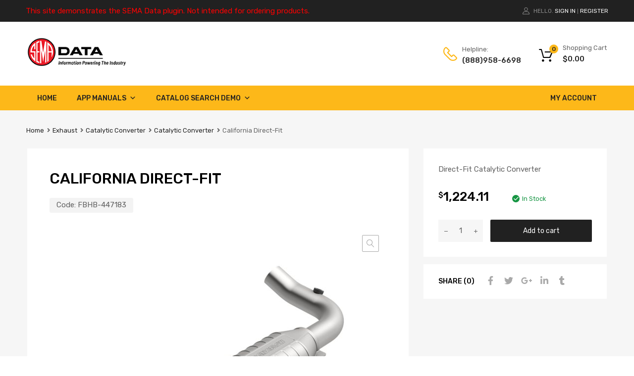

--- FILE ---
content_type: text/html; charset=UTF-8
request_url: http://demo.semadata.org/product/california-direct-fit-749/
body_size: 101613
content:
<!DOCTYPE html>
<html lang="en-US">

	<head>
		<meta charset="UTF-8">
		<meta name="viewport" content="width=device-width, initial-scale=1">
		<link rel="profile" href="http://gmpg.org/xfn/11">
				<title>California Direct-Fit &#8211; SEMA DEMO</title>
<meta name='robots' content='max-image-preview:large' />
<link rel='dns-prefetch' href='//www.googletagmanager.com' />
<link rel='dns-prefetch' href='//maxcdn.bootstrapcdn.com' />
<link rel='dns-prefetch' href='//fonts.googleapis.com' />
<link rel='dns-prefetch' href='//use.fontawesome.com' />
<link href='https://fonts.gstatic.com' crossorigin rel='preconnect' />
<link rel="alternate" type="application/rss+xml" title="SEMA DEMO &raquo; Feed" href="http://demo.semadata.org/feed/" />
<link rel="alternate" type="application/rss+xml" title="SEMA DEMO &raquo; Comments Feed" href="http://demo.semadata.org/comments/feed/" />
<link rel="alternate" type="application/rss+xml" title="SEMA DEMO &raquo; California Direct-Fit Comments Feed" href="http://demo.semadata.org/product/california-direct-fit-749/feed/" />
<link rel="alternate" title="oEmbed (JSON)" type="application/json+oembed" href="http://demo.semadata.org/wp-json/oembed/1.0/embed?url=http%3A%2F%2Fdemo.semadata.org%2Fproduct%2Fcalifornia-direct-fit-749%2F" />
<link rel="alternate" title="oEmbed (XML)" type="text/xml+oembed" href="http://demo.semadata.org/wp-json/oembed/1.0/embed?url=http%3A%2F%2Fdemo.semadata.org%2Fproduct%2Fcalifornia-direct-fit-749%2F&#038;format=xml" />
<style id='wp-img-auto-sizes-contain-inline-css' type='text/css'>
img:is([sizes=auto i],[sizes^="auto," i]){contain-intrinsic-size:3000px 1500px}
/*# sourceURL=wp-img-auto-sizes-contain-inline-css */
</style>
<link rel='stylesheet' id='sema-semasearch-css' href='http://demo.semadata.org/wp-content/plugins/sema-api/css/semasearch.css?ver=6.9' type='text/css' media='all' />
<link rel='stylesheet' id='sema-jstree-css' href='http://demo.semadata.org/wp-content/plugins/sema-api/css/jtree.css?ver=6.9' type='text/css' media='all' />
<link rel='stylesheet' id='sema-pagination-css' href='http://demo.semadata.org/wp-content/plugins/sema-api/css/pagination.css?ver=6.9' type='text/css' media='all' />
<style id='wp-emoji-styles-inline-css' type='text/css'>

	img.wp-smiley, img.emoji {
		display: inline !important;
		border: none !important;
		box-shadow: none !important;
		height: 1em !important;
		width: 1em !important;
		margin: 0 0.07em !important;
		vertical-align: -0.1em !important;
		background: none !important;
		padding: 0 !important;
	}
/*# sourceURL=wp-emoji-styles-inline-css */
</style>
<link rel='stylesheet' id='wp-block-library-css' href='http://demo.semadata.org/wp-includes/css/dist/block-library/style.min.css?ver=6.9' type='text/css' media='all' />
<style id='global-styles-inline-css' type='text/css'>
:root{--wp--preset--aspect-ratio--square: 1;--wp--preset--aspect-ratio--4-3: 4/3;--wp--preset--aspect-ratio--3-4: 3/4;--wp--preset--aspect-ratio--3-2: 3/2;--wp--preset--aspect-ratio--2-3: 2/3;--wp--preset--aspect-ratio--16-9: 16/9;--wp--preset--aspect-ratio--9-16: 9/16;--wp--preset--color--black: #000000;--wp--preset--color--cyan-bluish-gray: #abb8c3;--wp--preset--color--white: #ffffff;--wp--preset--color--pale-pink: #f78da7;--wp--preset--color--vivid-red: #cf2e2e;--wp--preset--color--luminous-vivid-orange: #ff6900;--wp--preset--color--luminous-vivid-amber: #fcb900;--wp--preset--color--light-green-cyan: #7bdcb5;--wp--preset--color--vivid-green-cyan: #00d084;--wp--preset--color--pale-cyan-blue: #8ed1fc;--wp--preset--color--vivid-cyan-blue: #0693e3;--wp--preset--color--vivid-purple: #9b51e0;--wp--preset--gradient--vivid-cyan-blue-to-vivid-purple: linear-gradient(135deg,rgb(6,147,227) 0%,rgb(155,81,224) 100%);--wp--preset--gradient--light-green-cyan-to-vivid-green-cyan: linear-gradient(135deg,rgb(122,220,180) 0%,rgb(0,208,130) 100%);--wp--preset--gradient--luminous-vivid-amber-to-luminous-vivid-orange: linear-gradient(135deg,rgb(252,185,0) 0%,rgb(255,105,0) 100%);--wp--preset--gradient--luminous-vivid-orange-to-vivid-red: linear-gradient(135deg,rgb(255,105,0) 0%,rgb(207,46,46) 100%);--wp--preset--gradient--very-light-gray-to-cyan-bluish-gray: linear-gradient(135deg,rgb(238,238,238) 0%,rgb(169,184,195) 100%);--wp--preset--gradient--cool-to-warm-spectrum: linear-gradient(135deg,rgb(74,234,220) 0%,rgb(151,120,209) 20%,rgb(207,42,186) 40%,rgb(238,44,130) 60%,rgb(251,105,98) 80%,rgb(254,248,76) 100%);--wp--preset--gradient--blush-light-purple: linear-gradient(135deg,rgb(255,206,236) 0%,rgb(152,150,240) 100%);--wp--preset--gradient--blush-bordeaux: linear-gradient(135deg,rgb(254,205,165) 0%,rgb(254,45,45) 50%,rgb(107,0,62) 100%);--wp--preset--gradient--luminous-dusk: linear-gradient(135deg,rgb(255,203,112) 0%,rgb(199,81,192) 50%,rgb(65,88,208) 100%);--wp--preset--gradient--pale-ocean: linear-gradient(135deg,rgb(255,245,203) 0%,rgb(182,227,212) 50%,rgb(51,167,181) 100%);--wp--preset--gradient--electric-grass: linear-gradient(135deg,rgb(202,248,128) 0%,rgb(113,206,126) 100%);--wp--preset--gradient--midnight: linear-gradient(135deg,rgb(2,3,129) 0%,rgb(40,116,252) 100%);--wp--preset--font-size--small: 13px;--wp--preset--font-size--medium: 20px;--wp--preset--font-size--large: 36px;--wp--preset--font-size--x-large: 42px;--wp--preset--spacing--20: 0.44rem;--wp--preset--spacing--30: 0.67rem;--wp--preset--spacing--40: 1rem;--wp--preset--spacing--50: 1.5rem;--wp--preset--spacing--60: 2.25rem;--wp--preset--spacing--70: 3.38rem;--wp--preset--spacing--80: 5.06rem;--wp--preset--shadow--natural: 6px 6px 9px rgba(0, 0, 0, 0.2);--wp--preset--shadow--deep: 12px 12px 50px rgba(0, 0, 0, 0.4);--wp--preset--shadow--sharp: 6px 6px 0px rgba(0, 0, 0, 0.2);--wp--preset--shadow--outlined: 6px 6px 0px -3px rgb(255, 255, 255), 6px 6px rgb(0, 0, 0);--wp--preset--shadow--crisp: 6px 6px 0px rgb(0, 0, 0);}:where(.is-layout-flex){gap: 0.5em;}:where(.is-layout-grid){gap: 0.5em;}body .is-layout-flex{display: flex;}.is-layout-flex{flex-wrap: wrap;align-items: center;}.is-layout-flex > :is(*, div){margin: 0;}body .is-layout-grid{display: grid;}.is-layout-grid > :is(*, div){margin: 0;}:where(.wp-block-columns.is-layout-flex){gap: 2em;}:where(.wp-block-columns.is-layout-grid){gap: 2em;}:where(.wp-block-post-template.is-layout-flex){gap: 1.25em;}:where(.wp-block-post-template.is-layout-grid){gap: 1.25em;}.has-black-color{color: var(--wp--preset--color--black) !important;}.has-cyan-bluish-gray-color{color: var(--wp--preset--color--cyan-bluish-gray) !important;}.has-white-color{color: var(--wp--preset--color--white) !important;}.has-pale-pink-color{color: var(--wp--preset--color--pale-pink) !important;}.has-vivid-red-color{color: var(--wp--preset--color--vivid-red) !important;}.has-luminous-vivid-orange-color{color: var(--wp--preset--color--luminous-vivid-orange) !important;}.has-luminous-vivid-amber-color{color: var(--wp--preset--color--luminous-vivid-amber) !important;}.has-light-green-cyan-color{color: var(--wp--preset--color--light-green-cyan) !important;}.has-vivid-green-cyan-color{color: var(--wp--preset--color--vivid-green-cyan) !important;}.has-pale-cyan-blue-color{color: var(--wp--preset--color--pale-cyan-blue) !important;}.has-vivid-cyan-blue-color{color: var(--wp--preset--color--vivid-cyan-blue) !important;}.has-vivid-purple-color{color: var(--wp--preset--color--vivid-purple) !important;}.has-black-background-color{background-color: var(--wp--preset--color--black) !important;}.has-cyan-bluish-gray-background-color{background-color: var(--wp--preset--color--cyan-bluish-gray) !important;}.has-white-background-color{background-color: var(--wp--preset--color--white) !important;}.has-pale-pink-background-color{background-color: var(--wp--preset--color--pale-pink) !important;}.has-vivid-red-background-color{background-color: var(--wp--preset--color--vivid-red) !important;}.has-luminous-vivid-orange-background-color{background-color: var(--wp--preset--color--luminous-vivid-orange) !important;}.has-luminous-vivid-amber-background-color{background-color: var(--wp--preset--color--luminous-vivid-amber) !important;}.has-light-green-cyan-background-color{background-color: var(--wp--preset--color--light-green-cyan) !important;}.has-vivid-green-cyan-background-color{background-color: var(--wp--preset--color--vivid-green-cyan) !important;}.has-pale-cyan-blue-background-color{background-color: var(--wp--preset--color--pale-cyan-blue) !important;}.has-vivid-cyan-blue-background-color{background-color: var(--wp--preset--color--vivid-cyan-blue) !important;}.has-vivid-purple-background-color{background-color: var(--wp--preset--color--vivid-purple) !important;}.has-black-border-color{border-color: var(--wp--preset--color--black) !important;}.has-cyan-bluish-gray-border-color{border-color: var(--wp--preset--color--cyan-bluish-gray) !important;}.has-white-border-color{border-color: var(--wp--preset--color--white) !important;}.has-pale-pink-border-color{border-color: var(--wp--preset--color--pale-pink) !important;}.has-vivid-red-border-color{border-color: var(--wp--preset--color--vivid-red) !important;}.has-luminous-vivid-orange-border-color{border-color: var(--wp--preset--color--luminous-vivid-orange) !important;}.has-luminous-vivid-amber-border-color{border-color: var(--wp--preset--color--luminous-vivid-amber) !important;}.has-light-green-cyan-border-color{border-color: var(--wp--preset--color--light-green-cyan) !important;}.has-vivid-green-cyan-border-color{border-color: var(--wp--preset--color--vivid-green-cyan) !important;}.has-pale-cyan-blue-border-color{border-color: var(--wp--preset--color--pale-cyan-blue) !important;}.has-vivid-cyan-blue-border-color{border-color: var(--wp--preset--color--vivid-cyan-blue) !important;}.has-vivid-purple-border-color{border-color: var(--wp--preset--color--vivid-purple) !important;}.has-vivid-cyan-blue-to-vivid-purple-gradient-background{background: var(--wp--preset--gradient--vivid-cyan-blue-to-vivid-purple) !important;}.has-light-green-cyan-to-vivid-green-cyan-gradient-background{background: var(--wp--preset--gradient--light-green-cyan-to-vivid-green-cyan) !important;}.has-luminous-vivid-amber-to-luminous-vivid-orange-gradient-background{background: var(--wp--preset--gradient--luminous-vivid-amber-to-luminous-vivid-orange) !important;}.has-luminous-vivid-orange-to-vivid-red-gradient-background{background: var(--wp--preset--gradient--luminous-vivid-orange-to-vivid-red) !important;}.has-very-light-gray-to-cyan-bluish-gray-gradient-background{background: var(--wp--preset--gradient--very-light-gray-to-cyan-bluish-gray) !important;}.has-cool-to-warm-spectrum-gradient-background{background: var(--wp--preset--gradient--cool-to-warm-spectrum) !important;}.has-blush-light-purple-gradient-background{background: var(--wp--preset--gradient--blush-light-purple) !important;}.has-blush-bordeaux-gradient-background{background: var(--wp--preset--gradient--blush-bordeaux) !important;}.has-luminous-dusk-gradient-background{background: var(--wp--preset--gradient--luminous-dusk) !important;}.has-pale-ocean-gradient-background{background: var(--wp--preset--gradient--pale-ocean) !important;}.has-electric-grass-gradient-background{background: var(--wp--preset--gradient--electric-grass) !important;}.has-midnight-gradient-background{background: var(--wp--preset--gradient--midnight) !important;}.has-small-font-size{font-size: var(--wp--preset--font-size--small) !important;}.has-medium-font-size{font-size: var(--wp--preset--font-size--medium) !important;}.has-large-font-size{font-size: var(--wp--preset--font-size--large) !important;}.has-x-large-font-size{font-size: var(--wp--preset--font-size--x-large) !important;}
/*# sourceURL=global-styles-inline-css */
</style>

<style id='classic-theme-styles-inline-css' type='text/css'>
/*! This file is auto-generated */
.wp-block-button__link{color:#fff;background-color:#32373c;border-radius:9999px;box-shadow:none;text-decoration:none;padding:calc(.667em + 2px) calc(1.333em + 2px);font-size:1.125em}.wp-block-file__button{background:#32373c;color:#fff;text-decoration:none}
/*# sourceURL=/wp-includes/css/classic-themes.min.css */
</style>
<style id='font-awesome-svg-styles-default-inline-css' type='text/css'>
.svg-inline--fa {
  display: inline-block;
  height: 1em;
  overflow: visible;
  vertical-align: -.125em;
}
/*# sourceURL=font-awesome-svg-styles-default-inline-css */
</style>
<link rel='stylesheet' id='font-awesome-svg-styles-css' href='http://demo.semadata.org/wp-content/uploads/font-awesome/v5.13.0/css/svg-with-js.css' type='text/css' media='all' />
<style id='font-awesome-svg-styles-inline-css' type='text/css'>
   .wp-block-font-awesome-icon svg::before,
   .wp-rich-text-font-awesome-icon svg::before {content: unset;}
/*# sourceURL=font-awesome-svg-styles-inline-css */
</style>
<link rel='stylesheet' id='rs-plugin-settings-css' href='http://demo.semadata.org/wp-content/plugins/revslider/public/assets/css/rs6.css?ver=6.1.5' type='text/css' media='all' />
<style id='rs-plugin-settings-inline-css' type='text/css'>
#rs-demo-id {}
/*# sourceURL=rs-plugin-settings-inline-css */
</style>
<link rel='stylesheet' id='tz-public-styles-css' href='http://demo.semadata.org/wp-content/plugins/tz-feature-pack/public/css/tz-feature-pack-public.css?ver=1.0.3' type='text/css' media='all' />
<link rel='stylesheet' id='tz-widget-styles-css' href='http://demo.semadata.org/wp-content/plugins/tz-feature-pack/public/css/frontend-widget-styles.css?ver=1.0.3' type='text/css' media='all' />
<link rel='stylesheet' id='tz-elementor-styles-css' href='http://demo.semadata.org/wp-content/plugins/tz-feature-pack/public/css/elementor-widgets-styles.css?ver=1.0.3' type='text/css' media='all' />
<link rel='stylesheet' id='cdn-font-awesome-css' href='https://maxcdn.bootstrapcdn.com/font-awesome/4.7.0/css/font-awesome.min.css?ver=6.9' type='text/css' media='all' />
<link rel='stylesheet' id='elementor-icons-css' href='http://demo.semadata.org/wp-content/plugins/elementor/assets/lib/eicons/css/elementor-icons.min.css?ver=5.5.0' type='text/css' media='all' />
<link rel='stylesheet' id='elementor-animations-css' href='http://demo.semadata.org/wp-content/plugins/elementor/assets/lib/animations/animations.min.css?ver=2.8.3' type='text/css' media='all' />
<link rel='stylesheet' id='elementor-frontend-css' href='http://demo.semadata.org/wp-content/plugins/elementor/assets/css/frontend.min.css?ver=2.8.3' type='text/css' media='all' />
<link rel='stylesheet' id='elementor-global-css' href='http://demo.semadata.org/wp-content/uploads/elementor/css/global.css?ver=1672834696' type='text/css' media='all' />
<link rel='stylesheet' id='elementor-post-4047-css' href='http://demo.semadata.org/wp-content/uploads/elementor/css/post-4047.css?ver=1672834694' type='text/css' media='all' />
<link rel='stylesheet' id='photoswipe-css' href='http://demo.semadata.org/wp-content/plugins/woocommerce/assets/css/photoswipe/photoswipe.min.css?ver=10.4.3' type='text/css' media='all' />
<link rel='stylesheet' id='photoswipe-default-skin-css' href='http://demo.semadata.org/wp-content/plugins/woocommerce/assets/css/photoswipe/default-skin/default-skin.min.css?ver=10.4.3' type='text/css' media='all' />
<link rel='stylesheet' id='woocommerce-smallscreen-css' href='http://demo.semadata.org/wp-content/plugins/woocommerce/assets/css/woocommerce-smallscreen.css?ver=10.4.3' type='text/css' media='only screen and (max-width: 768px)' />
<style id='woocommerce-inline-inline-css' type='text/css'>
.woocommerce form .form-row .required { visibility: visible; }
/*# sourceURL=woocommerce-inline-inline-css */
</style>
<link rel='stylesheet' id='megamenu-css' href='http://demo.semadata.org/wp-content/uploads/maxmegamenu/style.css?ver=1abb89' type='text/css' media='all' />
<link rel='stylesheet' id='dashicons-css' href='http://demo.semadata.org/wp-includes/css/dashicons.min.css?ver=6.9' type='text/css' media='all' />
<link rel='stylesheet' id='chromium-style-css' href='http://demo.semadata.org/wp-content/themes/chromium/style.css?ver=6.9' type='text/css' media='all' />
<style id='chromium-style-inline-css' type='text/css'>
@media screen and (min-width: 1024px){
						.product-images-wrapper .flex-control-thumbs {
							width: 85px !important;
						}
					}
/*# sourceURL=chromium-style-inline-css */
</style>
<link rel='stylesheet' id='chromium-fonts-css' href='http://demo.semadata.org/wp-content/themes/chromium/assets/css/fonts.css?ver=6.9' type='text/css' media='all' />
<link rel='stylesheet' id='fontawesome-css' href='http://demo.semadata.org/wp-content/themes/chromium/assets/css/font-awesome.min.css?ver=6.9' type='text/css' media='all' />
<link rel='stylesheet' id='chromium-woo-styles-css' href='http://demo.semadata.org/wp-content/themes/chromium/assets/css/woo-styles.css?ver=6.9' type='text/css' media='all' />
<link rel='stylesheet' id='chromium-google-fonts-css' href='https://fonts.googleapis.com/css?family=Rubik%3A100%2C100italic%2C300%2C300italic%2C400%2C400italic%2C500%2C500italic%2C700%2C700italic%2C900%2C900italic&#038;subset=latin%2Clatin-ext' type='text/css' media='all' />
<link rel='stylesheet' id='font-awesome-official-css' href='https://use.fontawesome.com/releases/v5.13.0/css/all.css' type='text/css' media='all' integrity="sha384-Bfad6CLCknfcloXFOyFnlgtENryhrpZCe29RTifKEixXQZ38WheV+i/6YWSzkz3V" crossorigin="anonymous" />
<link rel='stylesheet' id='font-awesome-official-v4shim-css' href='https://use.fontawesome.com/releases/v5.13.0/css/v4-shims.css' type='text/css' media='all' integrity="sha384-/7iOrVBege33/9vHFYEtviVcxjUsNCqyeMnlW/Ms+PH8uRdFkKFmqf9CbVAN0Qef" crossorigin="anonymous" />
<style id='font-awesome-official-v4shim-inline-css' type='text/css'>
@font-face {
font-family: "FontAwesome";
font-display: block;
src: url("https://use.fontawesome.com/releases/v5.13.0/webfonts/fa-brands-400.eot"),
		url("https://use.fontawesome.com/releases/v5.13.0/webfonts/fa-brands-400.eot?#iefix") format("embedded-opentype"),
		url("https://use.fontawesome.com/releases/v5.13.0/webfonts/fa-brands-400.woff2") format("woff2"),
		url("https://use.fontawesome.com/releases/v5.13.0/webfonts/fa-brands-400.woff") format("woff"),
		url("https://use.fontawesome.com/releases/v5.13.0/webfonts/fa-brands-400.ttf") format("truetype"),
		url("https://use.fontawesome.com/releases/v5.13.0/webfonts/fa-brands-400.svg#fontawesome") format("svg");
}

@font-face {
font-family: "FontAwesome";
font-display: block;
src: url("https://use.fontawesome.com/releases/v5.13.0/webfonts/fa-solid-900.eot"),
		url("https://use.fontawesome.com/releases/v5.13.0/webfonts/fa-solid-900.eot?#iefix") format("embedded-opentype"),
		url("https://use.fontawesome.com/releases/v5.13.0/webfonts/fa-solid-900.woff2") format("woff2"),
		url("https://use.fontawesome.com/releases/v5.13.0/webfonts/fa-solid-900.woff") format("woff"),
		url("https://use.fontawesome.com/releases/v5.13.0/webfonts/fa-solid-900.ttf") format("truetype"),
		url("https://use.fontawesome.com/releases/v5.13.0/webfonts/fa-solid-900.svg#fontawesome") format("svg");
}

@font-face {
font-family: "FontAwesome";
font-display: block;
src: url("https://use.fontawesome.com/releases/v5.13.0/webfonts/fa-regular-400.eot"),
		url("https://use.fontawesome.com/releases/v5.13.0/webfonts/fa-regular-400.eot?#iefix") format("embedded-opentype"),
		url("https://use.fontawesome.com/releases/v5.13.0/webfonts/fa-regular-400.woff2") format("woff2"),
		url("https://use.fontawesome.com/releases/v5.13.0/webfonts/fa-regular-400.woff") format("woff"),
		url("https://use.fontawesome.com/releases/v5.13.0/webfonts/fa-regular-400.ttf") format("truetype"),
		url("https://use.fontawesome.com/releases/v5.13.0/webfonts/fa-regular-400.svg#fontawesome") format("svg");
unicode-range: U+F004-F005,U+F007,U+F017,U+F022,U+F024,U+F02E,U+F03E,U+F044,U+F057-F059,U+F06E,U+F070,U+F075,U+F07B-F07C,U+F080,U+F086,U+F089,U+F094,U+F09D,U+F0A0,U+F0A4-F0A7,U+F0C5,U+F0C7-F0C8,U+F0E0,U+F0EB,U+F0F3,U+F0F8,U+F0FE,U+F111,U+F118-F11A,U+F11C,U+F133,U+F144,U+F146,U+F14A,U+F14D-F14E,U+F150-F152,U+F15B-F15C,U+F164-F165,U+F185-F186,U+F191-F192,U+F1AD,U+F1C1-F1C9,U+F1CD,U+F1D8,U+F1E3,U+F1EA,U+F1F6,U+F1F9,U+F20A,U+F247-F249,U+F24D,U+F254-F25B,U+F25D,U+F267,U+F271-F274,U+F279,U+F28B,U+F28D,U+F2B5-F2B6,U+F2B9,U+F2BB,U+F2BD,U+F2C1-F2C2,U+F2D0,U+F2D2,U+F2DC,U+F2ED,U+F328,U+F358-F35B,U+F3A5,U+F3D1,U+F410,U+F4AD;
}
/*# sourceURL=font-awesome-official-v4shim-inline-css */
</style>
<script type="text/javascript" src="http://demo.semadata.org/wp-includes/js/jquery/jquery.min.js?ver=3.7.1" id="jquery-core-js"></script>
<script type="text/javascript" src="http://demo.semadata.org/wp-includes/js/jquery/jquery-migrate.min.js?ver=3.4.1" id="jquery-migrate-js"></script>
<script type="text/javascript" src="http://demo.semadata.org/wp-content/plugins/sema-api/js/semacatalog_eager.js?v=4&amp;ver=6.9" id="sema-catalog-js"></script>
<script type="text/javascript" src="http://demo.semadata.org/wp-content/plugins/sema-api/js/pagination.js?ver=6.9" id="sema-pagination-js"></script>
<script type="text/javascript" src="http://demo.semadata.org/wp-content/plugins/sema-api/js/jstree.js?ver=6.9" id="sema-jstree-js"></script>
<script type="text/javascript" src="http://demo.semadata.org/wp-content/plugins/revslider/public/assets/js/revolution.tools.min.js?ver=6.0" id="tp-tools-js"></script>
<script type="text/javascript" src="http://demo.semadata.org/wp-content/plugins/revslider/public/assets/js/rs6.min.js?ver=6.1.5" id="revmin-js"></script>
<script type="text/javascript" src="http://demo.semadata.org/wp-content/plugins/woocommerce/assets/js/jquery-blockui/jquery.blockUI.min.js?ver=2.7.0-wc.10.4.3" id="wc-jquery-blockui-js" data-wp-strategy="defer"></script>
<script type="text/javascript" id="wc-add-to-cart-js-extra">
/* <![CDATA[ */
var wc_add_to_cart_params = {"ajax_url":"/wp-admin/admin-ajax.php","wc_ajax_url":"/?wc-ajax=%%endpoint%%","i18n_view_cart":"View cart","cart_url":"http://demo.semadata.org/cart-2/","is_cart":"","cart_redirect_after_add":"no"};
//# sourceURL=wc-add-to-cart-js-extra
/* ]]> */
</script>
<script type="text/javascript" src="http://demo.semadata.org/wp-content/plugins/woocommerce/assets/js/frontend/add-to-cart.min.js?ver=10.4.3" id="wc-add-to-cart-js" defer="defer" data-wp-strategy="defer"></script>
<script type="text/javascript" src="http://demo.semadata.org/wp-content/plugins/woocommerce/assets/js/zoom/jquery.zoom.min.js?ver=1.7.21-wc.10.4.3" id="wc-zoom-js" defer="defer" data-wp-strategy="defer"></script>
<script type="text/javascript" src="http://demo.semadata.org/wp-content/plugins/woocommerce/assets/js/flexslider/jquery.flexslider.min.js?ver=2.7.2-wc.10.4.3" id="wc-flexslider-js" defer="defer" data-wp-strategy="defer"></script>
<script type="text/javascript" src="http://demo.semadata.org/wp-content/plugins/woocommerce/assets/js/photoswipe/photoswipe.min.js?ver=4.1.1-wc.10.4.3" id="wc-photoswipe-js" defer="defer" data-wp-strategy="defer"></script>
<script type="text/javascript" src="http://demo.semadata.org/wp-content/plugins/woocommerce/assets/js/photoswipe/photoswipe-ui-default.min.js?ver=4.1.1-wc.10.4.3" id="wc-photoswipe-ui-default-js" defer="defer" data-wp-strategy="defer"></script>
<script type="text/javascript" id="wc-single-product-js-extra">
/* <![CDATA[ */
var wc_single_product_params = {"i18n_required_rating_text":"Please select a rating","i18n_rating_options":["1 of 5 stars","2 of 5 stars","3 of 5 stars","4 of 5 stars","5 of 5 stars"],"i18n_product_gallery_trigger_text":"View full-screen image gallery","review_rating_required":"yes","flexslider":{"rtl":false,"animation":"slide","smoothHeight":true,"directionNav":false,"controlNav":"thumbnails","slideshow":false,"animationSpeed":500,"animationLoop":false,"allowOneSlide":false},"zoom_enabled":"1","zoom_options":[],"photoswipe_enabled":"1","photoswipe_options":{"shareEl":false,"closeOnScroll":false,"history":false,"hideAnimationDuration":0,"showAnimationDuration":0},"flexslider_enabled":"1"};
//# sourceURL=wc-single-product-js-extra
/* ]]> */
</script>
<script type="text/javascript" src="http://demo.semadata.org/wp-content/plugins/woocommerce/assets/js/frontend/single-product.min.js?ver=10.4.3" id="wc-single-product-js" defer="defer" data-wp-strategy="defer"></script>
<script type="text/javascript" src="http://demo.semadata.org/wp-content/plugins/woocommerce/assets/js/js-cookie/js.cookie.min.js?ver=2.1.4-wc.10.4.3" id="wc-js-cookie-js" data-wp-strategy="defer"></script>

<!-- Google tag (gtag.js) snippet added by Site Kit -->

<!-- Google Analytics snippet added by Site Kit -->
<script type="text/javascript" src="https://www.googletagmanager.com/gtag/js?id=GT-5N538NM" id="google_gtagjs-js" async></script>
<script type="text/javascript" id="google_gtagjs-js-after">
/* <![CDATA[ */
window.dataLayer = window.dataLayer || [];function gtag(){dataLayer.push(arguments);}
gtag("set","linker",{"domains":["demo.semadata.org"]});
gtag("js", new Date());
gtag("set", "developer_id.dZTNiMT", true);
gtag("config", "GT-5N538NM");
 window._googlesitekit = window._googlesitekit || {}; window._googlesitekit.throttledEvents = []; window._googlesitekit.gtagEvent = (name, data) => { var key = JSON.stringify( { name, data } ); if ( !! window._googlesitekit.throttledEvents[ key ] ) { return; } window._googlesitekit.throttledEvents[ key ] = true; setTimeout( () => { delete window._googlesitekit.throttledEvents[ key ]; }, 5 ); gtag( "event", name, { ...data, event_source: "site-kit" } ); } 
//# sourceURL=google_gtagjs-js-after
/* ]]> */
</script>

<!-- End Google tag (gtag.js) snippet added by Site Kit -->
<link rel="https://api.w.org/" href="http://demo.semadata.org/wp-json/" /><link rel="alternate" title="JSON" type="application/json" href="http://demo.semadata.org/wp-json/wp/v2/product/14636" /><link rel="EditURI" type="application/rsd+xml" title="RSD" href="http://demo.semadata.org/xmlrpc.php?rsd" />
<meta name="generator" content="WordPress 6.9" />
<meta name="generator" content="WooCommerce 10.4.3" />
<link rel="canonical" href="http://demo.semadata.org/product/california-direct-fit-749/" />
<link rel='shortlink' href='http://demo.semadata.org/?p=14636' />
<meta name="generator" content="Site Kit by Google 1.144.0" />	<noscript><style>.woocommerce-product-gallery{ opacity: 1 !important; }</style></noscript>
	<meta name="google-site-verification" content="P2iiK9WVBSa5uQxHwjFaIzmnFU99V601sFEX_Mlotlk"><style type="text/css">.recentcomments a{display:inline !important;padding:0 !important;margin:0 !important;}</style><meta name="generator" content="Powered by Slider Revolution 6.1.5 - responsive, Mobile-Friendly Slider Plugin for WordPress with comfortable drag and drop interface." />
<script type="text/javascript">function setREVStartSize(t){try{var h,e=document.getElementById(t.c).parentNode.offsetWidth;if(e=0===e||isNaN(e)?window.innerWidth:e,t.tabw=void 0===t.tabw?0:parseInt(t.tabw),t.thumbw=void 0===t.thumbw?0:parseInt(t.thumbw),t.tabh=void 0===t.tabh?0:parseInt(t.tabh),t.thumbh=void 0===t.thumbh?0:parseInt(t.thumbh),t.tabhide=void 0===t.tabhide?0:parseInt(t.tabhide),t.thumbhide=void 0===t.thumbhide?0:parseInt(t.thumbhide),t.mh=void 0===t.mh||""==t.mh||"auto"===t.mh?0:parseInt(t.mh,0),"fullscreen"===t.layout||"fullscreen"===t.l)h=Math.max(t.mh,window.innerHeight);else{for(var i in t.gw=Array.isArray(t.gw)?t.gw:[t.gw],t.rl)void 0!==t.gw[i]&&0!==t.gw[i]||(t.gw[i]=t.gw[i-1]);for(var i in t.gh=void 0===t.el||""===t.el||Array.isArray(t.el)&&0==t.el.length?t.gh:t.el,t.gh=Array.isArray(t.gh)?t.gh:[t.gh],t.rl)void 0!==t.gh[i]&&0!==t.gh[i]||(t.gh[i]=t.gh[i-1]);var r,a=new Array(t.rl.length),n=0;for(var i in t.tabw=t.tabhide>=e?0:t.tabw,t.thumbw=t.thumbhide>=e?0:t.thumbw,t.tabh=t.tabhide>=e?0:t.tabh,t.thumbh=t.thumbhide>=e?0:t.thumbh,t.rl)a[i]=t.rl[i]<window.innerWidth?0:t.rl[i];for(var i in r=a[0],a)r>a[i]&&0<a[i]&&(r=a[i],n=i);var d=e>t.gw[n]+t.tabw+t.thumbw?1:(e-(t.tabw+t.thumbw))/t.gw[n];h=t.gh[n]*d+(t.tabh+t.thumbh)}void 0===window.rs_init_css&&(window.rs_init_css=document.head.appendChild(document.createElement("style"))),document.getElementById(t.c).height=h,window.rs_init_css.innerHTML+="#"+t.c+"_wrapper { height: "+h+"px }"}catch(t){console.log("Failure at Presize of Slider:"+t)}};</script>
		<style type="text/css" id="wp-custom-css">
			@media screen and (min-width: 768px) {
	.blog .site-sidebar {
		padding-top: 4em;
	}
	.archive:not(.woocommerce) .site-sidebar {
		padding-top: 65px;
	}
	.site-branding .hgroup-sidebar .widget {
    margin: 0 25px 0 0;
  }
	.site-branding .hgroup-sidebar .widget.widget_search {
    width: 500px;
		max-width: 100%;
	}
.widget_tz_contacts ul li.a-logo {
    max-width: 55%;
  }
}

@media screen and (min-width: 801px) {
	.logo-pos-left .site-branding .hgroup-sidebar .widget.widget_search {
		width: 500px;
	}
	.tz-sales-carousel .img-wrapper img {
    max-width: 75%;
}
}

.site .dgwt-wcas-search-wrapp .dgwt-wcas-sf-wrapp .dgwt-wcas-search-submit {
	background-color: #fdb819;
	color: #212121;
	font-weight: 500;
}

.site .dgwt-wcas-search-wrapp .dgwt-wcas-sf-wrapp .dgwt-wcas-search-submit:hover, .site .dgwt-wcas-search-wrapp .dgwt-wcas-sf-wrapp .dgwt-wcas-search-submit:focus, .site .dgwt-wcas-search-wrapp .dgwt-wcas-sf-wrapp .dgwt-wcas-search-submit:active {
	background-color: #212121;
	color: #fff;
}

.elementor-1961 .elementor-element.elementor-element-01e8704 iframe {
	height: 450px !important;
}

.footer-widgets .widget-area .widget.widget_mailchimpsf_widget+.widget {
	margin-top: 99px;
}

.elementor-element-6ba5f732 .tz-testimonials {
	max-width: 800px;
	margin: 0 auto;
}

.tz-categories-grid .title-wrapper {
    margin-bottom: 10px;
}

.tz-hoverable-tabs li.active .inner-content,
.tz-hoverable-tabs li.active .inner-content .elementor-top-section {
	min-height: 562px;
}

.site-logo img {
	max-width: 200px;
}


@media screen and (max-width: 500px) {
	.elementor-2392 .elementor-element.elementor-element-105ae5e3,
	.elementor-2325 .elementor-element.elementor-element-105ae5e3,
	.elementor-2233 .elementor-element.elementor-element-5e9101f6{
		background-size: contain;
}
}





		</style>
		<style id="kirki-inline-styles">.site-header h1.site-title{font-family:Rubik;color:#000000;}.filters-wrapper li{color:#81858c;background-color:#fff;}.filters-wrapper li:active,.filters-wrapper li:focus,.filters-wrapper li:hover{color:#212121;background-color:#fdb819;}.site-header{background:#ffffff;background-color:#ffffff;background-repeat:repeat-all;background-position:center center;background-attachment:scroll;font-family:Rubik;-webkit-background-size:cover;-moz-background-size:cover;-ms-background-size:cover;-o-background-size:cover;background-size:cover;}.header-top{background-color:#212121;}.header-top,.tz-login-heading.inline .my-account:after{color:#8b8b8b;}.primary-nav{background-color:#fdb819;}.site-footer{background:#212121;background-color:#212121;background-repeat:repeat-all;background-position:center center;background-attachment:scroll;color:#9a9a9a;-webkit-background-size:cover;-moz-background-size:cover;-ms-background-size:cover;-o-background-size:cover;background-size:cover;}body{font-family:Rubik;}.tz-product-tabs .nav-tabs > li > a:active,.tz-product-tabs .nav-tabs > li > a:focus,.tz-product-tabs .nav-tabs > li > a:hover,.tz-product-tabs .nav-tabs > li.active > a,.tz-sales-carousel .sale-title-wrapper span,body,ul#shipping_method .amount{color:#626262;}#ship-to-different-address,.author-info .author-bio,.blog article.type-post,.comments-area .comment,.comments-area .pingback,.elementor-widget .product_list_widget .price del,.form-row label,.quantity input[type=number],.shop_table.cart td.product-price,.site-breadcrumbs,.tz-categories-grid li:not(.show-all) a,.tz-from-blog .entry-excerpt,.tz-hoverable-tabs p a,.tz-login-form-wrapper p::after,.tz-product-tabs .nav-tabs > li > a,.tz-sales-carousel .countdown-section::before,.tz-sales-carousel .price-wrapper del,.tz-sales-carousel .sale-description,.widget .product_list_widget .price del,.widget_calendar,.widget_tz_shopping_cart .widget_shopping_cart_content .total strong,.widget_tz_shopping_cart ul.cart_list li a.remove,.woocommerce-Reviews .description,.woocommerce-checkout-review-order-table tbody tr,td.product-remove a,ul#shipping_method li input + label{color:#626262;}td.product-remove a{border-color:#626262;}.quantity .quantity-button:after,.quantity .quantity-button:before{background-color:#626262;}.blog-grid-posts article.type-post .post-date-wrapper span.border,.chromium-look-tires .hgroup-sidebar .widget_tz_shopping_cart .heading,.elementor-widget .product_list_widget .save-percent,.product .onsale,.product .onsale:before,.product .save-percent,.product.badges-style-3 .onsale,.site-header .compare-count-wrapper,.site-header .wishlist-count-wrapper,.site-sidebar.style-1 .widget .widget-title:after,.site-sidebar.style-1 .widget:not(.widget_tz_categories) .widget-title span:after,.tz-from-blog .item-content ul.post-categories a,.tz-like-wrapper .wrapper a:hover,.tz-product-tabs .nav-tabs > li > a::before,.tz-sales-carousel .countdown-section,.ui-slider-horizontal .ui-slider-range,.widget .product_list_widget .save-percent,.widget_categories ul li:before, .widget_archive ul li:before, .widget_pages ul li:before, .widget_rss ul li:before, .widget_nav_menu ul li:before,.widget_tz_categories.alt-style .widget-title,.widget_tz_socials ul.inline-mode li i:hover,article.type-post .custom-post-label,body:not(.chromium-look-tires) .elementor-widget-wp-widget-tz_woo_cart .heading .cart-count-wrapper,body:not(.chromium-look-tires) .widget_tz_shopping_cart .heading .cart-count-wrapper,figure.effect-sarah,ul.tabs.wc-tabs > li > a::before{background-color:#fdb819;}.button.tm-woocompare-button-single:before,.button.tm-woowishlist-button-single:before,.cart_totals tr.order-total td,.chromium-look-tires .hgroup-sidebar .widget_tz_shopping_cart .heading .cart-count-wrapper,.chromium-look-tools .tz-login-heading .logged-in-as span,.chromium-product-style-3 li.product:hover .button.add_to_cart_button::before,.chromium-product-style-3 li.product:hover .button.ajax_add_to_cart::before,.chromium-product-style-4 li.product:hover .button.add_to_cart_button::before,.chromium-product-style-4 li.product:hover .button.ajax_add_to_cart::before,.comment-form-rating p.stars a,.date-cat-wrapper span,.entry-summary .button.tm-woocompare-page-button:active,.entry-summary .button.tm-woocompare-page-button:focus,.entry-summary .button.tm-woocompare-page-button:hover,.entry-summary .button.tm-woowishlist-page-button:active,.entry-summary .button.tm-woowishlist-page-button:focus,.entry-summary .button.tm-woowishlist-page-button:hover,.post-date-wrapper span:not(.border),.price ins .woocommerce-Price-amount,.tz-sales-carousel .amount,.tz-sales-carousel .countdown-wrapper.style-2 .countdown-amount,.tz-sales-carousel .sale-title-wrapper,.wc-layered-nav-rating .star-rating span::before,.widget_layered_nav_filters ul li a:before,.widget_tz_hot_offers .countdown-amount,.woocommerce-checkout-review-order-table .order-total td,article.format-quote .quote-wrapper i::before,blockquote:before,td.product-remove a:active,td.product-remove a:focus,td.product-remove a:hover{color:#fdb819;}.home-hero-search.elementor-widget-tabs .elementor-tab-title.elementor-active,.product .onsale:before,.tz-product-tabs .tab-nav-wrapper .nav-tabs>li>a::after,.widget_tz_categories.alt-style,td.product-remove a:active,td.product-remove a:focus,td.product-remove a:hover{border-color:#fdb819;}.chromium-product-style-2 li.product .buttons-wrapper .button,.entry-summary .button.tm-woocompare-page-button,.entry-summary .button.tm-woowishlist-page-button,.product .star-rating span:before,.product-shares-wrapper .tz-social-links .wrapper a:hover,.product-shares-wrapper .tz-social-links .wrapper a:hover i::before,.product_list_widget .star-rating span::before,.related-posts .date,.tab-content-grid a:active,.tab-content-grid a:focus,.tab-content-grid a:hover,.tab-content-grid ul li:first-child a:active,.tab-content-grid ul li:first-child a:focus,.tab-content-grid ul li:first-child a:hover,.tz-from-blog .time-wrapper,article.type-post .entry-date,ul.posts-list .post-date{color:#ffa800;}.search .search-excerpt,.widget_layered_nav li.chosen a:before{background-color:#ffa800;}.widget_layered_nav li.chosen a:before{border-color:#ffa800;}.button.tm-woocompare-button-single,.button.tm-woowishlist-button-single,.nav-links span i:before,.show-all a:active,.show-all a:focus,.show-all a:hover,.show-all a:hover i:before,.site-sidebar .widget_calendar a,.widget.widget_tz_categories.alt-style a,a{color:#212121;}article.type-post .grid-wrapper .post-tags a:active,article.type-post .grid-wrapper .post-tags a:focus,article.type-post .grid-wrapper .post-tags a:hover,.blog-style-2 article.type-post .post-cats a:active,.blog-style-2 article.type-post .post-cats a:focus,.blog-style-2 article.type-post .post-cats a:hover,.button.tm-woocompare-button-single:active,.button.tm-woocompare-button-single:focus,.button.tm-woocompare-button-single:hover,.button.tm-woowishlist-button-single:active,.button.tm-woowishlist-button-single:focus,.button.tm-woowishlist-button-single:hover,.comment-author a:active,.comment-author a:focus,.comment-author a:hover,.entry-title a:active,.entry-title a:focus,.entry-title a:hover,.nav-links span:hover i:before,.related-posts .related-categorie:active,.related-posts .related-categorie:focus,.related-posts .related-categorie:hover,.related-posts h3 a:active,.related-posts h3 a:focus,.related-posts h3 a:hover,.show-all a,.show-all a i:before,.site-sidebar .widget_calendar a:active,.site-sidebar .widget_calendar a:focus,.site-sidebar .widget_calendar a:hover,.tz-categories-grid li:not(.show-all) a:active,.tz-categories-grid li:not(.show-all) a:focus,.tz-categories-grid li:not(.show-all) a:hover,.tz-hoverable-tabs p a:active,.tz-hoverable-tabs p a:focus,.tz-hoverable-tabs p a:hover,.widget.widget_tz_categories.alt-style a:active,.widget.widget_tz_categories.alt-style a:focus,.widget.widget_tz_categories.alt-style a:hover,a:active,a:focus,a:hover{color:#fdb819;}.site-sidebar a,.woocommerce-MyAccount-navigation a{color:#626262;}.site-sidebar .comment-author-link a:active,.site-sidebar .comment-author-link a:focus,.site-sidebar .comment-author-link a:hover,.site-sidebar a:active,.site-sidebar a:focus,.site-sidebar a:hover,.woocommerce-MyAccount-navigation a:active,.woocommerce-MyAccount-navigation a:focus,.woocommerce-MyAccount-navigation a:hover{color:#fdb819;}.elementor-header-top a,.header-top a{color:#81858c;}.header-top .tz-login-heading.inline a.login-button:active,.header-top .tz-login-heading.inline a.login-button:focus,.header-top .tz-login-heading.inline a.login-button:hover,.header-top a:active,.header-top a:focus,.header-top a:hover,.tz-login-heading.inline a.my-account:active,.tz-login-heading.inline a.my-account:focus,.tz-login-heading.inline a.my-account:hover{color:#fdb819;}.site-footer a{color:#9a9a9a;}.site-footer a:active,.site-footer a:focus,.site-footer a:hover{color:#fdb819;}.site-header .widget-heading,.site-header h1,.site-header h2,.site-header h3,.site-header h4,.site-header h5,.site-header h6{color:#626262;}.product .price,.product-shares-wrapper .tz-social-links .heading,.single-label span,.site-content h1,.site-content h2,.site-content h3,.site-content h4,.site-content h5,.site-content h6,.site-sidebar .comment-author-link,.site-sidebar .comment-author-link a,blockquote,div.product .price{color:#000000;}.site-sidebar h1,.site-sidebar h1 a,.site-sidebar h2,.site-sidebar h2 a,.site-sidebar h3,.site-sidebar h3 a,.site-sidebar h4,.site-sidebar h4 a,.site-sidebar h5,.site-sidebar h5 a,.site-sidebar h6,.site-sidebar h6 a{color:#000000;}.site-footer h1,.site-footer h2,.site-footer h3,.site-footer h4,.site-footer h5,.site-footer h6{color:#ffffff;}#comments,#reviews ol.commentlist,.ajax-auth .botom-links,.author-info h3,.blog.blog-grid-posts .meta-counters,.cart_totals h2,.comment .child-comments,.cross-sells h2,.elementor-widget h5,.elementor-widget-wp-widget-tz_woo_cart .widget_shopping_cart_content,.elementor-widget-wp-widget-tz_woo_cart .widget_shopping_cart_content .total,.post-date-wrapper .border,.post-navigation .nav-links,.primary-nav,.product-classic-style div.product .product-shares-wrapper,.site-header .tm-woocompare-widget-products,.site-header .tm-woowishlist-widget-products,.site-sidebar.style-1 .widget .screen-reader-text + .select-wrapper,.site-sidebar.style-1 .widget .widget-title + *,.tz-categories-grid.with-slider .title-wrapper,.tz-from-blog.style-2 .title-wrapper,.tz-hoverable-tabs ul.nav li,.tz-login-form-wrapper,.tz-login-form-wrapper .heading,.tz-product-tabs .tab-nav-wrapper,.widget .widget-title,.widget.widget_tz_categories.alt-style ul li,.widget_layered_nav ul li a:before,.widget_layered_nav_filters ul li a:before,.widget_price_filter .from,.widget_price_filter .to,.widget_tz_shopping_cart .mini-cart-heading,.widget_tz_shopping_cart .widget_shopping_cart_content,.widget_tz_shopping_cart .widget_shopping_cart_content .total,.widget_tz_shopping_cart ul.cart_list li a.remove,.woocommerce-MyAccount-navigation,.woocommerce-MyAccount-navigation ul li,.woocommerce-checkout h2,.woocommerce-checkout-review-order-table .img,article.type-post .post-cats,article.type-post .post-tags,figure.gallery-item:hover img,form.ajax-auth,table,table td,table th,table.order_details,table.order_details td,table.order_details th,ul.tabs.wc-tabs > li > a{border-color:#ebebeb;}.owl-carousel .owl-nav div + div::before,.tab-pane .slider-navi span + span::before,.title-wrapper .slider-navi span + span::before,.widget_tz_login_register + .widget:before,article.type-post .post-date-wrapper::after,article.type-post .post-date-wrapper::before,hr{background-color:#ebebeb;}.product .star-rating:before,.product_list_widget .star-rating::before,.tz-hoverable-tabs i.icon:before,.tz-testimonials .star-rating:before,.wc-layered-nav-rating .star-rating::before{color:#ebebeb;}.chromium-product-style-2 li.product .button::before,.chromium-product-style-3 li.product .button::before,.chromium-product-style-4 li.product .button::before,.meta-counters,.product .reviews-wrapper,.product-images-wrapper .woocommerce-product-gallery__trigger,.product-shares-wrapper .tz-social-links .wrapper a,.product-shares-wrapper .tz-social-links .wrapper a i::before,.quote-wrapper i::before,.related-posts .related-categorie,.tz-from-blog .post-views,.tz-from-blog.style-2 .item-content a.post-cat-link,.widget_archive .count,.widget_categories .count,.widget_search .search-form::before,.widget_tz_categories .count,article.type-post .time-wrapper i{color:#a9a9a9;}.product-images-wrapper .woocommerce-product-gallery__trigger{border-color:#a9a9a9;}.button,button,input,textarea{font-family:Rubik;}.button,.select2-container--default .select2-selection--single,.select2-dropdown,button,input,textarea{border-top-left-radius:2px;border-top-right-radius:2px;border-bottom-right-radius:2px;border-bottom-left-radius:2px;}input[type="color"],input[type="date"],input[type="datetime"],input[type="datetime-local"],input[type="email"],input[type="month"],input[type="number"],input[type="password"],input[type="range"],input[type="search"],input[type="tel"],input[type="text"],input[type="time"],input[type="url"],input[type="week"],textarea{color:#565656;background-color:#ffffff;}.product-pager::before,.select-wrapper::before,.select2-container--default .select2-search--dropdown .select2-search__field,.select2-container--default .select2-selection--single,.select2-dropdown,.woocommerce-ordering::before,input[type="color"],input[type="date"],input[type="datetime"],input[type="datetime-local"],input[type="email"],input[type="month"],input[type="number"],input[type="password"],input[type="range"],input[type="search"],input[type="tel"],input[type="text"],input[type="time"],input[type="url"],input[type="week"],select,textarea{border-color:#dbdbdb;}.select2-container--default .select2-selection--single .select2-selection__arrow:before{background-color:#dbdbdb;}.button,.logo-group-nav .menu a,.primary-nav .menu a,.primary-nav .nav-menu a,button,html input[type="button"],input[type="reset"],input[type="submit"]{color:#212121;}.button:active,.button:focus,.button:hover,.logo-group-nav .current-menu-item a,.logo-group-nav .menu > li > a:active,.logo-group-nav .menu > li > a:focus,.logo-group-nav .menu > li > a:hover,.primary-nav .current-menu-item a,.primary-nav .menu > li > a:focus,.primary-nav .menu > li > a:hover,.primary-nav .nav-menu > li > a:hover,.primary-nav > li > .menu a:active,button:active,button:focus,button:hover,html input[type="button"]:active,html input[type="button"]:focus,html input[type="button"]:hover,input[type="reset"]:active,input[type="reset"]:focus,input[type="reset"]:hover,input[type="submit"]:active,input[type="submit"]:focus,input[type="submit"]:hover{color:#fff;}.button,.chromium-look-tires .tz-categories-menu ul li:before,.logo-group-nav .menu a,.primary-nav .menu a,button,html input[type="button"],input[type="reset"],input[type="submit"]{background-color:#fdb819;}.button:active,.button:focus,.button:hover,.logo-group-nav .current-menu-item a,.logo-group-nav .menu > li > a:active,.logo-group-nav .menu > li > a:focus,.logo-group-nav .menu > li > a:hover,.logo-group-nav .nav-menu > li > a:hover,.primary-nav .current-menu-item a,.primary-nav .menu > li > a:active,.primary-nav .menu > li > a:focus,.primary-nav .menu > li > a:hover,.primary-nav .nav-menu > li > a:active,.primary-nav .nav-menu > li > a:focus,.primary-nav .nav-menu > li > a:hover,button:active,button:focus,button:hover,html input[type="button"]:active,html input[type="button"]:focus,html input[type="button"]:hover,input[type="reset"]:active,input[type="reset"]:focus,input[type="reset"]:hover,input[type="submit"]:active,input[type="submit"]:focus,input[type="submit"]:hover{background-color:#212121;}.primary-alt-btn .button,.primary-alt-btn button,.primary-alt-btn input[type="reset"],.primary-alt-btn input[type="submit"],.primary-alt-btn.button,.widget_mailchimpsf_widget .mc_signup_submit,figure.tz-banner .banner-button,html .primary-alt-btn input[type="button"]{color:#212121;background-color:#fdb819;}.primary-alt-btn .button:active,.primary-alt-btn .button:focus,.primary-alt-btn .button:hover,.primary-alt-btn button:active,.primary-alt-btn button:focus,.primary-alt-btn button:hover,.primary-alt-btn input[type="reset"]:active,.primary-alt-btn input[type="reset"]:focus,.primary-alt-btn input[type="reset"]:hover,.primary-alt-btn input[type="submit"]:active,.primary-alt-btn input[type="submit"]:focus,.primary-alt-btn input[type="submit"]:hover,.primary-alt-btn.button:active,.primary-alt-btn.button:focus,.primary-alt-btn.button:hover,.primary-alt-btn:hover .tz-banner .button,.widget_mailchimpsf_widget .mc_signup_submit:active,.widget_mailchimpsf_widget .mc_signup_submit:focus,.widget_mailchimpsf_widget .mc_signup_submit:hover,figure.tz-banner .banner-button:active,figure.tz-banner .banner-button:hover,html .primary-alt-btn input[type="button"]:active,html .primary-alt-btn input[type="button"]:focus,html .primary-alt-btn input[type="button"]:hover{color:#212121;background-color:#ffa800;}.button.alt,.button.empty-cart,.checkout-button.button,.checkout.button,.link-to-post.button,.single article.type-post .post-tags a,li.product .buttons-wrapper .button,li.product .excerpt-wrapper .button{color:#ffffff;background-color:#212121;}.button.alt:active,.button.alt:focus,.button.alt:hover,.button.empty-cart:active,.button.empty-cart:focus,.button.empty-cart:hover,.checkout-button.button:active,.checkout-button.button:focus,.checkout-button.button:hover,.checkout.button:active,.checkout.button:focus,.checkout.button:hover,.link-to-post.button:active,.link-to-post.button:focus,.link-to-post.button:hover,.single article.type-post .post-tags a:active,.single article.type-post .post-tags a:focus,.single article.type-post .post-tags a:hover,li.product .buttons-wrapper .button:active,li.product .buttons-wrapper .button:focus,li.product .buttons-wrapper .button:hover,li.product .excerpt-wrapper .button:active,li.product .excerpt-wrapper .button:focus,li.product .excerpt-wrapper .button:hover{color:#212121;background-color:#ffa800;}.secondary-alt-btn .button,.secondary-alt-btn button,.secondary-alt-btn input[type="reset"],.secondary-alt-btn input[type="submit"],.secondary-alt-btn.button,.site .dgwt-wcas-search-wrapp .dgwt-wcas-sf-wrapp .dgwt-wcas-search-submit,html .secondary-alt-btn input[type="button"]{color:#fff;background-color:#212121;}.secondary-alt-btn .button:active,.secondary-alt-btn .button:focus,.secondary-alt-btn .button:hover,.secondary-alt-btn button:active,.secondary-alt-btn button:focus,.secondary-alt-btn button:hover,.secondary-alt-btn input[type="reset"]:active,.secondary-alt-btn input[type="reset"]:focus,.secondary-alt-btn input[type="reset"]:hover,.secondary-alt-btn input[type="submit"]:active,.secondary-alt-btn input[type="submit"]:focus,.secondary-alt-btn input[type="submit"]:hover,.secondary-alt-btn.button:active,.secondary-alt-btn.button:focus,.secondary-alt-btn.button:hover,.secondary-alt-btn:hover .tz-banner .button,.site .dgwt-wcas-search-wrapp .dgwt-wcas-sf-wrapp .dgwt-wcas-search-submit:active,.site .dgwt-wcas-search-wrapp .dgwt-wcas-sf-wrapp .dgwt-wcas-search-submit:focus,.site .dgwt-wcas-search-wrapp .dgwt-wcas-sf-wrapp .dgwt-wcas-search-submit:hover,html .secondary-alt-btn input[type="button"]:active,html .secondary-alt-btn input[type="button"]:focus,html .secondary-alt-btn input[type="button"]:hover{color:#fff;background-color:#3a3a3a;}</style><style type="text/css">/** Mega Menu CSS: fs **/</style>
	<link rel='stylesheet' id='wc-blocks-style-css' href='http://demo.semadata.org/wp-content/plugins/woocommerce/assets/client/blocks/wc-blocks.css?ver=wc-10.4.3' type='text/css' media='all' />
</head>

	<body class="wp-singular product-template-default single single-product postid-14636 wp-custom-logo wp-theme-chromium theme-chromium tz-hf-header tz-hf-template-chromium tz-hf-stylesheet-chromium woocommerce woocommerce-page woocommerce-demo-store woocommerce-no-js mega-menu-primary-nav layout-one-col site-boxed logo-pos-left blog-style-default chromium-look-parts chromium-elementor-header-disabled col4-col2 product-chrom-style grid-variations mobile-one-col-products chromium-product-style-3 elementor-default">

		<div id="page" class="site"><!-- Site's Wrapper -->

			<header class="site-header"><!-- Site's Header -->
                                                    	<div class="header-top"><!-- Header top section -->
		<div class="top-widgets-left">
			<div id="text-3" class="widget widget_text">			<div class="textwidget"><p><big style="white-space: nowrap;color:red;">This site demonstrates the SEMA Data plugin. Not intended for ordering products.</big></p>
</div>
		</div>		</div>
		<div class="top-widgets-right">
			<div id="tz_login_register-1" class="widget widget_tz_login_register">
			<div class="tz-login-heading clickable inline">
				                    <i class="user-icon"></i>
					<p class="logged-in-as">
                        <span>
						Hello.                        </span>
					</p>
                    <span class="tz-login-actions">
					    <a class="login-button" id="show_login_form" href="#">Sign In</a><span class="delimiter">|</span>
					    <a class="login-button" id="show_register_form" href="#">Register</a>
                    </span>
                    			</div>

		
		
			<form id="tz-login" class="ajax-auth" method="post">
				<h3 class="heading">Login</h3>
				<p class="status"></p>
				<input type="hidden" id="security" name="security" value="db1110cbcf" /><input type="hidden" name="_wp_http_referer" value="/product/california-direct-fit-749/" />				<p class="username">
					<label for="username">Username<span class="required">*</span></label>
					<input type="text" class="tz-login-username" placeholder="Username" name="username" required aria-required="true" pattern="[a-zA-Z0-9 ]+" title="Digits and Letters only.">
				</p>
				<p class="password">
					<label for="password">Password<span class="required">*</span></label>
					<input type="password" class="tz-login-password" placeholder="Password" name="password" required aria-required="true">
				</p>
				<p class="submit-wrapper">
					<a class="text-link" href="http://demo.semadata.org/my-account/lost-password/">Lost password?</a>
					<input class="login button" type="submit" value="Login">
				</p>
				<h3 class="botom-links">New to site? <a id="tz-pop-register" href="#">Create an Account</a></h3>
								<a class="tz-form-close" href="#">(close)</a>
			</form>

			<form id="tz-register" class="ajax-auth" method="post">
				<h3 class="heading">Register</h3>
				<p class="status"></p>
				<input type="hidden" id="signonsecurity" name="signonsecurity" value="a724e55256" /><input type="hidden" name="_wp_http_referer" value="/product/california-direct-fit-749/" />				<p class="username">
					<label for="signonname">Username<span class="required">*</span></label>
					<input class="tz-register-username" placeholder="Username" type="text" name="signonname" required aria-required="true" pattern="[a-zA-Z0-9 ]+" title="Digits and Letters only.">
					<input type="text" name="register-firstname" class="tz-register-firstname" maxlength="50" value="" />
					<input type="text" name="register-lastname" class="tz-register-lastname" maxlength="50" value="" />
				</p>
				<p class="email">
					<label for="email">Email<span class="required">*</span></label>
					<input class="tz-register-email" placeholder="E-Mail" type="email" name="email" required aria-required="true">
				</p>
				<p class="password">
					<label for="signonpassword">Password<span class="required">*</span></label>
					<input class="tz-register-password" placeholder="Password" type="password" name="signonpassword" required aria-required="true">
				</p>
				<p class="submit-wrapper">
					<input class="register button" type="submit" value="Register">
				</p>
				<h3 class="botom-links">Already have an account? <a id="tz-pop-login" href="#">Login</a></h3>
				<a class="tz-form-close" href="#">(close)</a>
		</form>

		
	</div>		</div>
	</div><!-- end of Header top section -->

                    
	<div class="site-branding"><!-- Logo & hgroup -->

					<div class="site-logo" itemscope itemtype="http://schema.org/Organization">
					<a href="http://demo.semadata.org/" rel="home" title="SEMA DEMO" itemprop="url">
						<img width="235" height="68" src="http://demo.semadata.org/wp-content/uploads/2021/05/SEMA_Data_logo-1.png" class="attachment-full size-full" alt="" decoding="async" />					</a>
			</div>
		
						<div class="hgroup-sidebar">
						<div id="custom_html-1" class="widget_text widget widget_custom_html"><div class="textwidget custom-html-widget"><div class="info-message-icon">
<i class="chromium-icon-telephone-call-receiver logo-widget" style="transform: rotate(90deg); color: #fdb819;"></i>
<div class="widget-heading">Helpline:<a href="tel:8889586698" class="logo-call-me">(888)958-6698</a></div>
</div></div></div><div id="tz_woo_cart-1" class="widget widget_tz_shopping_cart"><div class="hide_cart_widget_if_empty"><div class="heading"><div class="widget-heading">Shopping Cart<span class="subtotal"><span class="woocommerce-Price-amount amount"><bdi><span class="woocommerce-Price-currencySymbol">&#36;</span>0.00</bdi></span></span></div><span class="cart-count-wrapper">0</span></div><div class="widget_shopping_cart_content"></div></div></div>				</div>
		
		
	</div><!-- end of Logo & hgroup -->

                                            <nav id="site-navigation" class="main-navigation primary-nav" itemscope="itemscope" itemtype="http://schema.org/SiteNavigationElement" role="navigation"><!-- Primary nav -->
                            <a class="screen-reader-text skip-link" href="#content">Skip to content</a>
                                                        <button class="menu-toggle" aria-controls="primary-menu" aria-expanded="false">Menu</button>
                            <div id="mega-menu-wrap-primary-nav" class="mega-menu-wrap"><div class="mega-menu-toggle"><div class="mega-toggle-blocks-left"></div><div class="mega-toggle-blocks-center"></div><div class="mega-toggle-blocks-right"><div class='mega-toggle-block mega-menu-toggle-animated-block mega-toggle-block-0' id='mega-toggle-block-0'><button aria-label="Toggle Menu" class="mega-toggle-animated mega-toggle-animated-slider" type="button" aria-expanded="false">
                  <span class="mega-toggle-animated-box">
                    <span class="mega-toggle-animated-inner"></span>
                  </span>
                </button></div></div></div><ul id="mega-menu-primary-nav" class="mega-menu max-mega-menu mega-menu-horizontal mega-no-js" data-event="hover_intent" data-effect="fade_up" data-effect-speed="200" data-effect-mobile="slide" data-effect-speed-mobile="200" data-mobile-force-width="false" data-second-click="close" data-document-click="collapse" data-vertical-behaviour="standard" data-breakpoint="768" data-unbind="true" data-mobile-state="collapse_all" data-mobile-direction="vertical" data-hover-intent-timeout="300" data-hover-intent-interval="100"><li class="mega-menu-item mega-menu-item-type-post_type mega-menu-item-object-page mega-menu-item-home mega-align-bottom-left mega-menu-flyout mega-menu-item-2793" id="mega-menu-item-2793"><a class="mega-menu-link" href="http://demo.semadata.org/" tabindex="0">Home</a></li><li class="mega-menu-item mega-menu-item-type-post_type mega-menu-item-object-page mega-align-bottom-left mega-menu-flyout mega-item-align-right mega-menu-item-2820" id="mega-menu-item-2820"><a class="mega-menu-link" href="http://demo.semadata.org/my-account/" tabindex="0">My account</a></li><li class="mega-menu-item mega-menu-item-type-custom mega-menu-item-object-custom mega-menu-item-has-children mega-align-bottom-left mega-menu-flyout mega-menu-item-12900" id="mega-menu-item-12900"><a class="mega-menu-link" aria-expanded="false" tabindex="0">App Manuals<span class="mega-indicator" aria-hidden="true"></span></a>
<ul class="mega-sub-menu">
<li class="mega-menu-item mega-menu-item-type-post_type mega-menu-item-object-page mega-menu-item-21969" id="mega-menu-item-21969"><a class="mega-menu-link" href="http://demo.semadata.org/sema-reseller-tutorial-maximizing-sema-data-subscribers-and-premium-packages-introduction/">SEMA Data Subscribers & Premium Packages</a></li><li class="mega-menu-item mega-menu-item-type-post_type mega-menu-item-object-page mega-menu-item-21973" id="mega-menu-item-21973"><a class="mega-menu-link" href="http://demo.semadata.org/sema-api-shopify-app/">Shopify App Manual</a></li><li class="mega-menu-item mega-menu-item-type-post_type mega-menu-item-object-page mega-menu-item-21970" id="mega-menu-item-21970"><a class="mega-menu-link" href="http://demo.semadata.org/sema-data-bigcommerce-app/">Bigcommerce App Manual</a></li><li class="mega-menu-item mega-menu-item-type-post_type mega-menu-item-object-page mega-menu-item-21972" id="mega-menu-item-21972"><a class="mega-menu-link" href="http://demo.semadata.org/how-to-install-and-set-up-the-plugin/">WordPress Plugin Manual</a></li><li class="mega-menu-item mega-menu-item-type-post_type mega-menu-item-object-page mega-menu-item-12903" id="mega-menu-item-12903"><a class="mega-menu-link" href="http://demo.semadata.org/faq/">FAQs</a></li><li class="mega-menu-item mega-menu-item-type-post_type mega-menu-item-object-page mega-menu-item-22144" id="mega-menu-item-22144"><a class="mega-menu-link" href="http://demo.semadata.org/providing-collaborative-access/">Collaborative access</a></li></ul>
</li><li class="mega-menu-item mega-menu-item-type-custom mega-menu-item-object-custom mega-menu-item-has-children mega-align-bottom-left mega-menu-flyout mega-menu-item-21479" id="mega-menu-item-21479"><a class="mega-menu-link" aria-expanded="false" tabindex="0">Catalog Search Demo<span class="mega-indicator" aria-hidden="true"></span></a>
<ul class="mega-sub-menu">
<li class="mega-menu-item mega-menu-item-type-post_type mega-menu-item-object-page mega-menu-item-4065" id="mega-menu-item-4065"><a class="mega-menu-link" href="http://demo.semadata.org/catalog-search/">WP/Woocommerce Demo</a></li><li class="mega-menu-item mega-menu-item-type-custom mega-menu-item-object-custom mega-menu-item-21480" id="mega-menu-item-21480"><a class="mega-menu-link" href="https://sema-search.myshopify.com/collections/all">Shopify Demo</a></li><li class="mega-menu-item mega-menu-item-type-custom mega-menu-item-object-custom mega-menu-item-21481" id="mega-menu-item-21481"><a class="mega-menu-link" href="https://sema-search.mybigcommerce.com/catalog-search-sd/">Bigcommerce Demo</a></li></ul>
</li></ul></div>                                                                                </nav><!-- end of Primary nav -->
                                                        			</header><!-- end of Site's Header -->

			
	<nav class="woocommerce-breadcrumb"><a href="http://demo.semadata.org">Home</a><span><i class="fa fa-angle-right" aria-hidden="true"></i>
 </span><a href="http://demo.semadata.org/product-category/exhaust/">Exhaust</a><span><i class="fa fa-angle-right" aria-hidden="true"></i>
 </span><a href="http://demo.semadata.org/product-category/exhaust/catalytic-converter/">Catalytic Converter</a><span><i class="fa fa-angle-right" aria-hidden="true"></i>
 </span><a href="http://demo.semadata.org/product-category/exhaust/catalytic-converter/catalytic-converter-catalytic-converter/">Catalytic Converter</a><span><i class="fa fa-angle-right" aria-hidden="true"></i>
 </span>California Direct-Fit</nav>    <main class="site-content store-content" itemscope="itemscope" itemprop="mainContentOfPage" role="main"><!-- Main content -->
		
					
			<div class="woocommerce-notices-wrapper"></div><div id="product-14636" class="badges-style-2 product type-product post-14636 status-publish first instock product_cat-catalytic-converter-catalytic-converter has-post-thumbnail shipping-taxable purchasable product-type-simple">

	<div class="product-images-wrapper"><h1 class="product_title entry-title">California Direct-Fit</h1>            <div class="product_meta alt">
                <span class="sku_wrapper">Code: <span class="sku" itemprop="sku">FBHB-447183</span></span>
            </div>
		<div class="woocommerce-product-gallery woocommerce-product-gallery--with-images woocommerce-product-gallery--columns-4 images" data-columns="4" style="opacity: 0; transition: opacity .25s ease-in-out;">
	<div class="woocommerce-product-gallery__wrapper">
		<div data-thumb="http://demo.semadata.org/wp-content/uploads/2020/09/447183-100x100.jpg" data-thumb-alt="California Direct-Fit" data-thumb-srcset="http://demo.semadata.org/wp-content/uploads/2020/09/447183-100x100.jpg 100w, http://demo.semadata.org/wp-content/uploads/2020/09/447183-300x300.jpg 300w, http://demo.semadata.org/wp-content/uploads/2020/09/447183-600x600.jpg 600w, http://demo.semadata.org/wp-content/uploads/2020/09/447183.jpg 1500w"  data-thumb-sizes="(max-width: 100px) 100vw, 100px" class="woocommerce-product-gallery__image"><a href="http://demo.semadata.org/wp-content/uploads/2020/09/447183.jpg"><img width="600" height="600" src="http://demo.semadata.org/wp-content/uploads/2020/09/447183-600x600.jpg" class="wp-post-image" alt="California Direct-Fit" data-caption="" data-src="http://demo.semadata.org/wp-content/uploads/2020/09/447183.jpg" data-large_image="http://demo.semadata.org/wp-content/uploads/2020/09/447183.jpg" data-large_image_width="1500" data-large_image_height="1500" decoding="async" fetchpriority="high" srcset="http://demo.semadata.org/wp-content/uploads/2020/09/447183-600x600.jpg 600w, http://demo.semadata.org/wp-content/uploads/2020/09/447183-300x300.jpg 300w, http://demo.semadata.org/wp-content/uploads/2020/09/447183-100x100.jpg 100w, http://demo.semadata.org/wp-content/uploads/2020/09/447183.jpg 1500w" sizes="(max-width: 600px) 100vw, 600px" /></a></div>	</div>
</div>
</div>
	<div class="summary entry-summary">
		<div class="single-product-meta-wrapper"><div class="woocommerce-product-details__short-description">
	<p>Direct-Fit Catalytic Converter</p>
</div>
<p class="price"><span class="woocommerce-Price-amount amount"><bdi><span class="woocommerce-Price-currencySymbol">&#36;</span>1,224.11</bdi></span></p>
<span class="stock in-stock">In Stock</span>
	
	<form class="cart" action="http://demo.semadata.org/product/california-direct-fit-749/" method="post" enctype='multipart/form-data'>
		
		<div class="quantity">
		<label class="screen-reader-text" for="quantity_6973de444c783">California Direct-Fit quantity</label>
	<input
		type="number"
				id="quantity_6973de444c783"
		class="input-text qty text"
		name="quantity"
		value="1"
		aria-label="Product quantity"
				min="1"
							step="1"
			placeholder=""
			inputmode="numeric"
			autocomplete="off"
			/>
	</div>

		<button type="submit" name="add-to-cart" value="14636" class="single_add_to_cart_button button alt">Add to cart</button>

			</form>

	
</div><div class="product-shares-wrapper"><div class="tz-social-links"><span class="heading">Share (0)</span><div class="wrapper"><a class="post-share-button" data-service="facebook" data-postID="14636" href="https://www.facebook.com/sharer/sharer.php?u=http%3A%2F%2Fdemo.semadata.org%2Fproduct%2Fcalifornia-direct-fit-749%2F" target="_blank" title="Share this article on Facebook">
                <i class="fa fa-facebook"></i><small class="sharecount">Total: 0</small>
              </a><a class="post-share-button" data-service="twitter" data-postID="14636" href="https://twitter.com/intent/tweet?source=webclient&amp;original_referer=http%3A%2F%2Fdemo.semadata.org%2Fproduct%2Fcalifornia-direct-fit-749%2F&amp;text=A+great+post%3A+California+Direct-Fit&amp;url=http%3A%2F%2Fdemo.semadata.org%2Fproduct%2Fcalifornia-direct-fit-749%2F" target="_blank" title="Share this article on Twitter">
                <i class="fa fa-twitter"></i><small class="sharecount">Total: 0</small>
              </a><a class="post-share-button" data-service="google" data-postID="14636" href="https://plus.google.com/share?url=http%3A%2F%2Fdemo.semadata.org%2Fproduct%2Fcalifornia-direct-fit-749%2F" target="_blank" title="Share this article on Google+">
                <i class="fa fa-google-plus"></i><small class="sharecount">Total: 0</small>
              </a><a class="post-share-button" data-service="linkedin" data-postID="14636" href="https://www.linkedin.com/shareArticle?mini=true&url=http%3A%2F%2Fdemo.semadata.org%2Fproduct%2Fcalifornia-direct-fit-749%2F&title=A+great+post%3A+California+Direct-Fit" target="_blank" title="Share this article on LinkedIn">
                <i class="fa fa-linkedin"></i><small class="sharecount">Total: 0</small>
              </a><a class="post-share-button" data-service="tumblr" data-postID="14636" href="https://www.tumblr.com/widgets/share/tool?canonicalUrl=http%3A%2F%2Fdemo.semadata.org%2Fproduct%2Fcalifornia-direct-fit-749%2F&title=A+great+post%3A+California+Direct-Fit" target="_blank" title="Share this article on Tumblr">
                <i class="fa fa-tumblr"></i><small class="sharecount">Total: 0</small>
              </a></div></div></div>	</div>

	
	<div class="woocommerce-tabs wc-tabs-wrapper">
		<ul class="tabs wc-tabs" role="tablist">
							<li role="presentation" class="description_tab" id="tab-title-description">
					<a href="#tab-description" role="tab" aria-controls="tab-description">
						Description					</a>
				</li>
							<li role="presentation" class="additional_information_tab" id="tab-title-additional_information">
					<a href="#tab-additional_information" role="tab" aria-controls="tab-additional_information">
						Additional information					</a>
				</li>
							<li role="presentation" class="reviews_tab" id="tab-title-reviews">
					<a href="#tab-reviews" role="tab" aria-controls="tab-reviews">
						Reviews (0)					</a>
				</li>
							<li role="presentation" class="desc_tab_tab" id="tab-title-desc_tab">
					<a href="#tab-desc_tab" role="tab" aria-controls="tab-desc_tab">
						Applications					</a>
				</li>
					</ul>
					<div class="woocommerce-Tabs-panel woocommerce-Tabs-panel--description panel entry-content wc-tab" id="tab-description" role="tabpanel" aria-labelledby="tab-title-description">
				
	<h2>Description</h2>

<h3>Additional Attributes:</h3>
<p>	<b>GTIN: </b>00841380071262<br />
	<b>Substrate Material: </b>Ceramic<br />
	<b>Air Tube Adaptable: </b>No<br />
	<b>Converter Quantity: </b>2<br />
	<b>Inlet Attachment: </b>Bolt-On<br />
	<b>Main Piping Diameter: </b>2.5<br />
	<b>Finish: </b>Stainless Steel<br />
	<b>Material: </b>Stainless Steel<br />
	<b>Series: </b>California<br />
	<b>Oxygen Sensor Location: </b>Post Converter<br />
	<b>Subtitle: </b>California / CARB Compliant<br />
	<b>Type: </b>Direct-Fit<br />
	<b>Heat Shield Included: </b>Yes<br />
	<b>Body Material: </b>Stainless Steel<br />
	<b>Overall Length: </b>35.25</p>
<h3>Packaging:</h3>
<p>	<b>Quantity of Each: </b>1<br />
	<b>Package UOM: </b>EA</p>
<h3>Videos:</h3>
<p><video width='100%' controls><source src='https://1ddf4b1b856a39e33863-d785dc0e3b62b5e0ef07f55db00b0659.ssl.cf2.rackcdn.com/Magna%20Flow%20Exhaust%20Products/Converter_CA.mp4' type='video/mp4'></video><br />
<video width='100%' controls><source src='http://digital-assets.partshub.com/FBHB/9bfdc3adb6c79.mp4' type='video/mp4'></video></p>
			</div>
					<div class="woocommerce-Tabs-panel woocommerce-Tabs-panel--additional_information panel entry-content wc-tab" id="tab-additional_information" role="tabpanel" aria-labelledby="tab-title-additional_information">
				
	<h2>Additional information</h2>

<table class="woocommerce-product-attributes shop_attributes" aria-label="Product Details">
			<tr class="woocommerce-product-attributes-item woocommerce-product-attributes-item--weight">
			<th class="woocommerce-product-attributes-item__label" scope="row">Weight</th>
			<td class="woocommerce-product-attributes-item__value">256 oz</td>
		</tr>
			<tr class="woocommerce-product-attributes-item woocommerce-product-attributes-item--dimensions">
			<th class="woocommerce-product-attributes-item__label" scope="row">Dimensions</th>
			<td class="woocommerce-product-attributes-item__value">46 &times; 13.75 &times; 11.125 in</td>
		</tr>
	</table>
			</div>
					<div class="woocommerce-Tabs-panel woocommerce-Tabs-panel--reviews panel entry-content wc-tab" id="tab-reviews" role="tabpanel" aria-labelledby="tab-title-reviews">
				<div id="reviews" class="woocommerce-Reviews">
	<div id="comments">
		<h2 class="woocommerce-Reviews-title">
			Reviews		</h2>

					<p class="woocommerce-noreviews">There are no reviews yet.</p>
			</div>

			<div id="review_form_wrapper">
			<div id="review_form">
					<div id="respond" class="comment-respond">
		<span id="reply-title" class="comment-reply-title" role="heading" aria-level="3">Be the first to review &ldquo;California Direct-Fit&rdquo; <small><a rel="nofollow" id="cancel-comment-reply-link" href="/product/california-direct-fit-749/#respond" style="display:none;">Cancel reply</a></small></span><form action="http://demo.semadata.org/wp-comments-post.php" method="post" id="commentform" class="comment-form"><p class="comment-notes"><span id="email-notes">Your email address will not be published.</span> <span class="required-field-message">Required fields are marked <span class="required">*</span></span></p><div class="comment-form-rating"><label for="rating" id="comment-form-rating-label">Your rating&nbsp;<span class="required">*</span></label><select name="rating" id="rating" required>
						<option value="">Rate&hellip;</option>
						<option value="5">Perfect</option>
						<option value="4">Good</option>
						<option value="3">Average</option>
						<option value="2">Not that bad</option>
						<option value="1">Very poor</option>
					</select></div><p class="comment-form-comment"><label for="comment">Your review&nbsp;<span class="required">*</span></label><textarea id="comment" name="comment" cols="45" rows="8" required></textarea></p><p class="comment-form-author"><label for="author">Name&nbsp;<span class="required">*</span></label><input id="author" name="author" type="text" autocomplete="name" value="" size="30" required /></p>
<p class="comment-form-email"><label for="email">Email&nbsp;<span class="required">*</span></label><input id="email" name="email" type="email" autocomplete="email" value="" size="30" required /></p>
<p class="comment-form-cookies-consent"><input id="wp-comment-cookies-consent" name="wp-comment-cookies-consent" type="checkbox" value="yes" /> <label for="wp-comment-cookies-consent">Save my name, email, and website in this browser for the next time I comment.</label></p>
<p class="form-submit"><input name="submit" type="submit" id="submit" class="submit" value="Submit" /> <input type='hidden' name='comment_post_ID' value='14636' id='comment_post_ID' />
<input type='hidden' name='comment_parent' id='comment_parent' value='0' />
</p></form>	</div><!-- #respond -->
				</div>
		</div>
	
	<div class="clear"></div>
</div>
			</div>
					<div class="woocommerce-Tabs-panel woocommerce-Tabs-panel--desc_tab panel entry-content wc-tab" id="tab-desc_tab" role="tabpanel" aria-labelledby="tab-title-desc_tab">
							</div>
		
			</div>


	<section class="related products">

					<h2>Related products</h2>
				<ul class="products columns-4">

			
					<li class="badges-style-2 product type-product post-13810 status-publish first instock product_cat-catalytic-converter-catalytic-converter has-post-thumbnail shipping-taxable purchasable product-type-simple">
	<div class="inner-wrapper"><div class="img-wrapper"><a href="http://demo.semadata.org/product/california-universal-166/" class="woocommerce-LoopProduct-link woocommerce-loop-product__link"><img width="300" height="300" src="http://demo.semadata.org/wp-content/uploads/2020/09/440005-300x300.jpg" class="attachment-woocommerce_thumbnail size-woocommerce_thumbnail" alt="California Universal" decoding="async" loading="lazy" srcset="http://demo.semadata.org/wp-content/uploads/2020/09/440005-300x300.jpg 300w, http://demo.semadata.org/wp-content/uploads/2020/09/440005-100x100.jpg 100w, http://demo.semadata.org/wp-content/uploads/2020/09/440005-600x600.jpg 600w, http://demo.semadata.org/wp-content/uploads/2020/09/440005.jpg 1500w" sizes="auto, (max-width: 300px) 100vw, 300px" /></a><div class="buttons-wrapper"><span class="product-tooltip"></span></div></div><div class="excerpt-wrapper"><a class="primary-cat" href="http://demo.semadata.org/product-category/exhaust/catalytic-converter/catalytic-converter-catalytic-converter/">Catalytic Converter</a><a href="http://demo.semadata.org/product/california-universal-166/" class="woocommerce-LoopProduct-link woocommerce-loop-product__link"><h2 class="woocommerce-loop-product__title">California Universal</h2></a>            <div class="short-description">
				<p>Universal Catalytic Converter &#8211; 2.25in.</p>
            </div>
		<div class="star-rating"></div><div class="reviews-wrapper"><span>(0 reviews)</span></div><div class="price-wrapper">
	<span class="price"><span class="woocommerce-Price-amount amount"><bdi><span class="woocommerce-Price-currencySymbol">&#36;</span>645.30</bdi></span></span>
<a href="/product/california-direct-fit-749/?add-to-cart=13810" aria-describedby="woocommerce_loop_add_to_cart_link_describedby_13810" data-quantity="1" class="button product_type_simple add_to_cart_button ajax_add_to_cart" data-product_id="13810" data-product_sku="FBHB-440005" aria-label="Add to cart: &ldquo;California Universal&rdquo;" rel="nofollow" data-success_message="&ldquo;California Universal&rdquo; has been added to your cart" role="button">Add to cart</a>	<span id="woocommerce_loop_add_to_cart_link_describedby_13810" class="screen-reader-text">
			</span>
</div></div></div></li>

			
					<li class="badges-style-2 product type-product post-13782 status-publish instock product_cat-catalytic-converter-catalytic-converter has-post-thumbnail shipping-taxable purchasable product-type-simple">
	<div class="inner-wrapper"><div class="img-wrapper"><a href="http://demo.semadata.org/product/california-universal-152/" class="woocommerce-LoopProduct-link woocommerce-loop-product__link"><img width="300" height="300" src="http://demo.semadata.org/wp-content/uploads/2020/09/418004-300x300.jpg" class="attachment-woocommerce_thumbnail size-woocommerce_thumbnail" alt="California Universal" decoding="async" loading="lazy" srcset="http://demo.semadata.org/wp-content/uploads/2020/09/418004-300x300.jpg 300w, http://demo.semadata.org/wp-content/uploads/2020/09/418004-100x100.jpg 100w, http://demo.semadata.org/wp-content/uploads/2020/09/418004-600x600.jpg 600w, http://demo.semadata.org/wp-content/uploads/2020/09/418004.jpg 1500w" sizes="auto, (max-width: 300px) 100vw, 300px" /></a><div class="buttons-wrapper"><span class="product-tooltip"></span></div></div><div class="excerpt-wrapper"><a class="primary-cat" href="http://demo.semadata.org/product-category/exhaust/catalytic-converter/catalytic-converter-catalytic-converter/">Catalytic Converter</a><a href="http://demo.semadata.org/product/california-universal-152/" class="woocommerce-LoopProduct-link woocommerce-loop-product__link"><h2 class="woocommerce-loop-product__title">California Universal</h2></a>            <div class="short-description">
				<p>Universal Catalytic Converter &#8211; 2.00in.</p>
            </div>
		<div class="star-rating"></div><div class="reviews-wrapper"><span>(0 reviews)</span></div><div class="price-wrapper">
	<span class="price"><span class="woocommerce-Price-amount amount"><bdi><span class="woocommerce-Price-currencySymbol">&#36;</span>427.59</bdi></span></span>
<a href="/product/california-direct-fit-749/?add-to-cart=13782" aria-describedby="woocommerce_loop_add_to_cart_link_describedby_13782" data-quantity="1" class="button product_type_simple add_to_cart_button ajax_add_to_cart" data-product_id="13782" data-product_sku="FBHB-418004" aria-label="Add to cart: &ldquo;California Universal&rdquo;" rel="nofollow" data-success_message="&ldquo;California Universal&rdquo; has been added to your cart" role="button">Add to cart</a>	<span id="woocommerce_loop_add_to_cart_link_describedby_13782" class="screen-reader-text">
			</span>
</div></div></div></li>

			
					<li class="badges-style-2 product type-product post-13778 status-publish instock product_cat-catalytic-converter-catalytic-converter has-post-thumbnail shipping-taxable purchasable product-type-simple">
	<div class="inner-wrapper"><div class="img-wrapper"><a href="http://demo.semadata.org/product/california-universal-150/" class="woocommerce-LoopProduct-link woocommerce-loop-product__link"><img width="300" height="300" src="http://demo.semadata.org/wp-content/uploads/2020/09/418034-300x300.jpg" class="attachment-woocommerce_thumbnail size-woocommerce_thumbnail" alt="California Universal" decoding="async" loading="lazy" srcset="http://demo.semadata.org/wp-content/uploads/2020/09/418034-300x300.jpg 300w, http://demo.semadata.org/wp-content/uploads/2020/09/418034-100x100.jpg 100w, http://demo.semadata.org/wp-content/uploads/2020/09/418034-600x600.jpg 600w, http://demo.semadata.org/wp-content/uploads/2020/09/418034.jpg 1500w" sizes="auto, (max-width: 300px) 100vw, 300px" /></a><div class="buttons-wrapper"><span class="product-tooltip"></span></div></div><div class="excerpt-wrapper"><a class="primary-cat" href="http://demo.semadata.org/product-category/exhaust/catalytic-converter/catalytic-converter-catalytic-converter/">Catalytic Converter</a><a href="http://demo.semadata.org/product/california-universal-150/" class="woocommerce-LoopProduct-link woocommerce-loop-product__link"><h2 class="woocommerce-loop-product__title">California Universal</h2></a>            <div class="short-description">
				<p>Universal Catalytic Converter &#8211; 2.00in.</p>
            </div>
		<div class="star-rating"></div><div class="reviews-wrapper"><span>(0 reviews)</span></div><div class="price-wrapper">
	<span class="price"><span class="woocommerce-Price-amount amount"><bdi><span class="woocommerce-Price-currencySymbol">&#36;</span>440.15</bdi></span></span>
<a href="/product/california-direct-fit-749/?add-to-cart=13778" aria-describedby="woocommerce_loop_add_to_cart_link_describedby_13778" data-quantity="1" class="button product_type_simple add_to_cart_button ajax_add_to_cart" data-product_id="13778" data-product_sku="FBHB-418034" aria-label="Add to cart: &ldquo;California Universal&rdquo;" rel="nofollow" data-success_message="&ldquo;California Universal&rdquo; has been added to your cart" role="button">Add to cart</a>	<span id="woocommerce_loop_add_to_cart_link_describedby_13778" class="screen-reader-text">
			</span>
</div></div></div></li>

			
					<li class="badges-style-2 product type-product post-12757 status-publish last instock product_cat-catalytic-converter-catalytic-converter shipping-taxable purchasable product-type-simple">
	<div class="inner-wrapper"><div class="img-wrapper"><a href="http://demo.semadata.org/product/flowmaster-lts-00-05-impala-montecarlo-3-8l-epa-dfc/" class="woocommerce-LoopProduct-link woocommerce-loop-product__link"><img width="300" height="300" src="http://demo.semadata.org/wp-content/uploads/woocommerce-placeholder-300x300.png" class="woocommerce-placeholder wp-post-image" alt="Placeholder" decoding="async" loading="lazy" srcset="http://demo.semadata.org/wp-content/uploads/woocommerce-placeholder-300x300.png 300w, http://demo.semadata.org/wp-content/uploads/woocommerce-placeholder-100x100.png 100w, http://demo.semadata.org/wp-content/uploads/woocommerce-placeholder-600x600.png 600w, http://demo.semadata.org/wp-content/uploads/woocommerce-placeholder-1024x1024.png 1024w, http://demo.semadata.org/wp-content/uploads/woocommerce-placeholder-150x150.png 150w, http://demo.semadata.org/wp-content/uploads/woocommerce-placeholder-768x768.png 768w, http://demo.semadata.org/wp-content/uploads/woocommerce-placeholder.png 1200w" sizes="auto, (max-width: 300px) 100vw, 300px" /></a><div class="buttons-wrapper"><span class="product-tooltip"></span></div></div><div class="excerpt-wrapper"><a class="primary-cat" href="http://demo.semadata.org/product-category/exhaust/catalytic-converter/catalytic-converter-catalytic-converter/">Catalytic Converter</a><a href="http://demo.semadata.org/product/flowmaster-lts-00-05-impala-montecarlo-3-8l-epa-dfc/" class="woocommerce-LoopProduct-link woocommerce-loop-product__link"><h2 class="woocommerce-loop-product__title">Flowmaster LTS 00-05 IMPALA/MONTECARLO 3.8L EPA DFC</h2></a>            <div class="short-description">
				<p>Flowmaster Catalytic Converter &#8211; Direct Fit &#8211; Federal.</p>
<ul>
<li>Premium quality</li>
<li>Flowmaster quality</li>
<li>Engineered to keep the &#8220;MIL&#8221; light off</li>
<li>Direct fit</li>
</ul>
            </div>
		<div class="star-rating"></div><div class="reviews-wrapper"><span>(0 reviews)</span></div><div class="price-wrapper">
	<span class="price"><span class="woocommerce-Price-amount amount"><bdi><span class="woocommerce-Price-currencySymbol">&#36;</span>333.95</bdi></span></span>
<a href="/product/california-direct-fit-749/?add-to-cart=12757" aria-describedby="woocommerce_loop_add_to_cart_link_describedby_12757" data-quantity="1" class="button product_type_simple add_to_cart_button ajax_add_to_cart" data-product_id="12757" data-product_sku="BDXN-2014876" aria-label="Add to cart: &ldquo;Flowmaster LTS 00-05 IMPALA/MONTECARLO 3.8L EPA DFC&rdquo;" rel="nofollow" data-success_message="&ldquo;Flowmaster LTS 00-05 IMPALA/MONTECARLO 3.8L EPA DFC&rdquo; has been added to your cart" role="button">Add to cart</a>	<span id="woocommerce_loop_add_to_cart_link_describedby_12757" class="screen-reader-text">
			</span>
</div></div></div></li>

			
		</ul>

	</section>
	</div>


		
	    </main><!-- end of Main content -->

	

			<footer class="site-footer" role="contentinfo" itemscope="itemscope" itemtype="http://schema.org/WPFooter"><!-- Site's Footer -->

				
								<aside class="footer-widgets"><!-- Footer's widgets -->
					<div class="widget-area col-1">
											</div>
					<div class="widget-area col-2">
													<section id="tz_contacts-3" class="widget widget_tz_contacts">
		
			<ul itemprop="sourceOrganization" itemscope="itemscope" itemtype="http://schema.org/LocalBusiness">
								<li class="option-title a-logo"><div class="logo"><img alt="" src="https://demo.semadata.org/wp-content/uploads/2021/05/SEMA_Data_logo-1.png" itemprop="logo" /></div></li>				<li class="option-title a-address"><div class="address" itemprop="address"><span class="label">Address: </span>SEMA Data<br>1575 Valley Vista Drive <br>Diamond Bar, CA 91765</div></li>				<li class="option-title a-phone"><div class="phone" itemprop="telephone"><span class="label">Phone: </span>(888) 958-6698</div></li>												<li class="option-title a-email"><div class="email" itemprop="email"><span class="label">E-mail: </span><a title="Email us" href="mailto:info@semadata.org">info@semadata.org</a></div></li>				<li class="option-title a-hours"><div class="hours"><span class="label">Working Hours: </span>Mon-Fri 9:00am - 5:00pm</div></li>			</ul>

		</section><section id="tz_socials-4" class="widget widget_tz_socials"><h3 class="widget-title" itemprop="name">Follow Us</h3><ul class="inline-mode icons-small"><li class="social-network"><a href="https://www.facebook.com/SEMASDC/" target="_blank" title="Connect us"><i class="fa fa-facebook"></i></a></li><li class="social-network"><a href="https://www.linkedin.com/company/sema-data-co-op/" target="_blank" title="Connect us"><i class="fa fa-linkedin"></i></a></li><li class="social-network"><a href="https://twitter.com/hashtag/semadatacoop" target="_blank" title="Connect us"><i class="fa fa-twitter"></i></a></li><li class="social-network"><a href="https://www.youtube.com/user/SEMADataCoop" target="_blank" title="Connect us"><i class="fa fa-youtube"></i></a></li></ul></section>											</div>
					<div class="widget-area col-3">
													<section id="meta-3" class="widget widget_meta"><h3 class="widget-title" itemprop="name">INFORMATION</h3>
		<ul>
						<li><a href="http://demo.semadata.org/wp-login.php">Log in</a></li>
			<li><a href="http://demo.semadata.org/feed/">Entries feed</a></li>
			<li><a href="http://demo.semadata.org/comments/feed/">Comments feed</a></li>

			<li><a href="https://wordpress.org/">WordPress.org</a></li>
		</ul>

		</section>											</div>
					<div class="widget-area col-4">
													<section id="tz_pay_icons-1" class="widget widget_tz_pay_icons"><h3 class="widget-title" itemprop="name">We Accept:</h3><ul class="inline-mode icons-normal"><li class="payment-icon"><img src="http://demo.semadata.org/wp-content/plugins/tz-feature-pack//public/img/payment_icons/americanexpress-icon.png" alt="American Express" /></li><li class="payment-icon"><img src="http://demo.semadata.org/wp-content/plugins/tz-feature-pack//public/img/payment_icons/mastercard-icon.png" alt="MasterCard" /></li><li class="payment-icon"><img src="http://demo.semadata.org/wp-content/plugins/tz-feature-pack//public/img/payment_icons/visa-icon.png" alt="Visa" /></li></ul></section>											</div>
				</aside><!-- end of Footer's widgets -->
				
				<div class="site-info"><!-- Copyrights -->
					Copyright &copy;&nbsp;<span itemprop="copyrightYear">2026</span>&nbsp;
									<span itemprop="copyrightHolder"><a href="https://www.sema.org" target="_blank">Specialty Equipment Market Association.</a> All Rights Reserved. <a href="privacy-policy.html" target="_blank">Privacy Policy</a></span>				</div><!-- end of Copyrights -->

			</footer><!-- end of Site's Footer -->

		</div><!-- end of Site's Wrapper -->

		<script type="speculationrules">
{"prefetch":[{"source":"document","where":{"and":[{"href_matches":"/*"},{"not":{"href_matches":["/wp-*.php","/wp-admin/*","/wp-content/uploads/*","/wp-content/*","/wp-content/plugins/*","/wp-content/themes/chromium/*","/*\\?(.+)"]}},{"not":{"selector_matches":"a[rel~=\"nofollow\"]"}},{"not":{"selector_matches":".no-prefetch, .no-prefetch a"}}]},"eagerness":"conservative"}]}
</script>
<p role="complementary" aria-label="Store notice" class="woocommerce-store-notice demo_store" data-notice-id="fe68900dee1653cf2d0662bb68d31594" style="display:none;">This is a demo store for testing purposes &mdash; no orders shall be fulfilled. <a role="button" href="#" class="woocommerce-store-notice__dismiss-link">Dismiss</a></p>        <script>
            var msg_add_cart = 'Add to Cart';
            var msg_select_options = 'Select Options';
            var msg_compare = 'Add to Compare';
            var msg_compare_added = 'Already Added. Remove?';
            var msg_wish = 'Add to WishList';
            var msg_wish_added = 'Already in WishList';
        </script>
		<script type="application/ld+json">{"@context":"https://schema.org/","@graph":[{"@context":"https://schema.org/","@type":"BreadcrumbList","itemListElement":[{"@type":"ListItem","position":1,"item":{"name":"Home","@id":"http://demo.semadata.org"}},{"@type":"ListItem","position":2,"item":{"name":"Exhaust","@id":"http://demo.semadata.org/product-category/exhaust/"}},{"@type":"ListItem","position":3,"item":{"name":"Catalytic Converter","@id":"http://demo.semadata.org/product-category/exhaust/catalytic-converter/"}},{"@type":"ListItem","position":4,"item":{"name":"Catalytic Converter","@id":"http://demo.semadata.org/product-category/exhaust/catalytic-converter/catalytic-converter-catalytic-converter/"}},{"@type":"ListItem","position":5,"item":{"name":"California Direct-Fit","@id":"http://demo.semadata.org/product/california-direct-fit-749/"}}]},{"@context":"https://schema.org/","@type":"Product","@id":"http://demo.semadata.org/product/california-direct-fit-749/#product","name":"California Direct-Fit","url":"http://demo.semadata.org/product/california-direct-fit-749/","description":"Direct-Fit Catalytic Converter","image":"http://demo.semadata.org/wp-content/uploads/2020/09/447183.jpg","sku":"FBHB-447183","offers":[{"@type":"Offer","priceSpecification":[{"@type":"UnitPriceSpecification","price":"1224.11","priceCurrency":"USD","valueAddedTaxIncluded":false,"validThrough":"2027-12-31"}],"priceValidUntil":"2027-12-31","availability":"https://schema.org/InStock","url":"http://demo.semadata.org/product/california-direct-fit-749/","seller":{"@type":"Organization","name":"SEMA DEMO","url":"http://demo.semadata.org"}}]}]}</script>
<div id="photoswipe-fullscreen-dialog" class="pswp" tabindex="-1" role="dialog" aria-modal="true" aria-hidden="true" aria-label="Full screen image">
	<div class="pswp__bg"></div>
	<div class="pswp__scroll-wrap">
		<div class="pswp__container">
			<div class="pswp__item"></div>
			<div class="pswp__item"></div>
			<div class="pswp__item"></div>
		</div>
		<div class="pswp__ui pswp__ui--hidden">
			<div class="pswp__top-bar">
				<div class="pswp__counter"></div>
				<button class="pswp__button pswp__button--zoom" aria-label="Zoom in/out"></button>
				<button class="pswp__button pswp__button--fs" aria-label="Toggle fullscreen"></button>
				<button class="pswp__button pswp__button--share" aria-label="Share"></button>
				<button class="pswp__button pswp__button--close" aria-label="Close (Esc)"></button>
				<div class="pswp__preloader">
					<div class="pswp__preloader__icn">
						<div class="pswp__preloader__cut">
							<div class="pswp__preloader__donut"></div>
						</div>
					</div>
				</div>
			</div>
			<div class="pswp__share-modal pswp__share-modal--hidden pswp__single-tap">
				<div class="pswp__share-tooltip"></div>
			</div>
			<button class="pswp__button pswp__button--arrow--left" aria-label="Previous (arrow left)"></button>
			<button class="pswp__button pswp__button--arrow--right" aria-label="Next (arrow right)"></button>
			<div class="pswp__caption">
				<div class="pswp__caption__center"></div>
			</div>
		</div>
	</div>
</div>
	<script type='text/javascript'>
		(function () {
			var c = document.body.className;
			c = c.replace(/woocommerce-no-js/, 'woocommerce-js');
			document.body.className = c;
		})();
	</script>
	<script type="text/javascript" id="tz-ajax-auth-js-extra">
/* <![CDATA[ */
var ajax_auth_object = {"ajaxurl":"http://demo.semadata.org/wp-admin/admin-ajax.php","loadingmessage":"Sending user info, please wait..."};
//# sourceURL=tz-ajax-auth-js-extra
/* ]]> */
</script>
<script type="text/javascript" src="http://demo.semadata.org/wp-content/plugins/tz-feature-pack//public/js/ajax-auth.js?ver=1.0" id="tz-ajax-auth-js"></script>
<script type="text/javascript" id="tz-share-buttons-js-extra">
/* <![CDATA[ */
var ajax_var = {"url":"http://demo.semadata.org/wp-admin/admin-ajax.php","nonce":"04c6886d05"};
//# sourceURL=tz-share-buttons-js-extra
/* ]]> */
</script>
<script type="text/javascript" src="http://demo.semadata.org/wp-content/plugins/tz-feature-pack//public/js/post-share.js?ver=1.0" id="tz-share-buttons-js"></script>
<script type="text/javascript" id="tz-like-post-script-js-extra">
/* <![CDATA[ */
var ajax_var = {"url":"http://demo.semadata.org/wp-admin/admin-ajax.php","nonce":"04c6886d05"};
//# sourceURL=tz-like-post-script-js-extra
/* ]]> */
</script>
<script type="text/javascript" src="http://demo.semadata.org/wp-content/plugins/tz-feature-pack//public/js/post-like.js?ver=1.0" id="tz-like-post-script-js"></script>
<script type="text/javascript" src="http://demo.semadata.org/wp-content/plugins/tz-feature-pack/includes/../public/js/elementor-helper.js?ver=1.0.3" id="tz-elementor-helper-js"></script>
<script type="text/javascript" src="http://demo.semadata.org/wp-content/plugins/tz-feature-pack/public/js/tz-feature-pack-public.js?ver=1.0.3" id="tz-feature-pack-js"></script>
<script type="text/javascript" src="http://demo.semadata.org/wp-content/plugins/tz-feature-pack/public/js/bootstrap.js?ver=3.3.7" id="tz-bootstrap-js-js"></script>
<script type="text/javascript" src="http://demo.semadata.org/wp-content/plugins/tz-feature-pack/public/js/owl-carousel.js?ver=2.2.1" id="tz-owl-carousel-js-js"></script>
<script type="text/javascript" id="woocommerce-js-extra">
/* <![CDATA[ */
var woocommerce_params = {"ajax_url":"/wp-admin/admin-ajax.php","wc_ajax_url":"/?wc-ajax=%%endpoint%%","i18n_password_show":"Show password","i18n_password_hide":"Hide password"};
//# sourceURL=woocommerce-js-extra
/* ]]> */
</script>
<script type="text/javascript" src="http://demo.semadata.org/wp-content/plugins/woocommerce/assets/js/frontend/woocommerce.min.js?ver=10.4.3" id="woocommerce-js" data-wp-strategy="defer"></script>
<script type="text/javascript" src="http://demo.semadata.org/wp-content/themes/chromium/assets/js/navigation.js?ver=20151215" id="chromium-navigation-js"></script>
<script type="text/javascript" src="http://demo.semadata.org/wp-includes/js/hoverIntent.min.js?ver=1.10.2" id="hoverIntent-js"></script>
<script type="text/javascript" src="http://demo.semadata.org/wp-content/themes/chromium/assets/js/theme-helper.js?ver=1.0" id="chromium-theme-helper-js"></script>
<script type="text/javascript" src="http://demo.semadata.org/wp-content/themes/chromium/assets/js/magnific-popup.js?ver=1.1.0" id="magnific-popup-js"></script>
<script type="text/javascript" src="http://demo.semadata.org/wp-includes/js/comment-reply.min.js?ver=6.9" id="comment-reply-js" async="async" data-wp-strategy="async" fetchpriority="low"></script>
<script type="text/javascript" src="http://demo.semadata.org/wp-content/plugins/tz-feature-pack//public/js/cart-helper.js?ver=1.0" id="tz-cart-js-holder-js"></script>
<script type="text/javascript" src="http://demo.semadata.org/wp-content/plugins/tz-feature-pack//public/js/custom-scrollbar.js?ver=3.1.5" id="tz-cart-custom-scrollbar-js"></script>
<script type="text/javascript" src="http://demo.semadata.org/wp-content/plugins/tz-feature-pack//public/js/countdown.js?ver=2.0.2" id="tz-hot-offers-countdown-js"></script>
<script type="text/javascript" src="http://demo.semadata.org/wp-content/plugins/woocommerce/assets/js/sourcebuster/sourcebuster.min.js?ver=10.4.3" id="sourcebuster-js-js"></script>
<script type="text/javascript" id="wc-order-attribution-js-extra">
/* <![CDATA[ */
var wc_order_attribution = {"params":{"lifetime":1.0000000000000000818030539140313095458623138256371021270751953125e-5,"session":30,"base64":false,"ajaxurl":"http://demo.semadata.org/wp-admin/admin-ajax.php","prefix":"wc_order_attribution_","allowTracking":true},"fields":{"source_type":"current.typ","referrer":"current_add.rf","utm_campaign":"current.cmp","utm_source":"current.src","utm_medium":"current.mdm","utm_content":"current.cnt","utm_id":"current.id","utm_term":"current.trm","utm_source_platform":"current.plt","utm_creative_format":"current.fmt","utm_marketing_tactic":"current.tct","session_entry":"current_add.ep","session_start_time":"current_add.fd","session_pages":"session.pgs","session_count":"udata.vst","user_agent":"udata.uag"}};
//# sourceURL=wc-order-attribution-js-extra
/* ]]> */
</script>
<script type="text/javascript" src="http://demo.semadata.org/wp-content/plugins/woocommerce/assets/js/frontend/order-attribution.min.js?ver=10.4.3" id="wc-order-attribution-js"></script>
<script type="text/javascript" src="http://demo.semadata.org/wp-content/plugins/google-site-kit/dist/assets/js/googlesitekit-events-provider-woocommerce-9043ca3351c215979b62.js" id="googlesitekit-events-provider-woocommerce-js" defer></script>
<script type="text/javascript" src="http://demo.semadata.org/wp-content/plugins/google-site-kit/dist/assets/js/googlesitekit-events-provider-wpforms-b35450445f9cb0eeb855.js" id="googlesitekit-events-provider-wpforms-js" defer></script>
<script type="text/javascript" src="http://demo.semadata.org/wp-content/plugins/megamenu/js/maxmegamenu.js?ver=3.7" id="megamenu-js"></script>
<script id="wp-emoji-settings" type="application/json">
{"baseUrl":"https://s.w.org/images/core/emoji/17.0.2/72x72/","ext":".png","svgUrl":"https://s.w.org/images/core/emoji/17.0.2/svg/","svgExt":".svg","source":{"concatemoji":"http://demo.semadata.org/wp-includes/js/wp-emoji-release.min.js?ver=6.9"}}
</script>
<script type="module">
/* <![CDATA[ */
/*! This file is auto-generated */
const a=JSON.parse(document.getElementById("wp-emoji-settings").textContent),o=(window._wpemojiSettings=a,"wpEmojiSettingsSupports"),s=["flag","emoji"];function i(e){try{var t={supportTests:e,timestamp:(new Date).valueOf()};sessionStorage.setItem(o,JSON.stringify(t))}catch(e){}}function c(e,t,n){e.clearRect(0,0,e.canvas.width,e.canvas.height),e.fillText(t,0,0);t=new Uint32Array(e.getImageData(0,0,e.canvas.width,e.canvas.height).data);e.clearRect(0,0,e.canvas.width,e.canvas.height),e.fillText(n,0,0);const a=new Uint32Array(e.getImageData(0,0,e.canvas.width,e.canvas.height).data);return t.every((e,t)=>e===a[t])}function p(e,t){e.clearRect(0,0,e.canvas.width,e.canvas.height),e.fillText(t,0,0);var n=e.getImageData(16,16,1,1);for(let e=0;e<n.data.length;e++)if(0!==n.data[e])return!1;return!0}function u(e,t,n,a){switch(t){case"flag":return n(e,"\ud83c\udff3\ufe0f\u200d\u26a7\ufe0f","\ud83c\udff3\ufe0f\u200b\u26a7\ufe0f")?!1:!n(e,"\ud83c\udde8\ud83c\uddf6","\ud83c\udde8\u200b\ud83c\uddf6")&&!n(e,"\ud83c\udff4\udb40\udc67\udb40\udc62\udb40\udc65\udb40\udc6e\udb40\udc67\udb40\udc7f","\ud83c\udff4\u200b\udb40\udc67\u200b\udb40\udc62\u200b\udb40\udc65\u200b\udb40\udc6e\u200b\udb40\udc67\u200b\udb40\udc7f");case"emoji":return!a(e,"\ud83e\u1fac8")}return!1}function f(e,t,n,a){let r;const o=(r="undefined"!=typeof WorkerGlobalScope&&self instanceof WorkerGlobalScope?new OffscreenCanvas(300,150):document.createElement("canvas")).getContext("2d",{willReadFrequently:!0}),s=(o.textBaseline="top",o.font="600 32px Arial",{});return e.forEach(e=>{s[e]=t(o,e,n,a)}),s}function r(e){var t=document.createElement("script");t.src=e,t.defer=!0,document.head.appendChild(t)}a.supports={everything:!0,everythingExceptFlag:!0},new Promise(t=>{let n=function(){try{var e=JSON.parse(sessionStorage.getItem(o));if("object"==typeof e&&"number"==typeof e.timestamp&&(new Date).valueOf()<e.timestamp+604800&&"object"==typeof e.supportTests)return e.supportTests}catch(e){}return null}();if(!n){if("undefined"!=typeof Worker&&"undefined"!=typeof OffscreenCanvas&&"undefined"!=typeof URL&&URL.createObjectURL&&"undefined"!=typeof Blob)try{var e="postMessage("+f.toString()+"("+[JSON.stringify(s),u.toString(),c.toString(),p.toString()].join(",")+"));",a=new Blob([e],{type:"text/javascript"});const r=new Worker(URL.createObjectURL(a),{name:"wpTestEmojiSupports"});return void(r.onmessage=e=>{i(n=e.data),r.terminate(),t(n)})}catch(e){}i(n=f(s,u,c,p))}t(n)}).then(e=>{for(const n in e)a.supports[n]=e[n],a.supports.everything=a.supports.everything&&a.supports[n],"flag"!==n&&(a.supports.everythingExceptFlag=a.supports.everythingExceptFlag&&a.supports[n]);var t;a.supports.everythingExceptFlag=a.supports.everythingExceptFlag&&!a.supports.flag,a.supports.everything||((t=a.source||{}).concatemoji?r(t.concatemoji):t.wpemoji&&t.twemoji&&(r(t.twemoji),r(t.wpemoji)))});
//# sourceURL=http://demo.semadata.org/wp-includes/js/wp-emoji-loader.min.js
/* ]]> */
</script>

	</body>
</html>


--- FILE ---
content_type: text/css
request_url: http://demo.semadata.org/wp-content/themes/chromium/assets/css/woo-styles.css?ver=6.9
body_size: 112094
content:
/* Woocommerce Styles overrides */

/* Table of Contents:

  |-- Global Layout for products
  |-- Product Listing Styles
  |-- listing Buttons styles
  |-- Woocommerce widgets styles
  |-- Single Product Styles
  |-- Product Tabs
  |-- Reviews
  |-- Custom Cart styles
  |-- Woocommerce messages
  |-- Checkout Styles
  |-- My account Page styles
  |-- Order received Page

*/

/* Global Layout for products */

ul.products {
  padding: 0;
  list-style: none;
  display: flex;
  align-items: start;
  flex-wrap: wrap;
  justify-content: center;
  margin: 0 -1em;
}

ul.products li {
  width: 100%;
  max-width: 300px;
  padding: 0 1em;
  margin-bottom: 2em;
}

.max-width-products ul.products li {
  max-width: 100%;
}

.site-fullwidth.layout-two-col-left ul.products li, .site-fullwidth.layout-two-col-right ul.products li {
  max-width: 20%;
}

.layout-two-col-right.site-fullwidth .site-content.store-content, .layout-two-col-left.site-fullwidth .site-content.store-content {
  max-width: 100%;
}

@media screen and (min-width: 768px) and (-ms-high-contrast:none) {
  ul.products{
    display: flex;
    align-items: self-start;
    flex-wrap: wrap;
    justify-content: flex-start;
  }

  li.product .inner-wrapper{
    max-width: 100%;
  }

  li.product{
    padding: 0 !important;
  }

  li.product .img-wrapper{
    max-width: 100%;
  }
  li.product .img-wrapper img{
    max-width: 100%;
    width: 100%;
    display: block;
  }

  ul.products.columns-2 li{
    width: calc( 50% - 15px );
    margin-right: 30px;
  }

  ul.products.columns-2 li:nth-child(2n){
   margin-right: 0 !important;
  }

  ul.products.columns-3 li{
    width: calc( 33.3% - 20px );
    margin-right: 30px;
  }

  ul.products.columns-3 li:nth-child(3n){
    margin-right: 0 !important;
  }

  ul.products.columns-4 li{
    width: calc( 25% - 23px );
    margin-right: 30px;
  }

  ul.products.columns-4 li:nth-child(4n){
    margin-right: 0 !important;
  }

  ul.products.columns-5 li{
    width: calc( 20% - 24px );
    margin-right: 30px;
  }

  ul.products.columns-5 li:nth-child(5n){
    margin-right: 0;
  }

}

@supports (grid-area: auto) {
  @media screen and (min-width: 768px) {
    ul.products {
      margin: 0;
      display: grid;
      grid-template-columns: 1fr 1fr 1fr;
      grid-row-gap: 2em;
      grid-column-gap: 2em;
      grid-row: auto;
    }
    ul.products.columns-2 {
      grid-template-columns: 1fr 1fr;
      grid-row: auto;
    }
    ul.products.columns-3,
    ul.products.columns-4,
    ul.products.columns-5,
    ul.products.columns-6 {
      grid-template-columns: 1fr 1fr 1fr;
      grid-row: auto;
    }
    .layout-two-col-left ul.products.columns-3,
    .layout-two-col-right ul.products.columns-3,
    .layout-two-col-left ul.products.columns-4,
    .layout-two-col-right ul.products.columns-4,
    .layout-two-col-left ul.products.columns-5,
    .layout-two-col-right ul.products.columns-5,
    .layout-two-col-left ul.products.columns-6,
    .layout-two-col-right ul.products.columns-6 {
      grid-template-columns: 1fr 1fr;
      grid-row: auto;
    }
    ul.products li {
      padding: 0;
      margin-bottom: 0;
    }
  }
  @media screen and (min-width: 992px) {
    ul.products.columns-3,
    .layout-two-col-left ul.products.columns-3,
    .layout-two-col-right ul.products.columns-3 {
      grid-template-columns: 1fr 1fr 1fr;
      grid-row: auto;
    }
    ul.products.columns-4,
    .layout-two-col-left ul.products.columns-4,
    .layout-two-col-right ul.products.columns-4 {
      grid-template-columns: 1fr 1fr 1fr 1fr;
      grid-row: auto;
    }
    ul.products.columns-5,
    .layout-two-col-left ul.products.columns-5,
    .layout-two-col-right ul.products.columns-5 {
      grid-template-columns: 1fr 1fr 1fr 1fr 1fr;
      grid-row: auto;
    }
    ul.products.columns-6,
    .layout-two-col-left ul.products.columns-6,
    .layout-two-col-right ul.products.columns-6 {
      grid-template-columns: 1fr 1fr 1fr 1fr 1fr 1fr;
      grid-row: auto;
    }
    ul.products li {
      padding: 0;
      margin-bottom: 0;
    }
  }
  .layout-two-col-right.site-fullwidth .site-content.store-content, .layout-two-col-left.site-fullwidth .site-content.store-content {
    max-width: -webkit-calc(100% - 300px);
    max-width: calc(100% - 300px);
  }
}

/* Product Listing Styles */

li.product {
  padding: 0;
}

li.product .extra-gallery-thumbs {
  display: none;
}

li.product .inner-wrapper {
  box-shadow: none;
  background-color: #fff;
}

li.product .img-wrapper {
  position: relative;
  margin: 0;
  padding: 2em;
  line-height: 0;
}

li.product .img-wrapper a{
  line-height: 0;
  display: inline-block;
}

li.product .img-wrapper>a::after {
  display: block;
  width: 100%;
  height: 100%;
  position: absolute;
  top: 0;
  left: 0;
  background: rgba(210, 210, 210, 0.4);
  content: '';
  opacity: 0;
  -webkit-transition: opacity 0.3s ease-out;
  -ms-transition: opacity 0.3s ease-out;
  transition: opacity 0.3s ease-out;
}

li.product .inner-wrapper:hover .img-wrapper a::after {
  opacity: 1;
}

.touch-enabled li.product .img-wrapper>a::after {
  display: none;
}

li.product .excerpt-wrapper {
  padding: 0 2em 1.5em 2em;
}

li.product .excerpt-wrapper .add_to_cart_button, li.product .excerpt-wrapper .variations_form, li.product.outofstock .excerpt-wrapper .ajax_add_to_cart {
  display: none;
  visibility: hidden;
}

.product .onsale, .product span.custom-badge {
  display: inline-block;
  padding: 0 1em;
  height: 26px;
  line-height: 26px;
  font-size: 0.857em;
  position: absolute;
  text-transform: uppercase;
  top: 0px;
  right: auto;
  left: 0;
  margin: 0;
  font-weight: 500;
  z-index: 1;
  color: #fff;
}

.product span.custom-badge:after, .product .onsale:before {
  content: '';
  display: inline-block;
  position: absolute;
  right: -11px;
  top: 0px;
  width: 0;
  height: 0;
  border-width: 26px 0 0 0;
  border-style: solid;
  border-right: 11px solid transparent !important;
  background-color: transparent !important;
}

li.product span.custom-badge, div.product span.custom-badge {
  left: -5px;
  right: auto;
  color: #636363;
  border-color: #636363;
}

li.product span.custom-badge:after, div.product span.custom-badge:after {
  border-left: 5px solid transparent !important;
  border-right: 0 !important;
  right: auto;
  left: -2px;
  border-color: #636363;
}

/* Style 2 for product badges */
.product.badges-style-2 .onsale {
  display: inline-block;
  padding: 0 9px 0 12px;
  height: 25px;
  line-height: 25px;
  font-size: 13px;
  position: absolute;
  text-transform: uppercase;
  top: 15px;
  margin: 0;
  border-radius: 0 2px 2px 0;
	font-weight: normal;
	z-index: 1;
  left: -5px;
  color: #212121;
}

.product.badges-style-2 .onsale:before {
  display: none;
}

.product.badges-style-2 .onsale:after {
  content: '';
  display: inline-block;
  position: absolute;
  bottom: -6px;
  width: 0;
  height: 0;
  border-width: 6px 0 0 0;
  border-style: solid;
  border-color: #b78000;
  border-left: 5px solid transparent;
  left: 0;
}

/* Style 3 for product badges */
.product.badges-style-3 .onsale {
  display: inline-block;
  padding: 0 10px;
  height: 25px;
  line-height: 25px;
  font-size: 12px;
  position: absolute;
  text-transform: uppercase;
  top: 15px;
  margin: 0;
  border-radius: 2px;
	font-weight: 500;
	z-index: 1;
  left: 10px;
  color: #ffffff;
}

.product.badges-style-3 .onsale:before,
.product.badges-style-3 .onsale:after {
  display: none;
}

li.product .woocommerce-loop-product__title {
  padding: 0;
  display: block;
  margin: 2px 0 12px 0;
  font-size: 1.1em;
  line-height: 22px;
  font-weight: normal;
  text-align: left;
}

.product .star-rating,
.product_list_widget .star-rating,
.wc-layered-nav-rating .star-rating {
  overflow: hidden;
  position: relative;
  height: 20px;
  line-height: 20px;
  font-size: 16px;
  width: 80px;
  font-family: 'chromium';
  display: inline-block;
}

li.product .star-rating {
  margin-bottom: 7px;
}

.product .star-rating::before, .product_list_widget .star-rating::before, .wc-layered-nav-rating .star-rating::before {
  content: "\e91d\e91d\e91d\e91d\e91d";
  float: left;
  top: 0;
  left: 0;
  position: absolute;
}

.product .star-rating span, .product_list_widget .star-rating span, .wc-layered-nav-rating .star-rating span {
  overflow: hidden;
  float: left;
  top: 0;
  left: 0;
  position: absolute;
  padding-top: 20px;
}

.product .star-rating span::before, .product_list_widget .star-rating span::before, .wc-layered-nav-rating .star-rating span::before {
  content: "\e91d\e91d\e91d\e91d\e91d";
  top: 0;
  position: absolute;
  left: 0
}

.product .reviews-wrapper {
  display: inline-block;
  height: 20px;
  font-size: 12px;
  line-height: 20px;
  vertical-align: top;
  margin: 0 0 0 10px;
}

.star-rating span {
  -webkit-transform: translateZ(0);
}

.product .price {
  display: inline-block;
  font-weight: 500;
  font-size: 2.143em;
}

div.product .entry-summary .price {
  font-size: 1.7em;
  margin-bottom: 1em;
}

div.product.product-type-variable .entry-summary .price {
  margin-bottom: 0;
}

div.product.product-type-variable .stock {
  margin: 0 0 25px 0;
  display: block;
}

li.product .price {
  font-size: 1.313em;
}

.product .price .woocommerce-Price-currencySymbol, .cart_totals tr.order-total .woocommerce-Price-currencySymbol {
  font-size: 60%;
  vertical-align: text-top;
}

.product .price del .woocommerce-Price-currencySymbol, .cart_totals tr.order-total del .woocommerce-Price-currencySymbol {
  font-size: 100%;
  vertical-align: baseline;
}

li.product .price .woocommerce-Price-currencySymbol {
  font-size: 70%;
}

.price ins .woocommerce-Price-amount{
  color: #ffa800;
}

.product .price del{
  color: #000;
}

.product .price::after {
  display: table;
  clear: both;
  content: '';
}

.product .price del {
  font-size: 0.8em;
  opacity: 1;
  font-weight: normal;
}

div.product .entry-summary .price del {
  font-size: 14px;
  display: block;
}

.product .price ins {
  padding: 0 11px 0 0;
  float: left;
}

div.product .price ins {
  padding: 0;
  float: none;
}

div.product .stock {
  color: #169543;
  font-size: 0.857em;
  margin-left: 43px;
}

div.product .stock.in-stock:before {
  display: inline-block;
  font-family: 'chromium';
  font-size: 10px;
  content: "\e917";
  width: 15px;
  color: #fff;
  background-color: #169543;
  height: 15px;
  border-radius: 50%;
  text-align: center;
  line-height: 16px;
  margin: 0 5px 0 0;
}

div.product .stock.out-of-stock {
  color: #fb3b3b;
  font-size: 0.857em;
  margin: 0 0 0 50px;
  display: inline-block;
}

div.product .stock.out-of-stock:before {
  display: inline-block;
  font-family: 'chromium';
  font-size: 8px;
  content: "\e92f";
  width: 15px;
  color: #fff;
  background-color: #fb3b3b;
  height: 15px;
  border-radius: 50%;
  text-align: center;
  line-height: 15px;
  margin: 0 5px 0 0;
}

.product .save-percent {
  display: inline-block;
  padding: 0 5px;
  vertical-align: baseline;
  font-size: 0.857em;
  margin: 0 0 0 10px;
  color: #fff;
}

li.product .product-tooltip {
  display: inline-block;
  position: absolute;
  left: 50%;
  top: -30px;
  width: 150px;
  margin-left: -75px;
  text-align: center;
  text-transform: uppercase;
  text-shadow: 1px 1px 2px rgba(0, 0, 0, 0.5);
  color: #fff;
}

li.product .short-description {
  display: none;
  visibility: hidden;
}

li.product .primary-cat {
  font-size: 0.765em;
  font-weight: 500;
  text-transform: uppercase;
  color: #a9a9a9;
}

@media screen and (max-width: 500px) {
  .mobile-one-col-products.woocommerce ul.products[class*=columns-] li.product, .mobile-one-col-products.woocommerce-page ul.products[class*=columns-] li.product {
    width: 100% !important;
    float: none !important;
    margin: 0 auto 2em !important;
    padding: 0 !important;
  }
}

@media screen and (max-width: 768px) {
  body.woocommerce:not(.mobile-two-col-products) ul.products[class*=columns-] li.product,
  body.woocommerce-page:not(.mobile-two-col-products) ul.products[class*=columns-] li.product {
    width: 100%;
    float: none;
    clear: both;
    margin: 0;
    padding: 0;
  }
}

/* Product Categories */

li.product.product-category {
  position: relative;
  background-color: #fff;
  text-align: left;
  vertical-align: top;
  grid-column: 1 / -1;
}

li.product.product-category .woocommerce-loop-category__title {
  display: block;
  width: 100%;
  text-align: left;
  font-size: 1em;
  text-transform: uppercase;
  padding: 1em;
  color: #212121;
  background-color: #f6f6f6;
  position: absolute;
  left: 0;
  bottom: 0;
  opacity: 0.7;
  -webkit-transition: opacity 0.3s ease-out, color 0.3s ease-out, background-color 0.3s ease-out;
  -ms-transition: opacity 0.3s ease-out, color 0.3s ease-out, background-color 0.3s ease-out;
  transition: opacity 0.3s ease-out, color 0.3s ease-out, background-color 0.3s ease-out;
}


  li.product.product-category .woocommerce-loop-category__title{
    text-align: left;
    position: relative !important;
  }




li.product.product-category:hover .woocommerce-loop-category__title {
  color: #fff;
  background-color: #212121;
  opacity: 1;
}

li.product.product-category .woocommerce-loop-category__title .count {
  background-color: transparent;
  color: inherit;
}

/* Product Listing Style 2 */

.chromium-product-style-2 li.product .excerpt-wrapper .add_to_cart_button, .chromium-product-style-2 li.product.outofstock .excerpt-wrapper .ajax_add_to_cart {
  display: block;
  visibility: visible;
  position: absolute;
  width: -webkit-calc(100% - 2em);
  width: calc(100% - 2em);
  bottom: 1em;
  left: 1em;
  opacity: 0;
  text-align: center;
  -webkit-transition: opacity 0.15s ease-out, color 0.15s ease-out, background-color 0.15s ease-out;
  -ms-transition: opacity 0.15s ease-out, color 0.15s ease-out, background-color 0.15s ease-out;
  transition: opacity 0.15s ease-out, color 0.15s ease-out, background-color 0.15s ease-out;
}

.chromium-product-style-2 li.product {
  position: relative;
}

.chromium-product-style-2 ul.products .owl2row-item li.product:last-of-type{
  margin-bottom: 50px;
}

.chromium-product-style-2 li.product .inner-wrapper {
  box-shadow: none;
  -webkit-transition: box-shadow 0.3s ease-out;
  -ms-transition: box-shadow 0.3s ease-out;
  transition: box-shadow 0.3s ease-out;
}

.chromium-product-style-2 li.product:hover .inner-wrapper {
  box-shadow: 0 0 9px 3px rgba(0, 0, 0, 0.1);
  z-index: 2;
}

.chromium-product-style-2 li.product .excerpt-wrapper,
.chromium-product-style-2 li.product.outofstock .excerpt-wrapper {
  -webkit-transition: padding 0.3s ease-out;
  -ms-transition: padding 0.3s ease-out;
  transition: padding 0.3s ease-out;
  position: relative;
  z-index: 10;
}

.chromium-product-style-2 li.product:hover .excerpt-wrapper, .chromium-product-style-2 li.product.outofstock:hover .excerpt-wrapper {
  padding-bottom: 4.5em;
}

.chromium-product-style-2 li.product:hover .excerpt-wrapper .add_to_cart_button, .chromium-product-style-2 li.product.outofstock:hover .excerpt-wrapper .ajax_add_to_cart {
  opacity: 1;
  -webkit-transition: opacity 0.3s ease-out, color 0.3s ease-out, background-color 0.3s ease-out;
  -ms-transition: opacity 0.3s ease-out, color 0.3s ease-out, background-color 0.3s ease-out;
  transition: opacity 0.3s ease-out, color 0.3s ease-out, background-color 0.3s ease-out;
  -webkit-transition-delay: 0.2s;
  transition-delay: 0.2s;
}

.chromium-product-style-2 li.product:hover .excerpt-wrapper .add_to_cart_button, .chromium-product-style-2 li.product.outofstock:hover .excerpt-wrapper .ajax_add_to_cart {
  opacity: 1;
  -webkit-transition-delay: 0.2s;
  transition-delay: 0.2s;
}

.chromium-product-style-2 li.product .img-wrapper>a::after {
  display: none;
}

.chromium-product-style-2 li.product .buttons-wrapper, .chromium-product-style-3 li.product .buttons-wrapper, .chromium-product-style-4 li.product .buttons-wrapper {
  position: absolute;
  top: 15px;
  left: auto;
  right: 15px;
  width: 36px;
  height: auto;
  margin: 0;
}

.chromium-product-style-2 li.product .buttons-wrapper .button, .chromium-product-style-3 li.product .buttons-wrapper .button, .chromium-product-style-4 li.product .buttons-wrapper .button {
  margin: 0 0 5px 0;
  float: none;
  background-color: transparent;
}

.chromium-product-style-2 li.product .buttons-wrapper .button:hover, .chromium-product-style-3 li.product .buttons-wrapper .button:hover, .chromium-product-style-4 li.product .buttons-wrapper .button:hover,
.chromium-product-style-2 li.product .buttons-wrapper .button:focus, .chromium-product-style-3 li.product .buttons-wrapper .button:focus, .chromium-product-style-4 li.product .buttons-wrapper .button:focus,
.chromium-product-style-2 li.product .buttons-wrapper .button:active, .chromium-product-style-3 li.product .buttons-wrapper .button:active, .chromium-product-style-4 li.product .buttons-wrapper .button:active {
  background-color: transparent;
}

.chromium-product-style-2 li.product .buttons-wrapper .button:before, .chromium-product-style-3 li.product .buttons-wrapper .button:before, .chromium-product-style-4 li.product .buttons-wrapper .button:before {
  margin: 0 0 0 6px;
  font-size: 24px;
}

.chromium-product-style-2 li.product .buttons-wrapper .button:hover:before, .chromium-product-style-3 li.product .buttons-wrapper .button:hover:before, .chromium-product-style-4 li.product .buttons-wrapper .button:hover:before,
.chromium-product-style-2 li.product .buttons-wrapper .button:focus:before, .chromium-product-style-3 li.product .buttons-wrapper .button:focus:before, .chromium-product-style-4 li.product .buttons-wrapper .button:focus:before,
.chromium-product-style-2 li.product .buttons-wrapper .button:active:before, .chromium-product-style-3 li.product .buttons-wrapper .button:active:before, .chromium-product-style-4 li.product .buttons-wrapper .button:active:before,
.chromium-product-style-2 .product .buttons-wrapper .button.loading:after, .chromium-product-style-3 .product .buttons-wrapper .button.loading:after, .chromium-product-style-4 .product .buttons-wrapper .button.loading:after {
  color: #212121;
}

.chromium-product-style-2 li.product .buttons-wrapper .product-tooltip,
.chromium-product-style-3 li.product .buttons-wrapper .product-tooltip,
.chromium-product-style-4 li.product .buttons-wrapper .product-tooltip {
  left: auto;
  white-space: nowrap;
  top: 0;
  right: 45px;
  width: auto;
  margin-left: 0;
  background: transparent;
  text-shadow: 1px 1px 2px rgba(0, 0, 0, 0.5);
  height: 30px;
  line-height: 30px;
  padding: 0 1em;
  font-size: 13px;
  text-transform: none;
}

.chromium-product-style-2 .tz-woo-shortcode .woocommerce ul.products .owl-item li.product {
  margin: 9px auto 55px;
}

.chromium-product-style-3 .tz-woo-shortcode .woocommerce ul.products .owl-item li.product, .chromium-product-style-4 .tz-product-tabs .woocommerce ul.products .owl-item li.product {
  margin: 9px auto;
}

.chromium-product-style-2 .owl-carousel .owl-stage-outer, .chromium-product-style-3 .owl-carousel .owl-stage-outer, .chromium-product-style-4 .owl-carousel .owl-stage-outer {
  width: calc(100% + 18px);
  padding-left: 9px;
  margin-left: -9px;
  padding-bottom: 9px;
  margin-bottom: 20px;
}

.chromium-product-style-2 .owl-carousel .owl-stage-outer {
  padding-bottom: 0;
}

/* Product Listing Style 3 */

.chromium-product-style-3 li.product .img-wrapper>a::after, .chromium-product-style-4 li.product .img-wrapper>a::after {
  display: none;
}

.chromium-product-style-3 li.product .excerpt-wrapper, .chromium-product-style-4 li.product .excerpt-wrapper {
  position: relative;
}

.chromium-product-style-3 li.product .price-wrapper, .chromium-product-style-4 li.product .price-wrapper {
  display: flex;
  flex-wrap: nowrap;
  align-items: center;
  justify-content: space-between;
}

.chromium-product-style-3 li.product .excerpt-wrapper .add_to_cart_button,
.chromium-product-style-3 li.product .excerpt-wrapper .product_type_variable,
.chromium-product-style-3 li.product .excerpt-wrapper .ajax_add_to_cart,
.chromium-product-style-3 li.product.outofstock .excerpt-wrapper .ajax_add_to_cart,
.chromium-product-style-4 li.product .excerpt-wrapper .add_to_cart_button,
.chromium-product-style-4 li.product .excerpt-wrapper .ajax_add_to_cart,
.chromium-product-style-4 li.product.outofstock .excerpt-wrapper .ajax_add_to_cart,
li.product .excerpt-wrapper .product_type_grouped,
li.product .excerpt-wrapper .product_type_external,
li.product .excerpt-wrapper .product_type_external
{
  display: inline-block;
  visibility: visible;
  width: 24px;
  min-width: 24px;
  height: 26px;
  overflow: hidden;
  line-height: 26px;
  text-align: center;
  -webkit-transition: color 0.3s ease-out;
  -ms-transition: color 0.3s ease-out;
  transition: color 0.3s ease-out;
  padding: 0;
  border-radius: 0;
  margin: 0 0 0 10px;
  float: right;
  text-indent: 200%;
  white-space: nowrap;
  position: relative;
  background-color: transparent;
  align-self: flex-end;
  transform: translateY(-2px);
}

li.product .excerpt-wrapper .product_type_grouped,
li.product .excerpt-wrapper .product_type_external
{
  background-color: transparent !important;
}

.chromium-product-style-3 li.product.outofstock .excerpt-wrapper .ajax_add_to_cart::before,
.chromium-product-style-3 li.product .excerpt-wrapper .button.product_type_variable::before,
.chromium-product-style-3 li.product .excerpt-wrapper .add_to_cart_button::before,
.chromium-product-style-3 li.product .excerpt-wrapper .ajax_add_to_cart::before,
.chromium-product-style-4 li.product.outofstock .excerpt-wrapper .ajax_add_to_cart::before,
.chromium-product-style-4 li.product .excerpt-wrapper .button.product_type_variable::before,
.chromium-product-style-4 li.product .excerpt-wrapper .add_to_cart_button::before,
.chromium-product-style-4 li.product .excerpt-wrapper .ajax_add_to_cart::before,
li.product .excerpt-wrapper .product_type_grouped:before,
li.product .excerpt-wrapper .product_type_external:before{
  content: '\e93a';
  font-family: 'chromium';
  float: left;
  text-indent: 0;
  font-size: 24px;
  -webkit-transition: color 0.3s ease-out;
  -ms-transition: color 0.3s ease-out;
  transition: color 0.3s ease-out;
}

.chromium-product-style-3 li.product.outofstock .excerpt-wrapper .ajax_add_to_cart::before,
.chromium-product-style-3 li.product .excerpt-wrapper .button.product_type_variable::before,
.chromium-product-style-4 li.product.outofstock .excerpt-wrapper .ajax_add_to_cart::before,
.chromium-product-style-4 li.product .excerpt-wrapper .button.product_type_variable::before {
  content: '\e93e';
}

li.product .excerpt-wrapper .product_type_external:before{
  content: '\e9cb';
}

.chromium-product-style-3 ul.products:not(.list-view) li {
  -webkit-box-shadow: 0 0 5px 0 rgba(0,0,0,0.05);
  box-shadow: 0 0 5px 0 rgba(0,0,0,0.05);
  -webkit-transition: -webkit-box-shadow 0.3s ease-out;
  -ms-transition: box-shadow 0.3s ease-out;
  transition: box-shadow 0.3s ease-out;
}

@media screen and (max-width: 768px){
  .chromium-product-style-3.mobile-two-col-products ul.products:not(.list-view) li{
    padding: 0;
    margin-right: 10px;
    margin-bottom: 10px !important;
    align-self: stretch;
  }

  .chromium-product-style-3.mobile-two-col-products ul.products:not(.list-view) li .inner-wrapper{
    height: 100%;
  }

  .chromium-product-style-3.mobile-two-col-products ul.products:not(.list-view) li:nth-of-type(2n){
    margin-right: 0 !important;
  }

}

.chromium-look-tools.chromium-product-style-3 ul.products:not(.list-view) li{
  box-shadow: 0 0 5px 0 rgba(0,0,0,0.0);
}

.chromium-product-style-3 ul.products:not(.list-view) li:hover {
  -webkit-box-shadow: 0 0 8px 1px rgba(0,0,0,0.05);
  box-shadow: 0 0 8px 1px rgba(0,0,0,0.05);
}

.chromium-product-style-3 li.product .button:hover::before,
.chromium-product-style-3 li.product:hover .button.add_to_cart_button:hover::before,
.chromium-product-style-3 li.product:hover .button.ajax_add_to_cart:hover::before,
.chromium-product-style-4 li.product .button:hover::before,
.chromium-product-style-4 li.product:hover .button.add_to_cart_button:hover::before,
.chromium-product-style-4 li.product:hover .button.ajax_add_to_cart:hover::before,
.chromium-product-style-3 li.product .excerpt-wrapper .button.loading::after,
.chromium-product-style-4 li.product .excerpt-wrapper .button.loading::after {
  color: #212121;
}

.chromium-product-style-3 li.product .excerpt-wrapper .button:hover,
.chromium-product-style-4 li.product .excerpt-wrapper .button:hover,
.chromium-product-style-3 li.product .excerpt-wrapper .button:focus,
.chromium-product-style-4 li.product .excerpt-wrapper .button:focus,
.chromium-product-style-3 li.product .excerpt-wrapper .button:active,
.chromium-product-style-4 li.product .excerpt-wrapper .button:active {
  background-color: transparent;
}

.chromium-product-style-3 li.product .excerpt-wrapper .button.loading::before,
.chromium-product-style-4 li.product .excerpt-wrapper .button.loading::before {
  display: none;
}

.chromium-product-style-3 li.product .img-wrapper img {
  -webkit-transition: -webkit-transform 0.3s ease-out;
  -ms-transition: transform 0.3s ease-out;
  transition: transform 0.3s ease-out;
  -ms-transform: scale(1, 1);
  -webkit-transform: scale(1, 1);
  transform: scale(1, 1);
}

.chromium-product-style-3 li.product:hover .img-wrapper img {
  -ms-transform: scale(1.1, 1.1);
  -webkit-transform: scale(1.1, 1.1);
  transform: scale(1.1, 1.1);
}

/* Product Listing Style 4 */

.chromium-product-style-4 li.product .excerpt-wrapper {
  padding: 0 20px 25px 20px;
}

.chromium-product-style-4 li.product .img-wrapper {
  padding: 20px;
  margin: 0;
}

.chromium-product-style-4 ul.products:not(.list-view) li {
  -webkit-box-shadow: none;
  box-shadow: none;
  -webkit-transition: -webkit-box-shadow 0.3s ease-out;
  -ms-transition: box-shadow 0.3s ease-out;
  transition: box-shadow 0.3s ease-out;
}

.chromium-product-style-4 ul.products:not(.list-view) li:hover {
  -webkit-box-shadow: 0 0 8px 1px rgba(0,0,0,0.05);
  box-shadow: 0 0 8px 1px rgba(0,0,0,0.05);
}

.woocommerce.chromium-product-style-4 a.added_to_cart {
  top: -30px;
}

.chromium-product-style-4 .tz-product-tabs .woocommerce ul.products .owl-item:hover {
  z-index: 1;
}


/* List view styling */

@supports (grid-area: auto) {
  @media screen and (min-width: 768px) {
    ul.products.list-view {
      grid-template-columns: 1fr !important;
      grid-column-gap: 0;
    }
  }
}

.woocommerce ul.products[class*=columns-].list-view li.product,
.woocommerce-page ul.products[class*=columns-].list-view li.product{
  width: 100%;
  display: block;
  float: none;
}

  ul.products.list-view li {
    width: 100%;
    max-width: 100%;
    height: auto !important;
  }


@media screen and (min-width: 1024px) {
  ul.products.list-view li.product .inner-wrapper {
    background: transparent;
    display: flex;
    justify-content: space-between;
    position: relative !important;
  }
}

ul.products.list-view li.product:hover .inner-wrapper {
  box-shadow: none;
}

ul.products.list-view li.product:hover .excerpt-wrapper {
  padding-bottom: 2em;
}

ul.products.list-view li.product .img-wrapper {
  max-width: 330px;
  padding: 2em;
  background-color: #fff;
  margin: 0;
}

ul.products.list-view li.product .img-wrapper img {
  max-width: 270px;
}

@media screen and (min-width: 1024px) {
  ul.products.list-view li.product .excerpt-wrapper{
    width: -webkit-calc(100% - 360px);
    width: calc(100% - 360px);
  }
}

ul.products.list-view li.product .excerpt-wrapper {
  padding: 2em;
  background-color: #fff;
}

ul.products.list-view li.product .inner-wrapper.with-extra-gallery .img-wrapper {
  max-width: 400px;
  width: 100%;
  padding: 1em;
}

@media screen and (min-width: 1024px) {

  ul.products.list-view li.product .inner-wrapper.with-extra-gallery .excerpt-wrapper {
    width: -webkit-calc(100% - 430px);
    width: calc(100% - 430px);
  }
}

ul.products.list-view li.product .short-description {
  display: block;
  visibility: visible;
  padding-top: 5px;
}

@media screen and (min-width: 1024px) {
  ul.products.list-view .inner-wrapper.with-extra-gallery .img-wrapper .woocommerce-loop-product__link {
    float: right;
  }
}

ul.products.list-view li.product .extra-gallery-thumbs {
  display: block;
  list-style: none;
  padding: 0;
}

@media screen and (min-width: 1024px) {
  ul.products.list-view li.product .extra-gallery-thumbs{
    float: left;
  }
}

@media screen and (max-width: 768px) {
  ul.products.list-view li.product .extra-gallery-thumbs{
    max-width: 100%;
    width: 100%;
    margin-bottom: 0;
  }

  ul.products.list-view li.product .extra-gallery-thumbs li{
    width: auto !important;
    display: inline-block;
  }



}

ul.products.list-view li.product .extra-gallery-thumbs img {
  max-width: 70px;
}

ul.products.list-view li.product .extra-gallery-thumbs li {
  margin: 0 0 7px 0;
}

ul.products.list-view li.product .img-wrapper .buttons-wrapper, ul.products.list-view li.product .img-wrapper>a::after, ul.products.list-view li.product.product-type-variable .add_to_cart_button.product_type_variable, ul.products.list-view .product .save-percent {
  display: none;
  visibility: hidden;
}

ul.products.list-view li.product .price,
ul.products.list-view li.product .price-wrapper {
  margin: 0;
  display: block;
}

@media screen and (max-width: 1024px) {
  ul.products.list-view li.product .price-wrapper{
    display: inline-block !important;
  }
}

ul.products.list-view li.product .excerpt-wrapper .add_to_cart_button, ul.products.list-view li.product .excerpt-wrapper .variations_form, ul.products.list-view li.product.outofstock .excerpt-wrapper .ajax_add_to_cart {
  display: block;
  visibility: visible;
}

ul.products.list-view li.product .excerpt-wrapper .add_to_cart_button,
ul.products.list-view li.product.outofstock .excerpt-wrapper .ajax_add_to_cart {
  display: inline-block;
  opacity: 1;
  position: relative;
  bottom: auto;
  left: auto;
}

.woocommerce ul.products.list-view a.added_to_cart {
  position: relative;
  left: auto;
  margin: 0;
  top: auto;
  line-height: 40px;
  padding: 0;
  display: inline-block;
}

ul.products.list-view table.variations td, ul.products.list-view table.variations tr:last-of-type td {
  padding: 10px 10px 0 0px;
}

@media (min-width: 768px) {}

@media (min-width: 992px) {}

/* Shop Page Styles */

/* Breadcrumbs */

.woocommerce-breadcrumb {
  padding: 0 1em;
  margin-bottom: 2em;
  font-size: 0.857em;
}

@supports (grid-area: auto) {
  @media screen and (min-width: 768px) {
    .woocommerce-breadcrumb {
      grid-area: breadcrumbs;
    }
  }
}

.yith-wcqv-button{

  background-color: transparent !important;

  opacity: 0;
  transition: opacity 0.4s ease-in;
}

.yith-wcqv-button::before{
  display: inline-block;
  color: inherit;
  font-weight: bold;
  font-family: 'chromium';
  content: '\e93e';
  font-size: 20px !important;
  text-align: center;
}

li.product:hover .yith-wcqv-button{
  opacity: 1 !important;
}

#yith-quick-view-content, .yith-wcqv-wrapper, #yith-quick-view-modal .yith-wcqv-main{
  background-color: #fff !important;
}

#yith-quick-view-content div.product{
  display: block !important;
}

/* Store Page Title */

.woocommerce-products-header__title {
  font-size: 1.857em;
  font-weight: 500;
  margin: 0 0 1rem 0;
}

/* View controls styles */

.view-controls-wrapper:after {
  display: table;
  content: '';
  clear: both;
}

.view-controls-wrapper {
  margin: 0 0 2em 0;
  text-align: right;
}

.woocommerce .woocommerce-result-count {
  display: block;
  line-height: 40px;
  margin: 0 0 12px 0;
}

.woocommerce-ordering select,
.product-pager select {
  height: 40px;
  line-height: 40px;
  padding: 0 40px 0 12px;
  box-shadow: none;
  border-radius: 0;
  background-image: none;
  -webkit-appearance: none;
  -moz-appearance: none;
  appearance: none;
  color: inherit;
  cursor: pointer;
  font-weight: normal;
  width: 100%;
  -webkit-transition: color 0.3s ease-out;
  transition: color 0.3s ease-out;
  background-color: transparent;
  position: relative;
  z-index: 2;
}

.woocommerce-ordering {
  position: relative;
  margin: 0 auto 0;
  max-width: 60%;
  display: block;
}

@media screen and ( min-width: 768px ) {
  .woocommerce-ordering{
    float: right;
  }
}

.woocommerce-ordering select:focus, .product-pager select:focus {
  -webkit-box-shadow: 0 0 1px 3px rgba(0, 0, 0, 0.3);
  box-shadow: 0 0 1px 0px rgba(0, 0, 0, 0.2);
  outline: none;
}

.woocommerce-ordering::after, .product-pager::after {
  content: '\e91a';
  display: inline-block;
  font-family: 'chromium';
  font-size: 12px;
  position: absolute;
  right: 12px;
  top: 3px;
  z-index: 1;
  height: 38px;
  line-height: 36px;
  -webkit-transition: color 0.3s ease-out;
  transition: color 0.3s ease-out;
  z-index: 1;
}

.woocommerce-ordering::before, .product-pager::before {
  display: inline-block;
  content: '';
  position: absolute;
  right: 35px;
  top: 5px;
  width: 1px;
  height: 30px;
  border-left: 1px solid;
}

.list-grid-switcher {
  display: none;
}

.paginator {
  display: inline-block;
  margin: 0 0 18px 0;
  max-width: 35%;
  float: left;
  position: relative;
}

.list-grid-switcher span.list, .list-grid-switcher span.grid {
  display: inline-block;
  margin: 0 2px;
  cursor: pointer;
  font-size: 20px;
  height: 28px;
  line-height: 28px;
}

.list-grid-switcher span i {
  vertical-align: middle;
}

@media (min-width: 768px) {
  .view-controls-wrapper {

  }
  .woocommerce .woocommerce-result-count {
    display: inline-block;
    margin: 0;
    width: auto;
    float: left;
  }
  .paginator {
    float: none;
  }
  .woocommerce-ordering, .list-grid-switcher, .paginator {
    margin: 0;
    display: inline-block;
  }
  .woocommerce-ordering {
    max-width: 250px;
    float: none;
  }
  .paginator+.woocommerce-ordering, .woocommerce-ordering+.list-grid-switcher {
    margin: 0 0 0 10px;
  }
}

@media (min-width: 992px) {}

/* Store pagination */

nav.woocommerce-pagination {
  margin: 40px 0;
}

.woocommerce-pagination ul.page-numbers li a, .woocommerce-pagination ul.page-numbers li span {
  padding: 0;
  margin: 0;
  display: inline-block;
  width: 40px;
  height: 40px;
  line-height: 40px;
  text-align: center;
  background-color: transparent;
  -webkit-transition: background-color 0.3s ease-in-out, color 0.3s ease-in-out;
  -moz-transition: background-color 0.3s ease-in-out, color 0.3s ease-in-out;
  -ms-transition: background-color 0.3s ease-in-out, color 0.3s ease-in-out;
  -o-transition: background-color 0.3s ease-in-out, color 0.3s ease-in-out;
  transition: background-color 0.3s ease-in-out, color 0.3s ease-in-out;
  border-style: solid;
  border-width: 1px;
  border-color: #dbdbdb;
  color: #626262;
}

nav.woocommerce-pagination ul li a i:before {
  color: #626262;
}

nav.woocommerce-pagination ul li a:focus, nav.woocommerce-pagination ul li a:hover, nav.woocommerce-pagination ul li a:active, nav.woocommerce-pagination ul.page-numbers li span {
  background-color: #b6b6b6;
  color: #f6f6f6;
    border-color: #b6b6b6;
}

nav.woocommerce-pagination ul li a:focus i:before, nav.woocommerce-pagination ul li a:hover i:before, nav.woocommerce-pagination ul li a:active i:before, nav.woocommerce-pagination ul li span i:before {
  color: #f6f6f6;
}

nav.woocommerce-pagination ul {
  border: 0;
  margin: 0;
  list-style: none;
  text-align: center;
  padding: 0;
}

.woocommerce-pagination ul.page-numbers li {
  margin: 0 5px 0 0;
  border: 0;
  display: inline-block;
  background: transparent;
}

.woocommerce-pagination ul.page-numbers li:last-of-type {
  margin: 0;
}

/* listing Buttons styles */

.touch-enabled li.product .buttons-wrapper {
  display: none;
  visibility: hidden;
}

li.product .buttons-wrapper {
  position: absolute;
  top: 50%;
  left: 50%;
  width: 126px;
  height: 36px;
  margin: -18px 0 0 -63px;
  text-align: center;
  opacity: 0;
  -webkit-transition: opacity 0.3s ease-out, -webkit-transform 0.3s ease-out;
  transition: opacity 0.3s ease-out, transform 0.3s ease-out;
  -ms-transform: scale(.8, .8);
  -webkit-transform: scale(.8, .8);
  transform: scale(.8, .8);
}

li.product .inner-wrapper:hover .buttons-wrapper {
  opacity: 0.8;
  -ms-transform: scale(1, 1);
  -webkit-transform: scale(1, 1);
  transform: scale(1, 1);
}

li.product .buttons-wrapper::after {
  display: table;
  content: '';
  clear: both;
}

li.product .buttons-wrapper .button {
  display: inline-block;
  width: 36px;
  height: 36px;
  overflow: hidden;
  line-height: 34px;
  text-align: center;
  -webkit-transition: border-color 0.3s ease-out, background-color 0.3s ease-out;
  -moz-transition: border-color 0.3s ease-out, background-color 0.3s ease-out;
  transition: border-color 0.3s ease-out, background-color 0.3s ease-out;
  padding: 0;
  margin: 0 3px;
  float: left;
  text-indent: 100%;
  white-space: nowrap;
  position: relative;
}

li.product .buttons-wrapper .button:before {
  font-family: 'chromium';
  display: inline-block;
  text-indent: 0;
  float: left;
  margin: 0 0 0 8px;
  -webkit-transition: color 0.3s ease-out;
  -moz-transition: color 0.3s ease-out;
  transition: color 0.3s ease-out;
  font-size: 20px;
}

li.product .buttons-wrapper .tm-woocompare-button.button:before {
  content: '\e908';
}

li.product .buttons-wrapper .tm-woowishlist-button.button:before {
  content: '\e93c';
}

li.product .buttons-wrapper .add_to_cart_button.button:before {
  content: '\e93a';
}

li.product .buttons-wrapper .add_to_cart_button.product_type_variable:before, li.product.outofstock .buttons-wrapper .ajax_add_to_cart:before {
  content: '\e93e';
}

li.product .buttons-wrapper .product-tooltip {
  display: inline-block;
  position: absolute;
  left: 50%;
  top: -30px;
  width: 200px;
  margin-left: -100px;
  text-align: center;
  text-transform: uppercase;
  text-shadow: 1px 1px 2px rgba(0, 0, 0, 0.6);
  color: #fff;
  font-weight: 500;
}

.product .button.loading:after {
  position: absolute;
  top: 1px;
  right: auto;
  left: 50%;
  margin: 0 0 0 -10px;
  color: #fff;
  font-size: 20px;
  text-indent: 0;
  content: "\e901";
  font-family: 'chromium';
  -webkit-animation: woo-spin 2s infinite linear;
  animation: woo-spin 2s infinite linear;
}

@-webkit-keyframes woo-spin {
  0% {
      -webkit-transform: rotate(0deg);
      transform: rotate(0deg);
  }
  100% {
      -webkit-transform: rotate(359deg);
      transform: rotate(359deg);
  }
}

@keyframes woo-spin {
  0% {
      -webkit-transform: rotate(0deg);
      transform: rotate(0deg);
  }
  100% {
      -webkit-transform: rotate(359deg);
      transform: rotate(359deg);
  }
}

li.product .buttons-wrapper .button.loading:before {
  display: none;
}

.product input.loading, .product .button.loading {
  opacity: .8;
  padding-right: 20px;
  text-indent: 200%;
  overflow: hidden;
}

.woocommerce .blockUI.blockOverlay {
	transform: none;
}

.woocommerce .blockUI.blockOverlay:before {
  display: inline-block;
  content: '\e901';
  font-family: 'chromium';
  position: absolute;
  top: 50%;
  width: 58px;
  left: 50%;
  margin: -30px 0 0 -30px;
  height: 60px;
  line-height: 60px;
  font-size: 60px;
  color: #aaa;
  animation: woo-spin 2s infinite linear;
}

.woocommerce a.added_to_cart {
  padding: 3px 0;
  margin: 0 0 0 -50px;
  display: block;
  text-align: center;
  position: absolute;
  width: 100px;
  background-color: #fff;
  opacity: 0.8;
  left: 50%;
  top: -40px;
}

.hot-offers-wrapper.woocommerce a.added_to_cart {
  display: none;
}

/* Woocommerce widgets styles */

.product-categories li .children{
  margin-top: 5px;
  margin-left: 10px;
}

.widget.woocommerce li {
  list-style: none;
}

.widget.woocommerce .count {
  height: 20px;
  display: inline-block;
  color: #9eadb6;
  padding: 0 4px;
  font-size: 12px;
  border-radius: 2px;
  line-height: 20px;
  background: #f6f6f6;
  margin-left: 5px;
}

.product_list_widget li::after {
  display: table;
  content: '';
  clear: both;
}

ul.product_list_widget {
  padding: 0;
  margin: 0;
  list-style: none;
}

.widget.woocommerce ul.product_list_widget li, ul.product_list_widget li {
  padding: 0 0 0 95px;
  margin: 0 0 15px 0;
  text-align: left;
  min-height: 80px;
  position: relative;
}

ul.product_list_widget li:last-of-type {
  margin: 0;
}

.product_list_widget .product-title {
  font-size: inherit;
  font-weight: normal;
  display: block;
  margin: 0 0 5px 0;
  color: inherit;
}

.product_list_widget .thumb-wrapper {
  display: block;
  max-width: 80px;
  margin: 0 15px 0 0;
  position: absolute;
  left: 0;
  top: 0;
}

.product_list_widget .star-rating {
  margin: 5px 0;
  display: block;
}

.product_list_widget .price::after {
  display: table;
  clear: both;
  content: '';
}

.product_list_widget .save-percent {
  display: inline-block;
  padding: 0 5px;
  vertical-align: baseline;
  font-size: 0.857em;
  margin: 0 0 0;
  color: #fff;
}

.product_list_widget .price {
  display: inline-block;
  font-weight: 500;
  font-size: 1.143em;
}

.product_list_widget .price ins {
  background: transparent;
  display: inline-block;
  padding: 0 10px 0 0;
  float: left;
}

.product_list_widget .price del {
  font-weight: normal;
  font-size: 0.8em;
}

/* Cart Widget */

.widget ul.product_list_widget.cart_list li, .widget.widget_recent_reviews ul.product_list_widget li {
  padding-left: 0;
}

.cart_list img, .widget.widget_recent_reviews ul.product_list_widget img {
  display: block;
  max-width: 80px;
  margin: 0 20px 0 0;
  position: relative;
  float: left;
}

.cart_list .quantity::before {
}

.cart_list .quantity .amount {
  font-weight: 500;
}

.cart_list a.remove {
  position: absolute;
  right: 0;
  top: 2px;
  width: 20px;
  height: 20px;
  line-height: 20px;
  font-size: 20px;
  text-align: center;
  font-weight: lighter !important;
  -webkit-transition: color 0.3s ease-in-out;
  -moz-transition: color 0.3s ease-in-out;
  -ms-transition: color 0.3s ease-in-out;
  -o-transition: color 0.3s ease-in-out;
  transition: color 0.3s ease-in-out;
}

.cart_list a.remove:hover {
  color: red;
  background: transparent;
}

.cart_list .quantity {
  display: block;
  background-color: transparent;
  float: none;
  padding: 0;
}

.elementor-widget-wp-widget-tz_woo_cart .buttons,
.widget_shopping_cart_content .buttons {
  display: block;
  margin: 1em 0 0 0;
}

.elementor-widget-wp-widget-tz_woo_cart .buttons::after,
.widget_shopping_cart_content .buttons::after {
  content: '';
  display: table;
  clear: both;
}

.elementor-widget-wp-widget-tz_woo_cart a.button,
.widget_shopping_cart_content a.button {
  display: inline-block;
  float: left;
  padding: 0 1.2em;
}


.elementor-widget-wp-widget-tz_woo_cart a.button.checkout,
.widget_shopping_cart_content a.button.checkout {
  float: right;
}

/* Price Filter Widget */

.widget_price_filter .price_slider {
  margin-bottom: 1em;
}

.widget_price_filter .price_slider_amount {
  margin-top: 25px;
  text-align: left;
  font-size: 14px;
}

.widget_price_filter .button {
  display: inline-block;
  width: 50%;
  padding: 8px 10px;
  line-height: 1;
  width: auto;
  height: auto;
  margin-right: 10px;
}

.price_slider_amount:after{
  content: '';
  display: block;
  clear: both;
}

.widget_price_filter .price_label{
  display: inline-block;
  margin-left: auto;
  font-size: 12px;
}

.ui-slider {
  position: relative !important;
  text-align: left !important;
  margin-left: 0.5em !important;
  margin-right: 0.5em !important;
}

.ui-slider .ui-slider-handle {
  position: absolute !important;
  z-index: 2 !important;
  cursor: ew-resize !important;
  outline: none !important;
  height: 20px !important;
  width: 20px !important;
  background: #9eadb6 !important;
  margin-top: -8px !important;
  border-radius: 50% !important;
  top: 0 !important;
  border: 7px solid #fff !important;
  box-shadow: 0 0 3px 0 rgba(0, 0, 0, 0.15) !important;
}

.ui-slider .ui-slider-range {
  position: absolute!important;
  z-index: 1 !important;
  font-size: 0.7em !important;
  display: block !important;
  border: 0 !important;
  border-radius: 1em !important;
}

.price_slider_wrapper .ui-widget-content {
  border: 0 !important;
  background: #f6f6f6 !important;
  border-radius: 0 !important;
  height: 4px !important;
  margin: 0 22px 0 0px !important;
}

.ui-slider-horizontal {
  height: 0.5em !important;
}

.ui-slider-horizontal .ui-slider-range {
  top: 0 !important;
  height: 4px !important;
}

.ui-slider-horizontal .ui-slider-range-min {
  left: -1px !important;
}

.ui-slider-horizontal .ui-slider-range-max {
  right: -1px !important;
}

.widget_price_filter .price_slider_wrapper {
  margin-top: 34px !important;
}

.widget_price_filter .from, .widget_price_filter .to {
  display: inline-block;
  line-height: 29px;
  padding-top: 1px;
  border-style: solid;
  border-width: 1px;
  padding: 0 10px;
}

/* Layered nav filters */

.widget_layered_nav ul li a, .widget_layered_nav_filters ul li a, .woocommerce-widget-layered-nav-list .woocommerce-widget-layered-nav-list__item a {
  padding: 0 0 0 26px;
  position: relative;
  float: left;
  color: inherit;
}

.widget_layered_nav ul li {
  margin-bottom: 8px;
}

.widget_layered_nav ul li a:before, .widget_layered_nav_filters ul li a:before {
  line-height: 18px;
  content: "";
  font-family: 'chromium';
  display: inline-block;
  position: absolute;
  left: 0;
  top: 0;
  font-size: 16px;
  width: 20px;
  height: 20px;
  border-style: solid;
  border-width: 1px;
  background-color: #fff;
  color: #fff;
  text-align: center;
}

.widget_layered_nav ul li a:before {
  content: "";
}

.widget_layered_nav ul li.chosen a:before {
  content: "\e917";
}

.widget_layered_nav_filters ul li a:before {
  content: "-";
  line-height: 6px;
  font-size: 28px;
}

.widget_layered_nav_filters ul, .widget_layered_nav ul {
  margin: 0;
}

.widget_layered_nav_filters ul li {
  padding: 0 10px 5px 0;
}

.widget_layered_nav_filters ul li:after {
  display: table;
  content: '';
  clear: both;
}

/* Product Tag Cloud */

.widget_product_tag_cloud a {
  font-size: 12px !important;
  padding: 5px 10px 4px;
  background: #f5f5f5;
  display: inline-block;
  margin: 0 10px 10px 0;
  float: left;
  text-transform: uppercase;
  -webkit-transition: color 0.3s ease-in-out, background-color 0.3s ease-in-out;
  -moz-transition: color 0.3s ease-in-out, background-color 0.3s ease-in-out;
  -ms-transition: color 0.3s ease-in-out, background-color 0.3s ease-in-out;
  -o-transition: color 0.3s ease-in-out, background-color 0.3s ease-in-out;
  transition: color 0.3s ease-in-out, background-color 0.3s ease-in-out;
}

.widget_product_tag_cloud:after {
  display: table;
  content: '';
  clear: both;
}

/* Average Rating Widget */

.wc-layered-nav-rating .star-rating {
  float: left;
}

.wc-layered-nav-rating::after {
  display: table;
  content: '';
  clear: both;
}

.wc-layered-nav-rating a {
  font-size: 12px;
}

/* 3rd Party Widgets */

/* WOOF Advanced Filters */

.woof_sid_auto_shortcode,
.woof_redraw_zone{
  background: #fff !important;
  box-shadow: none !important;
  border:none !important;
  border-radius: 0 !important;
}

.woof_redraw_zone h4{
  font-size: 14px !important;
  font-weight: 500;
  text-transform: uppercase;
}

.woof_edit_view{
  position: absolute;
  right:0;
  top:0;
}

.woof_redraw_zone{
  display: flex;
  flex-wrap: wrap;
  flex-direction: column;
}

.woof_container{
  flex-basis: 100%;
  width: 100% !important;
}

.irs-from,
.irs-to,
.irs-single{
  background-color: #fdb819 !important;
  background: #fdb819 !important
}
.irs-from::after,
.irs-to::after,
.irs-single::after{
  border-top-color: #fdb819 !important;
}

.irs-line-mid,
.irs-line-left,
.irs-line-right,
.irs-bar,
.irs-bar-edge,
.irs-slider{
  background-image: url("../img/sprite-skin-flat.png") !important;
}

.woof_container_select .woof_container_inner,
.woof_container_select_hierarchy .woof_container_inner
{
  display: flex;
  align-items: center;
  justify-content: flex-start;
}

.woof_container_select .woof_container_inner > h4,
.woof_container_select_hierarchy .woof_container_inner > h4{
  width: 25%;
}

.woof_container_select .woof_container_inner > div,
.woof_container_select_hierarchy .woof_container_inner > div{
  width: 75%;
}

.woof_container_select .woof_container_inner select,
.woof_container_select_hierarchy .woof_container_inner select{
  padding-left: 10px;
  border:#ebebeb 1px solid;
  -webkit-appearance: none;
  -moz-appearance: none;
  appearance: none;
}

.woof_container_select .woof_container_inner select:focus,
.woof_container_select_hierarchy .woof_container_inner select:focus{
  outline: none !important;
}

.woof_container_select .woof_block_html_items,
.woof_container_select_hierarchy .woof_block_html_items{
  position: relative;
}

.woof_container_select .woof_block_html_items:after{
  content: '\e91a';
  display: inline-block;
  font-family: 'chromium';
  font-size: 12px;
  position: absolute;
  right: 12px;
  top: 3px;
  z-index: 1;
  height: 38px;
  line-height: 36px;
  -webkit-transition: color 0.3s ease-out;
  transition: color 0.3s ease-out;
  z-index: 1;
}

.woof_container_checkbox .woof_container_inner{
  display: flex;
  align-items: center;
  justify-content: flex-start;
}

.woof_container_checkbox .woof_container_inner > h4{
  width: 25%;
}

.woof_container_checkbox .woof_container_inner > div{
  width: 75%;
  padding-left: 20px;
}

.woof_container_checkbox .woof_container_inner .woof_list_checkbox{
  padding: 0;
  margin: 0;
}

.woof_container_checkbox .woof_container_inner .woof_list_checkbox li{
  display: inline-block;
  margin: 10px;
}

.woof_container:first-of-type{
  margin-top: 0 !important;
  padding-top:20px !important;
}

.woof_sid_auto_shortcode.woof{
  padding: 0 !important;
}

.woof_container{
  border-bottom:#ebebeb 1px solid;
  margin: 0 0 20px;
  padding: 0 20px 20px;
}

.chromium-look-tires .woof_sid_home_page .chosen-container-single.chosen-disabled .chosen-single > span{
  opacity: 0.5 !important;
}

.chromium-look-tires .woof_sid_home_page .chosen-container-single .chosen-single > span{
  opacity: 1 !important;
}

.chromium-look-tires .woof_sid_home_page{
  margin-top: 22px;
  margin-bottom: 20px;
}

.chromium-look-tires .woof_sid_home_page .woof_container{
  padding: 0 !important;
}

.chromium-look-tires .woof_sid_home_page .woof_submit_search_form_container{
  margin: 0 !important;
}

.chromium-look-tires .woof_sid_home_page .woof_submit_search_form_container button{
  margin-top: 0 !important;
  margin-bottom: 0 !important;
}

.chromium-look-tires .woof_sid_home_page .woof_submit_search_form_container button:hover{
  background-color: #d23b3b;
}

.woof_submit_search_form_container{
  text-align: center;
}

.woof_submit_search_form_container button{
  display: inline-block !important;
  float: none !important;
  width: 30%;
  min-width: 80px;
  text-transform: uppercase;
  font-weight: 500;
  margin-bottom: 10px;
}

.chromium-look-tires .woof_submit_search_form_container button{
  color: #fff;
}

.woof_sid_home_page .woof_price3_search_container{
  display: none;
}

.woof_products_top_panel li span{
  background-image: none;
}

.woof_products_top_panel li span:after{
  content:'×';
  display:inline-block;
  color: red;
  margin-left: 4px;
  font-size: inherit;
}

.woocommerce-message .button.wc-forward{
  padding: 3px 6px;
}

@media screen and ( max-width: 1023px ) {

  .woof_sid_home_page .woof_redraw_zone {
    background-color: transparent !important;
  }

  .woof_sid_home_page .woof_container{
    border:none !important;
    margin-bottom: 0 !important;
  }

  .woof_container_select .woof_container_inner>div,
  .woof_container_select_hierarchy .woof_container_inner>div{
    width: 100% !important;
  }

  .woof_container_inner .chosen-container,
  .woof_container_inner select{
    width: 100% !important;
  }

}

@media screen and ( min-width: 1024px ) {

  .woof_sid_home_page .woof_redraw_zone{
    flex-direction: row;
  }

  .woof_sid_home_page .woof_container{
    flex-direction: column;
    flex-basis: calc( 100% - 170px ) !important;
    width: calc( 100% - 170px ) !important;
    max-width: calc( 100% - 170px ) !important;
    border: 0;
    margin: 0;
    padding-right: 0 !important;

  }

  .woof_sid_home_page .woof_container .woof_container_inner .woof_block_html_items{
    counter-reset: section;
  }

  .woof_sid_home_page .woof_submit_search_form_container{
    width: 170px;
    padding-right: 4px;
  }

  .woof_sid_home_page  .woof_submit_search_form_container .woof_submit_search_form{
    width: 100%;
    margin-left: 3px;
    margin-top: 11px;
    height: 49px;
    line-height: 15px;
    border-top-left-radius: 0 !important;
    border-bottom-left-radius: 0 !important;
    border-top-right-radius: 5px !important;
    border-bottom-right-radius: 5px !important;
  }

  .woof_sid_home_page .woof_submit_search_form_container .woof_submit_search_form:before{
    content: '\e93e';
    font-family: 'chromium';
    display: inline-block;
    text-indent: 0;
    font-size: 13px;
    line-height: 28px;
    margin-right: 8px;
    font-weight: bold;
  }

  .woof_sid_home_page .woof_submit_search_form_container  .woof_reset_search_form{
    position: absolute;
    bottom: -25px;
    right: -10px;
    padding: 0;
    text-transform: uppercase;
    color: #fff;
    width: auto !important;
    background: transparent !important;
  }

  .chromium-look-tires .woof_sid_home_page .woof_submit_search_form_container  .woof_reset_search_form{
    bottom: 0px;
    right: 2px;
  }

  .woof_sid_home_page .woof_edit_view{
    display: none;
  }

  .woof_sid_home_page  .woof_container_inner > h4{
    background: #fff;
    padding: 10px 40px 20px 20px;
    display: inline-block;
    position: absolute;
    left: 0;
    top: -40px;
  }

  .woof_sid_home_page  .woof_container_inner .woof_block_html_items{
    display: flex;
  }

  .woof_sid_home_page .woof_container_select .woof_container_inner > div,
  .woof_sid_home_page .woof_container_select_hierarchy .woof_container_inner > div{
    width: 100%;
  }

  .woof_sid_home_page .woof_container_select_hierarchy .woof_container_inner select{
    margin-right: 3px !important;
    margin-left: 3px !important;
    height: 49px;
    border: none;
  }

  .woof_sid_home_page .woof_sid_auto_shortcode,
  .woof_sid_home_page .woof_redraw_zone{
    background: transparent !important;
    padding: 0 !important;
  }

  .woof_sid_home_page  .chosen-container{
    margin-right: 3px;
    margin-left: 3px;
    border-right: #ededec 1px solid !important;
    max-width: 33.33% !important;
    width: 33.33% !important;
  }

  .woof_sid_home_page  .chosen-container .chosen-single{
    padding-left: 48px;
  }

  .woof_sid_home_page  .chosen-container .chosen-single:before{
    position: absolute;
    top: 12px;
    left: 0;
    padding: 0 15px;
    counter-increment: section;
    content: counter(section);
    color: #000;
    height: 27px;
    border-right: #e1e1e1 1px solid;
    font-size: 15px;
    line-height: 26px;
  }

  .woof_sid_home_page  .chosen-container:first-of-type .chosen-single{
    border-bottom-left-radius: 5px;
    border-top-left-radius: 5px;
  }

  .woof_sid_home_page .chosen-container-single .chosen-single{
    padding-top: 12px;
    padding-bottom: 12px;
    height: auto !important;
  }

  .woof_sid_home_page .chosen-container .chosen-drop{
    top: calc( 100% - 3px );
    border: none;
    width: calc( 100% + 1px );
  }

  .woof_sid_home_page .chosen-container-active.chosen-with-drop .chosen-single{
    border: none !important;
    background: #fff;
  }

  .woof_sid_home_page .chosen-container-single .chosen-single div b{
    background: transparent !important;
    background-image: none !important;
  }

  .woof_sid_home_page .chosen-container-single .chosen-single div b:before{
    content: '\e91a';
    display: inline-block;
    font-family: 'chromium';
    font-size: 12px;
    position: absolute;
    right: 12px;
    top: 8px;
    z-index: 1;
    height: 38px;
    line-height: 36px;
    -webkit-transition: color 0.3s ease-out;
    transition: color 0.3s ease-out;
    z-index: 1;
  }

  .woof_sid_home_page .chosen-disabled{
    opacity: 1 !important;
  }

  .woof_sid:not(.woof_sid_home_page){
    text-align: left;
  }

}

.chosen-container-single .chosen-single{
  background: #fff;
  border:none;
  border-radius: 0;
}

/* Tire Shop Filter Mod */

body:not(.elementor-editor-active) .home-hero-search.elementor-widget-tabs{
  margin-top: -190px;
}

.home-hero-search.elementor-widget-tabs .elementor-tab-content{
  background-color: rgba(50, 50, 50, 1);
  border:none !important;
}

.home-hero-search.elementor-widget-tabs .elementor-tab-title{
  background-color: rgba(50, 50, 50, 0.5);
  text-transform: uppercase;
  line-height: 1.3;
  font-size: 13px;
  font-weight: 300;
  color: #fff !important;
}

.home-hero-search.elementor-widget-tabs .elementor-tab-title a{
  outline: none;
}

@media screen and (min-width: 1200px){
  .home-hero-search.elementor-widget-tabs .elementor-tab-title{
    min-width: 143px;
  }
}


.home-hero-search.elementor-widget-tabs .elementor-tab-title span{
  font-weight: 500;
  font-size: 16px;
}


.home-hero-search.elementor-widget-tabs .elementor-tab-title.elementor-active:before,
.home-hero-search.elementor-widget-tabs .elementor-tab-title.elementor-active:after{
  display: none;
}

.home-hero-search.elementor-widget-tabs .elementor-tab-title.elementor-active{
  background-color: rgba(50, 50, 50, 1);
  border-left: none;
  border-right: none;
  border-bottom: none;
  border-width: 4px !important;
  border-color: #e94141;
}

/* Elementor Editor Extra Styles */

.elementor-editor-active li.product .excerpt-wrapper a.button {
  display: none;
}

.elementor-editor-active li.product .excerpt-wrapper .woocommerce-loop-product__link+.star-rating {
  display: none;
}

/* Single Product Styles */

div.product .elementor-widget-woocommerce-product-images,
div.product .product-images-wrapper,
div.product .single-product-meta-wrapper,
div.product .product-custom-labels-wrapper,
div.product .product-shares-wrapper,
div.product .woocommerce-tabs {
  background-color: #fff;
  padding: 1em;
  margin-bottom: 3em;
  position: relative;
}

@media screen and (min-width: 1024px) and (-ms-high-contrast:none) {
  div.product{
    display: flex;
    align-content:flex-start;
    flex-wrap: wrap;
    justify-content: space-around;
  }

  div.product .elementor-widget-woocommerce-product-images,
  div.product .product-images-wrapper{
    flex-basis: 60%;
    width: 60% !important;
    max-width: 60% !important;
  }

  div.product div.summary{
    flex-basis:calc( 40% - 40px );
    margin-left: 30px;
  }

  div.product .woocommerce-tabs,
  div.product section.products
  {
    flex-basis: 100%;
  }

}

@media screen and ( max-width: 400px ) {
  .sale .product_title{
    margin-top: 1em;
  }
}

div.product .single-product-meta-wrapper, div.product .product-custom-labels-wrapper, div.product .product-shares-wrapper {
  margin-bottom: 1em;
}

div.product .woocommerce-tabs {
  order: 3;
  padding: 0;
  background-color: transparent;
}

div.product .upsells {
  order: 5;
}

div.product .related {
  order: 4;
}

.reverse div.product .product-images-wrapper {
  order: 2;
}

.reverse div.product .summary {
  order: 1;
}

div.product .product_title {
  font-size: 2em;
  font-weight: 500;
  text-transform: uppercase;
  margin-bottom: 15px;
}

.elementor-widget-woocommerce-product-images .product_meta,
.product-images-wrapper .product_meta,
body:not(.product-classic-style) .single-product-meta-wrapper .product_meta
{
  display: inline-block;
  height: 30px;
  line-height: 1.25;
  border-radius: 3px;
  background-color: #f3f3f3;
  padding: 5px 14px 4px;
  margin-bottom: 1em;
}

.elementor-widget-woocommerce-product-images .woocommerce-product-rating,
.product-images-wrapper .woocommerce-product-rating {
  display: inline-block;
  height: 30px;
  line-height: 30px;
  margin-bottom: 2em;
}

.elementor-widget-woocommerce-product-images .woocommerce-product-rating .star-rating,
.product-images-wrapper .woocommerce-product-rating .star-rating {
  vertical-align: text-bottom;
}

.elementor-widget-woocommerce-product-images .product_meta+.woocommerce-product-rating,
.product-images-wrapper .product_meta+.woocommerce-product-rating {
  margin-left: 10px;
}

.elementor-widget-woocommerce-product-images .images,
.product-images-wrapper .images {
  position: relative;
  max-width: 100%;
}

.woocommerce-product-gallery__image a{
  display: block;
  max-width: 100%;
}

.elementor-widget-woocommerce-product-images .woocommerce-product-gallery__trigger,
.product-images-wrapper .woocommerce-product-gallery__trigger {
  font-size: 20px;
  border-width: 1px;
  border-style: solid;
  border-radius: 2px;
  padding: 3px 6px;
  position: absolute;
  right: 15px;
  top: 15px;
  width: 34px;
  height: 34px;
  z-index: 10;
  background-color: #fff;
  line-height: 32px;
  font-size: 0 !important;
}

.elementor-widget-woocommerce-product-images .woocommerce-product-gallery__trigger::before,
.product-images-wrapper .woocommerce-product-gallery__trigger::before {
  display: block;
  font-family: 'chromium';
  content: '\e93e';
  position: absolute;
  width: 100%;
  text-align: center;
  left: 0;
  top: 0;
  font-size: 16px !important;
}

.elementor-widget-woocommerce-product-images .woocommerce-product-gallery__trigger img,
.product-images-wrapper .woocommerce-product-gallery__trigger img {
  display: none !important;
}

.elementor-widget-woocommerce-product-images .flex-control-thumbs,
.product-images-wrapper .flex-control-thumbs {
  display: block;
  position: relative;
  list-style: none;
  margin: 2em -7px 0 -7px;
  padding: 0;
}

.elementor-widget-woocommerce-product-images .flex-control-thumbs li,
.product-images-wrapper .flex-control-thumbs li {
  padding: 0 7px 0 7px;
  margin: 0 0 14px 0;
  width: 33%;
  max-width: 33%;
  display: inline-block;
}

.elementor-widget-woocommerce-product-images .flex-control-thumbs img,
.product-images-wrapper .flex-control-thumbs img {
  display: inline-block;
  -webkit-transition: opacity 0.3s ease-out;
  transition: opacity 0.3s ease-out;
  -webkit-transform: translateZ(0);
  opacity: 0.6;
  cursor: pointer;
}

.elementor-widget-woocommerce-product-images .flex-control-thumbs img:hover,
.elementor-widget-woocommerce-product-images .flex-control-thumbs img.flex-active,
.product-images-wrapper .flex-control-thumbs img:hover,
.product-images-wrapper .flex-control-thumbs img.flex-active {
  opacity: 1;
}

  @media screen and (min-width: 768px) {
    .elementor-widget-woocommerce-product-images .flex-viewport,
    body:not(.product-classic-style) .woocommerce-product-gallery .flex-viewport
    /*a.woocommerce-product-gallery__trigger + figure.woocommerce-product-gallery__wrapper*/
    {
      max-width: calc(100% - 100px);
      margin-left: 100px;
    }

  }

div.product .stock + .stock {
	display: none;
}

.elementor-widget-woocommerce-product-images .flex-viewport .woocommerce-product-gallery__wrapper,
.product-images-wrapper .flex-viewport .woocommerce-product-gallery__wrapper {
  margin: 0;
  max-width: none !important;
}

.button.single_add_to_cart_button {
  height: 45px;
  line-height: 45px;
}

div.product .summary > div:last-child {
  margin-bottom: 3em;
}

/* Classic Single Product Style */

.elementor-widget-woocommerce-product-images,
.product-classic-style div.product .product-images-wrapper,
.product-classic-style div.product .summary {
  background-color: #fff;
  padding: 2em;
  margin-bottom: 3em;
}

.product-classic-style div.product .product-images-wrapper {
  padding: 2em 1em;
  margin: 0;
}

.product-classic-style div.product .summary > div:last-child {
  margin-bottom: 0;
}

.product-classic-style div.product .single-product-meta-wrapper,
.product-classic-style div.product .product-custom-labels-wrapper,
.product-classic-style div.product .product-shares-wrapper {
  padding: 0;
  margin-bottom: 0;
}

.product-classic-style div.product .single-product-meta-wrapper {
  grid-column: span 6;
  margin-bottom: 3em;
  padding: 2em;
  display: flex;
  flex-wrap: wrap;
  margin-top: -1em;
}

.product-classic-style div.product .single-product-meta-wrapper .product_meta,
.product-classic-style div.product .single-product-meta-wrapper .product-custom-labels-wrapper {
  width: 100%;
}

.product-classic-style div.product .single-product-meta-wrapper .product_meta {
  margin-bottom: 2em;
}

div.product .product_meta .sku_wrapper,
div.product .product_meta .posted_in,
div.product .product_meta .tagged_as {
  display: block;
}

.product-classic-style div.product .product-shares-wrapper {
  margin-top: 25px;
  padding-top: 24px;
  border-style: solid;
  border-width: 1px 0 0 0;
}

.product-chrom-style div.product .single-product-meta-wrapper .woocommerce-product-rating{
  vertical-align: bottom;
}

.product-chrom-style div.product .single-product-meta-wrapper .woocommerce-product-rating,
.product-classic-style div.product .woocommerce-product-rating {
  margin-bottom: 1em;
}
.product-chrom-style div.product .single-product-meta-wrapper .woocommerce-product-rating .woocommerce-review-link,
.product-classic-style div.product .woocommerce-product-rating .woocommerce-review-link {
  line-height: 20px;
  height: 20px;
  display: inline-block;
  vertical-align: top;
}

.elementor-widget-woocommerce-product-images .flex-viewport
.product-classic-style .woocommerce-product-gallery .flex-viewport {
	max-width: 100%;
	margin-left: 0;
}

@media screen and (min-width: 768px) {
  .elementor-widget-woocommerce-product-images .flex-control-thumbs,
  .product-classic-style .product-images-wrapper .flex-control-thumbs {
    display: block !important;
    position: relative !important;
    margin: 2em -7px 0 -7px !important;
    width: 100% !important;
  }
  .elementor-widget-woocommerce-product-images .flex-control-thumbs li,
  body:not(.product-classic-style) .product-images-wrapper .flex-control-thumbs li {
    margin: 0 0 15px 0;
    width: 100%;
    max-width: 100%;
  }

  .elementor-widget-woocommerce-product-images .flex-control-thumbs li,
  .product-classic-style .product-images-wrapper .flex-control-thumbs li {
    padding: 0 7px 0 7px;
    width: auto !important;
    max-width: 25% !important;
    margin-bottom: 14px;
    display: inline-block !important;
  }
  .product-classic-style div.product .single-product-meta-wrapper .product_meta {
    width: 50%;
  }
  .product-classic-style div.product .single-product-meta-wrapper .product-custom-labels-wrapper {
    padding-left: 2em;
    width: 50%;
  }
  .elementor-widget-woocommerce-product-images,
  .product-classic-style div.product .product-images-wrapper,
  .product-classic-style div.product .summary {
    padding: 2em;
    margin-bottom: 3em;
  }
  .elementor-widget-woocommerce-product-images,
  .product-classic-style div.product .product-images-wrapper {
    padding-right: 0;
  }
}

/* Custom Labels Styles */

div.product .product-custom-labels-wrapper {
  display: flex;
  justify-content: space-between;
  flex-wrap: wrap;
}

.product-custom-labels-wrapper .single-label {
  max-width: 30%;
}

.product-custom-labels-wrapper .single-label img {
  max-width: 40px;
  display: block;
  margin: 0 auto 15px;
}

.product-custom-labels-wrapper .single-label span {
  line-height: 18px;
  font-size: 0.800em;
  text-transform: uppercase;
  font-weight: bold;
  display: inline-block;
  text-align: center;
}

/* Share buttons styles */

.product-shares-wrapper .tz-social-links {
  display: flex;
  justify-content: space-between;
  flex-wrap: wrap;
  align-items: center;
}

.product-shares-wrapper .tz-social-links div.wrapper {
  opacity: 1;
  visibility: visible;
  position: relative;
  bottom: auto;
  width: -webkit-calc(100% - 90px);
  width: calc(100% - 90px);
  right: auto;
  height: 30px;
  line-height: 30px;
}

.product-shares-wrapper .tz-social-links .heading {
  height: auto;
  padding: 0;
  background-color: transparent;
  font-size: 0.933em;
  text-transform: uppercase;
  font-weight: 500;
  display: inline-block;
  margin: 0px 10px 0 0;
  width: 80px;
}

.product-shares-wrapper .tz-social-links .wrapper a {
  background-color: transparent;
  height: 26px;
  line-height: 26px;
  width: 26px;
  -webkit-transition: color 0.3s ease-out;
  transition: color 0.3s ease-out;
  padding: 0;
  margin: 0 10px 5px 0;
  display: inline-block;
  position: relative;
}

.product-shares-wrapper .tz-social-links .sharecount {
  float: none;
  width: 60px;
  display: inline-block;
  height: 22px;
  line-height: 22px;
  text-align: center;
  margin: 0 0 0 -30px;
  border: 0;
  position: absolute;
  left: 50%;
  top: -20px;
  opacity: 0;
  visibility: hidden;
  -webkit-transition: all 0.3s ease-out;
  transition: all 0.3s ease-out;
  background-color: #fdb819;
  color: #212121;
  font-size: 12px;
}

.product-shares-wrapper a.post-share-button:hover .sharecount {
  top: -24px;
  opacity: 1;
  visibility: visible;
  -webkit-transition: all 0.3s ease-out;
  transition: all 0.3s ease-out;
}

@media screen and (min-width: 1024px) {
  div.product .product-images-wrapper {
    padding: 2.5em 3em;
  }
  div.product .single-product-meta-wrapper {
    padding: 2em;
  }
  div.product .product-custom-labels-wrapper, div.product .product-shares-wrapper {
    padding: 2em;
  }
  div.product .product-shares-wrapper {
    padding: 20px 2em;
  }
  .product-images-wrapper .product_meta {
    margin-bottom: 2em;
  }
  .product-images-wrapper .flex-control-thumbs,
  .elementor-widget-woocommerce-product-images .flex-control-thumbs{
    width: 85px !important;
    margin: 0 !important;
    position: absolute !important;
    top: 0 !important;
    left: 0 !important;
    overflow-x: hidden;
    box-sizing: content-box;
    max-height: 100%;
  }
  @supports (grid-area: auto) {
    div.product {
      display: grid;
      grid-template-columns: repeat(6, 1fr);;
      grid-template-columns: repeat( auto-fit, minmax(100px, 1fr) );
      grid-column-gap: 2em;
      align-items: flex-start;
    }
    .product-classic-style div.product {
      grid-column-gap: 0;
      align-items: unset;
    }
    div.product .woocommerce-tabs, div.product .upsells, div.product .related {
      grid-column: span 6;
    }
    .col3-col3 div.product .product-images-wrapper, .col3-col3 div.product .summary {
      grid-column: span 3;
    }
    .col4-col2 div.product .product-images-wrapper, .col2-col4 div.product .summary, .reverse.col4-col2 div.product .summary, .reverse.col2-col4 div.product .product-images-wrapper {
      grid-column: span 4;
    }
    .col2-col4 div.product .product-images-wrapper, .col4-col2 div.product .summary, .reverse.col2-col4 div.product .summary, .reverse.col4-col2 div.product .product-images-wrapper {
      grid-column: span 2;
    }
    .one-row-related-upsells div.product .upsells, .one-row-related-upsells div.product .related {
      grid-column: span 3;
    }
  }
}

/* Quantity buttons */

.quantity {
  padding: 0 30px;
  float: left;
  position: relative;
  background-color: #f6f6f6;
}

div.product .quantity,
.list-view li.product .quantity {
  margin-right: 15px;
}

div.product .variations_form .button,
div.product .cart .button {
  width: 100%;
  max-width: -webkit-calc(100% - 105px);
  max-width: calc(100% - 105px);
  text-align: center;
}

.quantity input[type=number] {
  width: 30px;
  height: 45px;
  line-height: 45px;
  border: 0;
  text-align: center;
  background-color: transparent;
  padding: 0;
  -moz-appearance: textfield;
}

.quantity input[type=number]::-webkit-inner-spin-button, .quantity input[type=number]::-webkit-outer-spin-button {
  -webkit-appearance: none;
  margin: 0;
}

.quantity .quantity-button {
  position: absolute;
  width: 30px;
  height: 45px;
  line-height: 45px;
  left: 0;
  top: 0;
  font-size: 16px;
  cursor: pointer;
}

.quantity .quantity-button:before, .quantity .quantity-button:after {
  display: inline-block;
  position: absolute;
  width: 7px;
  height: 1px;
  content: '';
  top: 23px;
  left: 12px;
  -webkit-transition: background-color 0.3s ease-out;
  transition: background-color 0.3s ease-out;
}

.quantity .quantity-button:hover:before, .quantity .quantity-button:hover:after {
  background-color: #101010;
}

.quantity .quantity-button.quantity-up {
  right: 0;
  left: auto;
}

.quantity .quantity-button.quantity-up:before {
  width: 1px;
  height: 7px;
  top: 20px;
  left: 15px;
}

.woocommerce input.disabled, .woocommerce input:disabled, .woocommerce input:disabled[disabled], .woocommerce .button.disabled, .woocommerce .button:disabled, .woocommerce .button:disabled[disabled] {
  cursor: not-allowed;
  opacity: .5;
}

/* Variations table styles */

table.variations {
  border-width: 0;
  margin: 0 0 2em 0;
  position: relative;
}

table.variations td {
  border-width: 0;
  padding: 10px 10px 0 10px;
}

table.variations tr:last-of-type td {
  padding: 10px;
}

table.variations td label {
  text-transform: uppercase;
  font-weight: 500;
}

.variations_form select {
  padding: 0 40px 0 8px;
  box-shadow: none;
  border-radius: 0;
  background-image: none;
  -webkit-appearance: none;
  -moz-appearance: none;
  appearance: none;
  color: inherit;
  cursor: pointer;
  font-weight: normal;
  width: 100%;
  -webkit-transition: color 0.3s ease-out;
  transition: color 0.3s ease-out;
  background-color: transparent;
  position: relative;
  z-index: 2;
}

.variations_form .select-wrapper {
  display: inline-block;
}

.variations_form .select-wrapper::after {
  z-index: 1;
}

.variations_form .reset_variations {
  position: absolute;
  font-size: 10px;
  background-color: #f6f6f6;
  border-radius: 4px;
  top: -24px;
  right: -14px;
  height: 20px;
  line-height: 20px;
  padding: 0 5px;
  text-transform: uppercase;
}

/* Grid styles for variations */

.grid-variations .variations_form .select-wrapper {
  width: 100%;
}

.grid-variations table.variations, .grid-variations table.variations tr, .grid-variations table.variations td {
  display: block;
  border: 0;
}

.grid-variations table.variations td {
  padding: 0 0 10px 0;
}

.grid-variations table.variations tr:last-of-type td {
  padding: 0 0 10px 0;
}

.grid-variations table.variations td.value {
  padding: 0;
}

.grid-variations table.variations tbody {
  display: grid;
  width: 100%;
  grid-template-columns: 1fr 1fr;
  grid-row-gap: 1em;
  grid-column-gap: 1em;
}

/* Compare & Wishlist extra styles */

.entry-summary .button.tm-woocompare-button-single, .entry-summary .button.tm-woowishlist-button-single, .entry-summary .button.tm-woowishlist-page-button, .entry-summary .button.tm-woocompare-page-button {
  background-color: transparent;
  width: 45%;
  margin: 2em 5% 0 0;
  padding: 0 0 0 25px;
  font-weight: normal;
  text-transform: none;
  font-size: 0.857em;
  position: relative;
}

.entry-summary .button.tm-woocompare-button-single:hover,
.entry-summary .button.tm-woowishlist-button-single:hover,
.entry-summary .button.tm-woowishlist-page-button:hover,
.entry-summary .button.tm-woocompare-page-button:hover,
.entry-summary .button.tm-woocompare-button-single:focus,
.entry-summary .button.tm-woowishlist-button-single:focus,
.entry-summary .button.tm-woowishlist-page-button:focus,
.entry-summary .button.tm-woocompare-page-button:focus,
.entry-summary .button.tm-woocompare-button-single:active,
.entry-summary .button.tm-woowishlist-button-single:active,
.entry-summary .button.tm-woowishlist-page-button:active,
.entry-summary .button.tm-woocompare-page-button:active{
  background-color: transparent;
}

.button.tm-woocompare-button-single:before, .button.tm-woowishlist-button-single:before {
  display: inline-block;
  content: '\e908';
  font-size: 22px;
  font-family: 'chromium';
  position: absolute;
  left: 0;
  bottom: 0;
  height: 40px;
}

.button.tm-woowishlist-button-single:before {
  content: '\e93c';
}

.entry-summary a.button.tm-woowishlist-page-button, .entry-summary a.button.tm-woocompare-page-button {
  padding: 0;
  height: 26px;
  line-height: 26px;
  width: 50%;
  position: absolute;
  text-align: center;
  margin: 0;
  bottom: -18px;
  left: 0;
  background-color: transparent;
}

.entry-summary a.button.tm-woowishlist-page-button:hover, .entry-summary a.button.tm-woocompare-page-button:hover {
  background-color: transparent;
  color: inherit;
}

.entry-summary a.button.tm-woocompare-page-button {
  left: auto;
  right: 0;
}

.wishlist-compare-wrapper {
  display: flex;
  flex-wrap: wrap;
  justify-content: flex-end;
  position: relative;
}

.wishlist-compare-wrapper .button.tm-woocompare-button-single {
  order: 2;
}

.wishlist-compare-wrapper .button.tm-woowishlist-button-single {
  order: 1;
  margin: 2em 5% 0 0;
}

.product .button.tm-woocompare-button-single.loading::after,
.product .button.tm-woowishlist-button-single.loading::after {
  color: #212121;
}

/* Product Tabs */

ul.tabs.wc-tabs {
  display: block;
  position: relative;
  padding: 0;
  margin: 0;
  list-style: none;
  overflow: hidden;
  width: 100%;
}

ul.tabs.wc-tabs::after, ul.tabs.wc-tabs::before {
  display: inline-block;
  content: '';
  position: absolute;
  right: 13px;
  top: 23px;
  -webkit-transition: all 0.3s ease-out;
  transition: all 0.3s ease-out;
  width: 22px;
  height: 2px;
  pointer-events: none;
  background: #101010;
}

ul.tabs.wc-tabs::after {
  right: 23px;
  top: 13px;
  width: 2px;
  height: 22px;
}

ul.tabs.wc-tabs.open::after {
  -webkit-transform: rotate(90deg);
  transform: rotate(90deg);
}

ul.tabs.wc-tabs>li {
  padding: 0;
  display: block;
  margin: 0;
}

ul.tabs.wc-tabs>li>a {
  display: block;
  text-align: left;
  font-size: 1.071em;
  font-weight: normal;
  line-height: 1.2;
  position: absolute;
  top: 0;
  left: 0;
  width: 100%;
  height: 50px;
  line-height: 50px;
  padding: 0 45px 0 0;
  text-transform: uppercase;
  color: inherit;
  opacity: 0;
}

ul.tabs.wc-tabs.open>li>a, ul.tabs.wc-tabs>li.active>a {
  position: relative;
  opacity: 1;
  z-index: 1;
}

ul.tabs.wc-tabs>li.active>a {
  font-weight: 500;
}

div.panel.wc-tab {
  padding: 1em;
  background-color: #fff;
}

div.panel.wc-tab>h2:first-of-type {
  font-size: 1.071em;
  text-transform: uppercase;
  font-weight: 500;
  margin-bottom: 1.5em;
}

div.panel table.shop_attributes {
  width: auto;
}

table.shop_attributes th,
table.shop_attributes td {
  text-align: left;
  padding: 0.5em 1.5em;
}

@media only screen and (min-width: 768px) {
  ul.tabs.wc-tabs>li {
    display: inline-block;
    padding: 0;
    margin: 0 3px 0 0;
    float: left;
  }
  ul.tabs.wc-tabs>li>a {
    position: relative;
    height: 55px;
    line-height: 55px;
    margin: 0;
    outline: none;
    padding: 0 40px;
    background-color: #efefef;
    -webkit-transition: background-color 0.3s ease-out;
    transition: background-color 0.3s ease-out;
    opacity: 1;
    display: inline-block;
    width: auto;
  }
  ul.tabs.wc-tabs>li>a:hover {
    background-color: #fff;
  }
  ul.tabs.wc-tabs>li>a::before {
    display: block;
    content: '';
    height: 2px;
    width: 100%;
    left: 0;
    top: 0;
    position: absolute;
    opacity: 0;
    -webkit-transition: opacity 0.3s ease-out;
    transition: opacity 0.3s ease-out;
  }
  ul.tabs.wc-tabs>li.active>a {
    background-color: #fff;
    font-weight: 500;
  }
  ul.tabs.wc-tabs>li.active>a::before {
    opacity: 1;
  }
  ul.tabs.wc-tabs::after, ul.tabs.wc-tabs::before {
    display: none;
  }
  div.panel.wc-tab {
    padding: 3em;
  }
}

/* Reviews */

h2.woocommerce-Reviews-title, #review_form .comment-reply-title {
  font-size: 1.071em;
  text-transform: uppercase;
  font-weight: 500;
  margin-bottom: 2em;
}

#review_form .comment-reply-title {
  display: block;
  margin-bottom: 1.5em;
}

.product .comment-text .star-rating {
  vertical-align: text-bottom;
  margin-right: 10px;
}

.product .comment-text .meta {
  display: inline-block;
}

#reviews ol.commentlist {
  padding: 0 0 1em 0;
  list-style: none;
  border-style: solid;
  border-width: 0 0 1px 0;
  margin: 0 0 3em 0;
}

#reviews ol.commentlist li {
  padding: 0;
  margin: 0 0 2em;
}

#reviews .comment_container::after {
  display: table;
  content: '';
  clear: both;
}

#reviews img.avatar {
  padding: 0;
  width: 60px;
  background: transparent;
  -webkit-border-radius: 50%;
  border-radius: 50%;
  float: left;
  margin: 0 2em 0 0;
}

#reviews .comment-text {}

#reviews .comment-text p.meta {
  font-size: 14px;
  margin-bottom: 10px;
}

#reviews .comment-text p.meta strong {
  color: #000;
  font-weight: 500;
}

#reviews .comment-text p {
  margin: 0 0 15px;
}

#reviews .comment-form-comment label {
  float: left;
}

.comment-form-rating p.stars {
  display: inline-block;
}

.comment-form-rating p.stars a {
  position: relative;
  text-indent: -999em;
  display: inline-block;
  text-decoration: none;
}

.comment-form-rating p.stars a:before {
  display: block;
  position: absolute;
  top: 0;
  left: 0;
  font-family: 'chromium';
  text-indent: 0;
  font-size: 18px;
}

.comment-form-rating p.stars a, .comment-form-rating p.stars a:before {
  width: 18px;
  height: 18px;
  line-height: 18px;
}

.comment-form-rating p.stars a:before, .comment-form-rating p.stars a:hover~a:before {
  content: "\e91e";
}

.comment-form-rating p.stars.selected a.active:before, .comment-form-rating p.stars:hover a:before {
  content: "\e91d";
}

.comment-form-rating p.stars.selected a.active~a:before {
  content: "\e91e";
}

.comment-form-rating p.stars.selected a:not(.active):before {
  content: "\e91d";
}

#reviews h3 {
  margin: 0 0 20px 0;
  text-align: center;
  font-weight: 500;
}

#review_form label {
  display: inline-block;
  padding: 0 1em 0 0;
  width: 120px;
  font-weight: 500;
}

#reviews .comment-form .oneall_social_login {
  padding: 0;
}

#review_form .comment-form-author input, #review_form .comment-form-email input, #review_form textarea {
  width: 100%;
  max-width: 450px;
}

#review_form #respond p.form-submit {
  margin-top: 10px;
}

/* Related & Up-Sells */

.related, .upsells {
  margin-bottom: 3em;
}

.related>h2:first-child, .upsells>h2:first-child {
  display: block;
  font-size: 1.716em;
  padding: 0;
  margin: 0 0 35px 0;
  line-height: 1.2;
  font-weight: 500;
  text-transform: uppercase;
}

/* Custom Cart Page styles */

.woocommerce-cart .page {
  background-color: #fff;
  padding: 1em;
  margin-bottom: 4em;
}

.button.empty-cart {
  position: absolute;
  right: 0;
  top: -65px;
}

.shop_table.cart {
  border-width: 1px 0 0 0;
  padding: 0 0 3em 0;
  border-style: solid;
  table-layout: auto;
}

.shop_table.cart .quantity {
  display: inline-block;
  max-width: 150px;
  float: none;
}

.shop_table.cart tr {
  border: 0;
}

.shop_table.cart td, .shop_table.cart th {
  border-width: 0 1px 1px 1px;
  padding: 0.5em 1em;
  border-style: solid;
}

.shop_table.cart td {
  display: flex;
  align-items: center;
  justify-content: center;
  flex-wrap: wrap;
}

@media screen and (min-width: 1024px) and (-ms-high-contrast:none) {
  .shop_table.cart td{
    display: table-cell;
  }
}

.shop_table.cart td.product-name {
  justify-content: left;
}

td.product-name .variation {
  margin: 1em 0 0 0;
  width: 100%;
}

.shop_table.cart td.product-name a {
  font-weight: 500;
  color: inherit;
  width: 100%;
}

td.product-name .variation dt {
  font-weight: 500;
  display: inline-block;
  width: 100%;
  max-width: 30%;
}

td.product-name .variation dd {
  margin: 0;
  display: inline-block;
  width: 100%;
  max-width: 65%;
}

.shop_table.cart tr td:last-of-type, .shop_table.cart tr th:last-of-type {
  border-width: 0 1px 1px 1px;
}

.shop_table.cart th {
  font-weight: 500;
  text-align: center;
}

.shop_table.cart td.product-subtotal {
  font-weight: bold;
}

.shop_table.cart thead {
  background-color: #f6f6f6;
}

.shop_table.cart thead th, .shop_table.cart thead tr th:last-of-type {
  border-width: 0 0 1px 0;
}

.shop_table.cart td.actions {
  border: 0;
}

td.product-remove a {
  width: 18px;
  height: 18px;
  line-height: 16px;
  display: inline-block;
  text-align: center;
  border-style: solid;
  border-width: 1px;
  border-radius: 2px;
  -webkit-transition: border-color 0.3s ease-out, color 0.3s ease-out;
  transition: border-color 0.3s ease-out, color 0.3s ease-out;
}

.shop_table.cart .coupon {
  float: left;
  display: inline-block;
}

.shop_table.cart .coupon label {
  display: none;
}

.coupon .input-text+.button {
  width: auto;
  margin: 0 0 0 10px;
  padding: 0;
}

.shop_table.cart .link-to-shop {
  display: inline-block;
  margin: 15px 0 10px;
  width: 100%;
  text-align: center;
}

.link-to-shop i {
  margin: 0 0 0 5px;
}

.shop_table.cart button.button {
  float: right;
  margin: 0 0 0 10px;
}

@media only screen and (min-width: 1024px) {
  .shop_table.cart td, .shop_table.cart th {
    border-width: 0 0 1px 1px;
    padding: 1em;
  }
  .woocommerce-cart .page {
    padding: 2em;
  }
  .shop_table.cart {
    border-width: 0;
    margin: 0 0 2em 0;
    padding: 0;
  }
  .shop_table.cart .quantity {
    float: left;
  }
  .coupon .input-text+.button {
    padding: 0 1em;
  }
  .shop_table.cart .link-to-shop {
    margin: 9px 25px 0 0;
    width: auto;
    text-align: right;
  }
}

/* Cart Total */

.cart-collaterals .cross-sells h2:not(.woocommerce-loop-product__title), .cart-collaterals .cart_totals h2 {
  font-size: 1em;
  font-weight: 500;
  margin: 0 0 35px 0;
  padding: 0 0 10px 0;
  text-transform: uppercase;
  border-style: solid;
  border-width: 0 0 1px 0;
}

.cart-collaterals .cart_totals h2 {
  position: absolute;
  top: -61px;
  left: 0;
  width: 100%;
}

.cart_totals {
  border: 0;
  padding: 0;
  position: relative;
  margin: 61px 0 60px 0;
}

.cart_totals table {
  margin: 0 0 1em 0;
  border: 0;
}

.cart_totals tr th {
  padding: 5px 25px 5px 0;
  font-weight: normal;
  font-size: 0.933em;
  text-align: left;
  border: 0;
  vertical-align: top;
}

.cart_totals tr td {
  padding: 0.5em 1em;
  text-align: right;
  font-weight: 500;
  border: 0;
}

.cart_totals tr.order-total th {
  font-size: 1em;
  font-weight: 500;
  text-transform: uppercase;
  vertical-align: bottom;
  padding-bottom: 11px;
}

.cart_totals tr.order-total td {
  font-size: 1.867em;
}

#add_payment_method .wc-proceed-to-checkout, .woocommerce-cart .wc-proceed-to-checkout, .woocommerce-checkout .wc-proceed-to-checkout {
  padding: 0;
  text-align: right;
}

@media only screen and (min-width: 768px) {
  .cart_totals tr td {
    padding: 5px 0;
  }

  .woocommerce table.shop_table_responsive tr:nth-child(2n) td,
  .woocommerce-page table.shop_table_responsive tr:nth-child(2n) td{
    background-color: transparent;
  }
}

/* Shipping Calculator */

.woocommerce-shipping-calculator a {
  font-weight: normal;
  font-size: 0.800em;
  display: inline-block;
  margin-bottom: 15px;
}

.woocommerce-shipping-calculator input.input-text {
  width: 100%;
}

.woocommerce-shipping-calculator a::after {
  display: inline-block;
  font-family: FontAwesome;
  content: "\f107";
  padding-left: 5px;
}

.select2-container .select2-selection--single, .select2-container {
  height: 40px;
}

.select2-container--default .select2-selection--single .select2-selection__rendered {
  color: inherit;
  line-height: 40px;
  font-weight: normal;
  text-align: left;
  font-size: 0.933em;
  padding: 0 40px 0 15px;
}

.select2-container--default .select2-selection--single .select2-selection__arrow {
  height: 40px;
  position: absolute;
  top: 0px;
  right: 0px;
  width: 35px;
}

.select2-container--default .select2-selection--single .select2-selection__arrow:before {
  height: 30px;
  position: absolute;
  top: 5px;
  left: 0px;
  width: 1px;
  display: inline-block;
  content: '';
}

.select2-container--default .select2-selection--single:focus {
  -webkit-box-shadow: 0 0 1px 0px rgba(0, 0, 0, 0.2);
  box-shadow: 0 0 1px 0px rgba(0, 0, 0, 0.2);
  outline: none;
}

.select2-container--default .select2-selection--single .select2-selection__arrow b {
  border-color: #373737 transparent transparent transparent;
  border-style: solid;
  border-width: 6px 6px 0 6px;
  height: 0;
  left: 50%;
  margin-left: -6px;
  margin-top: -3px;
  position: absolute;
  top: 50%;
}

.select2-container--default.select2-container--open .select2-selection--single .select2-selection__arrow b {
  border-color: transparent transparent #373737 transparent;
  border-width: 0 6px 6px 6px;
}

.select2-container--default .select2-selection--single .select2-selection__arrow b:after {
  border-color: #FFF transparent transparent transparent;
  border-style: solid;
  border-width: 6px 6px 0 6px;
  height: 0;
  left: 0;
  margin-left: -6px;
  margin-top: -7px;
  position: absolute;
  top: 0;
  display: inline-block;
  content: '';
}

.select2-container--default.select2-container--open .select2-selection--single .select2-selection__arrow b::after {
  border-color: transparent transparent #FFF transparent;
  border-width: 0 6px 6px 6px;
  margin-top: 1px;
}

@media screen and (min-width: 768px) and (-ms-high-contrast:none) {
  .cart-collaterals{
    display: flex;
  }

  .cart-collaterals .cross-sells{
    flex-basis: 50%;
  }

  .cart-collaterals .cart_totals{
   flex-basis: calc(50% - 40px);
    margin-left: 30px;
  }

}

@supports (grid-area: auto) {
  @media screen and (min-width: 1024px) {
    .shop_table.cart tr {
      display: grid;
      grid-template-columns: 100px 1fr minmax(100px, 150px) minmax(100px, 150px) minmax(100px, 150px) 50px;
    }
    .shop_table.cart tbody tr:last-of-type {
      display: table-row;
    }
    .shop_table.cart td.product-remove, .shop_table.cart th.product-remove {
      grid-column-start: 6;
      grid-row-start: 1;
      border-width: 0 1px 1px 0;
      padding: 1em 0;
    }
    .shop_table.cart th.product-remove {
      border-width: 0 0 1px 0;
    }
    .shop_table.cart td.actions {
      display: table-cell;
      text-align: right;
      padding: 2em 0;
    }
    .cart-collaterals {
      display: grid;
      grid-template-columns: 1fr 40%;
      grid-column-gap: 2em;
    }
    .sidebar.cart.grid {
      display: grid;
      grid-template-columns: 1fr 1fr;
      grid-column-gap: 2em;
      grid-row-gap: 2em;
    }

    .cart_totals:first-child:last-child{
        grid-column: -1/1;
        margin-left: auto;
        max-width: 440px;
    }

  }
}

/* Shipping radio buttons */

ul#shipping_method {
  list-style: none;
}

ul#shipping_method li {
  padding: 5px 0;
}

ul#shipping_method li input {
  position: absolute;
  z-index: -1000;
  overflow: hidden;
  clip: rect(0 0 0 0);
  height: 1px;
  width: 1px;
  margin: -1px;
  padding: 0;
  border: 0;
}

ul#shipping_method li input+label {
  cursor: pointer;
  font-weight: 400;
}

ul#shipping_method .amount {
  font-weight: 500;
}

ul#shipping_method li input+label::after {
  display: inline-block;
  width: 16px;
  height: 16px;
  vertical-align: text-bottom;
  margin: 0 0 1px 8px;
  background-color: #fff;
  border: 0;
  -webkit-box-shadow: inset 0 0 0 1px #dbdbdb;
  box-shadow: inset 0 0 0 1px #dbdbdb;
  -webkit-border-radius: 50%;
  border-radius: 50%;
  content: '';
  -webkit-touch-callout: none;
  -webkit-user-select: none;
  -khtml-user-select: none;
  -moz-user-select: none;
  -ms-user-select: none;
  user-select: none;
  -webkit-transition: -webkit-box-shadow 0.3s ease-out;
  transition: box-shadow 0.3s ease-out;
}

ul#shipping_method li input:checked+label::after {
  -webkit-box-shadow: inset 0 0 0 6px #fdb819;
  box-shadow: inset 0 0 0 6px #fdb819;
}

/* Woocommerce messages */

.woocommerce-message, .woocommerce-info, .woocommerce-error {
  font-size: 0.933em;
  padding: 1em 1em 1em 4em;
  background-color: #fff;
  margin-bottom: 2em;
  position: relative;
  list-style: none;
}

.woocommerce-cart .woocommerce-message, .woocommerce-cart .woocommerce-info, .woocommerce-cart .woocommerce-error,.woocommerce-checkout .woocommerce-message, .woocommerce-checkout .woocommerce-info, .woocommerce-checkout .woocommerce-error {
  background-color: #f6f6f6;
}

.login-wrapper .woocommerce-info, .coupon-wrapper .woocommerce-info {
  background-color: #f6f6f6;
}

.woocommerce-message::before, .woocommerce-info::before, .woocommerce-error::before {
  display: inline-block;
  font-family: 'chromium';
  position: absolute;
  left: 20px;
  top: 50%;
  margin-top: -10px;
  font-size: 20px;
  line-height: 20px;
  content: '';
}

.woocommerce-message::before {
  content: '\e917';
  color: #56c56f;
}

.woocommerce-error::before {
  content: '\e922';
  color: #e52325;
}

.woocommerce-info::before {
  content: '\e929';
  color: #71cbff;
}

.login-wrapper .woocommerce-info::before {
  content: '\e909';
  font-size: 27px;
  margin-top: -19px;
}

.coupon-wrapper .woocommerce-info::before {
  content: '\e916';
  font-size: 28px;
  margin-top: -9px;
  left: 15px;
}

.woocommerce-message .button, .woocommerce-info .button, .woocommerce-error .button {
  float: right;
  padding: 0;
  margin: 0;
  background-color: transparent;
  color: #000;
  margin-right: 15px;
  height: auto;
  font-size: 1em;
  text-transform: uppercase;
  line-height: 1.618;
}

.woocommerce-message::after, .woocommerce-info::after, .woocommerce-error::after {
  clear: both;
  content: '';
  display: block;
}

/* Checkout Styles */

.woocommerce-checkout .page {
  background-color: #fff;
  padding: 1em;
  margin-bottom: 4em;
}

#order_review_heading, .woocommerce-checkout-review-order {
  width: 100%;
}

form.checkout {
  clear: both;
}

.woocommerce-checkout .login-wrapper, .woocommerce-checkout .coupon-wrapper {
  width: 100%;
  float: left;
  margin: 0 0 1.5em 0;
}

.woocommerce form.checkout_coupon, .woocommerce form.login, .woocommerce form.register {
  margin: 0;
  border-radius: 0;
}

.woocommerce-checkout .login-wrapper .oneall_social_login {
  margin-top: 10px;
}

.woocommerce-checkout .login-wrapper .oneall_social_login_providers iframe {
  max-height: 65px;
  margin-bottom: 0;
}

.woocommerce form.login .lost_password {
  margin: 0;
}

.woocommerce-checkout .checkout_coupon>p {
  margin-bottom: 0.5em;
}

.woocommerce-billing-fields>h3, #order_review_heading, .woocommerce-checkout-review-order .payments-title {
  font-size: 1.200em;
  font-weight: 500;
  margin: 0 0 2em 0;
}

.woocommerce form .form-row {
  padding: 0;
  margin: 0 0 1.3em;
  clear: both;
}

.form-row label {
  display: block;
  font-size: 0.933em;
  margin-bottom: 5px;
}

.form-row input[type=text]:not(.submit),
.form-row input[type=number]:not(.submit),
.form-row input[type=email]:not(.submit),
.form-row input[type=password]:not(.submit)
{
  width: 100%;
  max-width: 100%;
}

.woocommerce form .form-row-first,
.woocommerce form .form-row-last,
.woocommerce form .validate-phone,
.woocommerce form .validate-email {
  display: inline-block;
  width: 48%;
  float: right;
}

@media screen and (max-width: 480px) {
  .woocommerce form .form-row-first,
  .woocommerce form .form-row-last,
  .woocommerce form .validate-phone,
  .woocommerce form .validate-email{
    width: 100%;
  }
}

.woocommerce form .form-row-first, .woocommerce form .validate-phone {
  float: left;
}

.woocommerce form .form-row-wide {
  clear: both;
}

.woocommerce form .validate-email.form-row-wide, .woocommerce form .form-row-last {
  clear: none;
}

abbr.required {
  color: red;
}

.checkout .form-row.validate-required.woocommerce-invalid .chosen-single,
.checkout .form-row.validate-required.woocommerce-invalid .chosen-drop,
.checkout .form-row.validate-required.woocommerce-invalid input.input-text,
.checkout .form-row.validate-required.woocommerce-invalid select {
  -webkit-box-shadow: 0 0 2px 1px rgba(251, 127, 136, 0.4);
  -moz-box-shadow: 0 0 2px 1px rgba(251, 127, 136, 0.4);
  box-shadow: 0 0 2px 1px rgba(251, 127, 136, 0.4);
}

#ship-to-different-address {
  width: 100%;
  font-size: 0.933em;
  font-weight: normal;
  margin-bottom: 1.3em;
}

.checkout .validate-required.woocommerce-invalid .chosen-single,
.checkout .validate-required.woocommerce-invalid .chosen-drop,
.checkout .validate-required.woocommerce-invalid input.input-text,
.checkout .validate-required.woocommerce-invalid select {
  -webkit-box-shadow: 0 0 2px 1px rgba(251, 127, 136, 0.4);
  -moz-box-shadow: 0 0 2px 1px rgba(251, 127, 136, 0.4);
  box-shadow: 0 0 2px 1px rgba(251, 127, 136, 0.4);
}

.woocommerce-checkout-payment .woocommerce-notice {
  margin-bottom: 0;
  padding-left: 40px;
}

.woocommerce-checkout-payment .woocommerce-notice::before {
  left: 0;
}

@media screen and (min-width: 768px) {
  .woocommerce-checkout .page {
    padding: 2em;
  }
}

/* Review Order Grid */

.woocommerce-checkout-review-order-table, .woocommerce-checkout-review-order-table th, .woocommerce-checkout-review-order-table td, .woocommerce-checkout-review-order-table thead, .woocommerce-checkout-review-order-table tbody, .woocommerce-checkout-review-order-table tfoot, .woocommerce-checkout-review-order-table tr {
  display: flex;
  flex-wrap: wrap;
}

.woocommerce-checkout-review-order-table td.product-name {
  display: block;
}

.woocommerce-checkout-review-order-table {
  border-width: 1px 0 0 1px;
  border-style: solid;
}

.woocommerce-checkout-review-order-table thead, .woocommerce-checkout-review-order-table tbody, .woocommerce-checkout-review-order-table tfoot, .woocommerce-checkout-review-order-table tr {
  width: 100%;
}

.woocommerce-checkout-review-order-table tr {
  justify-content: space-between;
}

.woocommerce-checkout-review-order-table td, .woocommerce-checkout-review-order-table th {
  padding: 0.5em;
  border-width: 0 1px 1px 0;
  width: 35%;
  border-style: solid;
}

.woocommerce-checkout-review-order-table .shipping th {
  border-right: 0;
}

.woocommerce-checkout-review-order-table .shipping td {
  justify-content: flex-end;
}

.woocommerce-checkout-review-order-table .shipping td, .woocommerce-checkout-review-order-table .product-name, .woocommerce-checkout-review-order-table .cart-subtotal th, .woocommerce-checkout-review-order-table .order-total th {
  width: 65%;
}

.woocommerce-checkout-review-order-table .img {
  float: left;
  border-style: solid;
  border-width: 1px;
  max-width: 60px;
  margin: 0 15px 0 0;
  display: none;
  line-height: 0;
}

.woocommerce-checkout-review-order-table tfoot th, .woocommerce-checkout-review-order-table thead th, .woocommerce-checkout-review-order-table .cart-subtotal td {
  font-weight: 500;
}

.woocommerce-checkout-review-order-table ul#shipping_method {
  margin: 0;
  text-align: right;
  padding: 0;
}


[name="woocommerce_checkout_place_order"]{
  width: 100%;
  text-transform: uppercase;
  font-weight: 500;
}


@media screen and (min-width: 768px) {
  .woocommerce-checkout-review-order-table td, .woocommerce-checkout-review-order-table th {
    padding: 1em 1.5em;
  }
  .woocommerce-checkout-review-order-table .img {
    display: inline-block;
  }
  .woocommerce-checkout-review-order-table td, .woocommerce-checkout-review-order-table th {
    width: 25%;
  }
  .woocommerce-checkout-review-order-table .shipping td, .woocommerce-checkout-review-order-table .product-name, .woocommerce-checkout-review-order-table .cart-subtotal th, .woocommerce-checkout-review-order-table .order-total th {
    width: 75%;
  }
}

/* Payment methods container */

.woocommerce-checkout-payment {
  margin: 0;
}

.woocommerce-checkout-payment ul.payment_methods {
  background: #f6f6f6;
  padding: 1em;
  list-style: none;
  margin: 0 0 2em 0;
}

div.payment_box {
  padding: 1em;
  margin: 1em 0;
  border-radius: 4px;
  background-color: #e1e7eb;
  font-size: 0.867em;
  position: relative;
}

div.payment_box:before {
  display: block;
  position: absolute;
  top: -10px;
  left: 30px;
  content: '';
  width: 0;
  height: 0;
  border-left: 10px solid transparent;
  border-right: 10px solid transparent;
  border-bottom: 10px solid #e1e7eb;
}

#payment div.form-row.place-order {
  text-align: right;
}

#payment p.form-row.terms {
  text-align: center;
}

@media screen and (min-width: 1024px) {
  .woocommerce-checkout-payment ul.payment_methods {
    padding: 2em;
  }
  @supports (grid-area: auto) {
    form.woocommerce-checkout {
      display: grid;
      grid-template-columns: 1fr 40%;
      grid-column-gap: 2em;
    }
    .woocommerce-checkout .login-wrapper, .woocommerce-checkout .coupon-wrapper {
      width: -webkit-calc(60% - 2em);
      width: calc(60% - 2em);
    }
    .woocommerce-checkout .login-wrapper+.coupon-wrapper {
      float: right;
      width: 40%;
    }
    .woocommerce-NoticeGroup-checkout {
      grid-column: span 2;
    }
    .woocommerce-NoticeGroup-checkout ul {
      display: grid;
      grid-template-columns: 1fr 1fr 1fr;
      grid-column-gap: 1em;
      list-style-position: inside;
      background-color: #f6f6f6;
    }
  }
}

/* Payment methods Radiobuttons */

ul.payment_methods li {
  padding: 3px 0;
}

ul.payment_methods li p:last-of-type {
  margin: 0;
}

.payment_method_paypal a {
  display: block;
}

ul.payment_methods li input {
  position: absolute;
  z-index: -1000;
  left: -1000px;
  overflow: hidden;
  clip: rect(0 0 0 0);
  height: 1px;
  width: 1px;
  margin: -1px;
  padding: 0;
  border: 0;
}

ul.payment_methods li input+label {
  cursor: pointer;
}

ul.payment_methods li input+label::before {
  display: inline-block;
  width: 16px;
  height: 16px;
  vertical-align: text-bottom;
  margin: 0 8px 1px 0;
  background-color: #fff;
  -webkit-box-shadow: inset 0 0 0 1px #dbdbdb;
  box-shadow: inset 0 0 0 1px #dbdbdb;
  -webkit-transition: -webkit-box-shadow 0.3s ease-out;
  transition: box-shadow 0.3s ease-out;
  -webkit-border-radius: 50%;
  border-radius: 50%;
  content: '';
  -webkit-touch-callout: none;
  -webkit-user-select: none;
  -khtml-user-select: none;
  -moz-user-select: none;
  -ms-user-select: none;
  user-select: none;
}

ul.payment_methods li input:checked+label::before {
  -webkit-box-shadow: inset 0 0 0 6px #0093e7;
  box-shadow: inset 0 0 0 6px #0093e7;
}

/* Checkbox styles for woocommerce pages */

.login-wrapper input[type="checkbox"],
form .input-checkbox:not(#apply_for_vendor):not(#terms),
#ship-to-different-address input[type="checkbox"],
.woocommerce-account input[type="checkbox"]:not(#apply_for_vendor):not(#terms) {
  position: absolute;
  z-index: -1000;
  overflow: hidden;
  clip: rect(0 0 0 0);
  height: 1px;
  width: 1px;
  margin: -1px;
  padding: 0;
  border: 0;
}

.login-wrapper label.woocommerce-form__label-for-checkbox,
.woocommerce-account label.inline {
  cursor: pointer;
  margin: 0 0 0 10px;
  position: relative;
}

form label.checkbox,
#ship-to-different-address label {
  cursor: pointer;
}

.login-wrapper label.woocommerce-form__label-for-checkbox span,
#ship-to-different-address span,
.woocommerce-checkout .terms span:not(.required),
.woocommerce-checkout .create-account span,
.woocommerce-account label.woocommerce-form__label-for-checkbox span {
  height: 16px;
  line-height: 16px;
  position: relative;
  padding-left: 22px;
}

.login-wrapper label.woocommerce-form__label-for-checkbox span::before,
.woocommerce-checkout .terms span:not(.required)::before,
#ship-to-different-address span::before,
.woocommerce-checkout .create-account span::before,
.woocommerce-account label.woocommerce-form__label-for-checkbox span::before {
  position: absolute;
  left: 0;
  bottom: 0;
  display: inline-block;
  width: 16px;
  height: 16px;
  background-color: #fff;
  -webkit-box-shadow: inset 0 0 0 1px #dbdbdb;
  box-shadow: inset 0 0 0 1px #dbdbdb;
  -webkit-transition: -webkit-box-shadow 0.3s ease-out;
  transition: box-shadow 0.3s ease-out;
  content: '';
  font-size: 13px;
  padding: 1px 0 0 2px;
  -webkit-touch-callout: none;
  -webkit-user-select: none;
  -khtml-user-select: none;
  -moz-user-select: none;
  -ms-user-select: none;
  user-select: none;
}

.woocommerce-checkout .terms span:not(.required)::before {
  padding: 1px 0 0 0;
}

.woocommerce-checkout .login-wrapper input:checked+span::before, .woocommerce-checkout .create-account input:checked+span::before, .woocommerce-checkout .terms input:checked+span::before, #ship-to-different-address input:checked+span::before, .woocommerce-account input:checked+span::before {
  color: #fff;
  content: '\e917';
  font-family: 'chromium';
  -webkit-box-shadow: inset 0 0 0 10px #fdb819;
  box-shadow: inset 0 0 0 10px #fdb819;
}

/* My account Page styles */

.woocommerce-account .entry-content .woocommerce {
  display: flex;
  align-items: flex-start;
}

.woocommerce-account fieldset {
  border: 0;
  margin: 0;
  padding: 0;
}

.woocommerce-account legend {
  font-weight: 500;
  margin: 0 0 1em 0;
  padding: 20px 0 0 0;
}

.woocommerce-MyAccount-navigation {
  padding: 2em 1em;
  margin: 0 1em 4em 0;
  background-color: #fff;
  max-width: 300px;
  display: inline-block;
  width: 100%;
}

.woocommerce-MyAccount-content {
  display: inline-block;
  padding: 2em;
  width: -webkit-calc(100% - 330px);
  width: calc(100% - 330px);
  margin: 0 0 4em 1em;
  background-color: #fff;
  min-height: 242px;
}

.woocommerce-MyAccount-content .woocommerce-Button{
  margin-top: 1em;
}

@media screen and (max-width: 480px) {
  .woocommerce-account .entry-content .woocommerce{
    flex-direction: column;
  }

  .woocommerce-MyAccount-navigation{
    margin-bottom: 1em !important;
  }

  .woocommerce-MyAccount-content{
    margin-bottom: 1em;
    margin-left: 0;
  }

}

.woocommerce-MyAccount-navigation ul {
  list-style: none;
  margin: 0;
  padding: 0;
}

.woocommerce-MyAccount-navigation ul li {
  list-style: none;
  position: relative;
  padding: 5px 0;
}

.woocommerce-MyAccount-navigation ul li:first-of-type {
  padding: 0 0 5px 0;
}

.woocommerce-MyAccount-navigation ul li:last-of-type {
  padding: 5px 0 0 0;
  border-bottom: 0;
}

.woocommerce-MyAccount-navigation ul li a::before {
  display: inline-block;
  content: '';
  font-family: fontAwesome;
  width: 30px;
  text-align: center;
}

.woocommerce-MyAccount-navigation ul li.woocommerce-MyAccount-navigation-link--dashboard a::before {
  content: '\f0e4';
}

.woocommerce-MyAccount-navigation ul li.woocommerce-MyAccount-navigation-link--orders a::before {
  content: '\f274';
}

.woocommerce-MyAccount-navigation ul li.woocommerce-MyAccount-navigation-link--edit-address a::before {
  content: '\f041';
}

.woocommerce-MyAccount-navigation ul li.woocommerce-MyAccount-navigation-link--payment-methods a::before {
  content: '\f09d';
}

.woocommerce-MyAccount-navigation ul li.woocommerce-MyAccount-navigation-link--edit-account a::before {
  content: '\f007';
}

.woocommerce-MyAccount-navigation ul li.woocommerce-MyAccount-navigation-link--customer-logout a::before {
  content: '\f08b';
}

.woocommerce-MyAccount-navigation ul li.woocommerce-MyAccount-navigation-link--downloads a::before {
  content: '\f019';
}

.woocommerce-MyAccount-navigation ul li.woocommerce-MyAccount-navigation-link--become-a-vendor a::before {
  content: "\f1b3";
}

.woocommerce table.shop_table.my_account_orders td, .woocommerce table.shop_table.my_account_orders th {
  padding: 4px 8px;
  vertical-align: middle;
}

.woocommerce table.my_account_orders .order-actions {
  text-align: center;
}

.woocommerce-account .col2-set {
  width: 100%;
  padding: 2em;
  margin-bottom: 4em;
  background-color: #fff;
}

@media screen and (min-width: 1024px) {
  .u-columns {
    position: relative;
    display: grid;
    grid-gap: 30px;
    grid-template-columns: 6fr 6fr;
  }

}

/*.woocommerce-account .col2-set .col-1, .woocommerce-account .col2-set .col-2 {
  width: 48.5%;
  float: left;
}

.woocommerce-account .col2-set .col-1+.col-2 {
  margin-left: 3%;
}*/

.woocommerce-account .col2-set h2 {
  font-weight: 500;
  font-size: 20px;
  margin-bottom: 1em;
}

.woocommerce-account iframe {
  margin-bottom: 0;
}

.woocommerce-password-hint {
  line-height: 1.5;
}

.woocommerce-account .oneall_social_login_label {
  margin-bottom: 10px !important;
  font-size: 16px;
  text-transform: uppercase;
}

.woocommerce-account .oneall_social_login_providers {
  margin-left: -2px;
}

.woocommerce-account .lost_password+.oneall_social_login {
  margin-top: 10px;
}

.woocommerce-account label.inline {
  display: inline-block;
}

/* Order received Page */

.woocommerce-checkout h2:not(.page-title) {
  font-size: 1.067em;
  font-weight: 500;
  margin: 0 0 35px 0;
  padding: 0 0 10px 0;
  text-transform: uppercase;
  border-style: solid;
  border-width: 0 0 1px 0;
}

.woocommerce ul.order_details {
  margin: 2em 0 2em 0;
  padding: 0;
  list-style: none;
}

.woocommerce ul.order_details li {
  display: block;
  margin: 0 0 0.5em 0;
  text-transform: uppercase;
  border-style: dashed;
  border-color: #f6f6f6;
  border-width: 0 0 1px 0;
  padding: 0 1em 0 0;
}

.woocommerce ul.order_details li:last-child {
  border-right: 0;
  margin: 0;
  padding: 0;
}

.woocommerce ul.order_details strong {
  display: block;
  font-weight: 500;
}

.woocommerce .woocommerce-order-details, .woocommerce .woocommerce-customer-details {
  display: inline-block;
  width: 100%;
  padding-top: 2em;
}

.woocommerce .woocommerce-order::after {
  display: table;
  content: '';
  clear: both;
}

.woocommerce table.order_details {
  margin: 0 0 20px 0;
  border-width: 0 0 0 1px;
}

table.order_details ul.wc-item-meta {
  list-style: none;
  padding: 0;
  margin: 5px 0 0 0;
}

table.order_details ul.wc-item-meta strong {
  font-weight: 500;
}

table.order_details ul.wc-item-meta p {
  display: inline;
}

.woocommerce table.order_details thead tr th, .woocommerce table.order_details thead tr td {
  background: #f6f6f6;
  text-align: center;
  border-width: 1px 0 1px 0;
}

.woocommerce table.order_details th {
  text-align: left;
}

.woocommerce table.order_details td {
  text-align: right;
}

.woocommerce table.order_details td.product-name {
  text-align: left;
}

.woocommerce table.order_details td, .woocommerce table.order_details th {
  padding: 0.5em 1em;
  font-size: 0.933em;
  border-width: 0 0 1px 0;
}

.woocommerce table.order_details td.product-total {
  border-width: 0 1px 1px 1px !important;
}

.woocommerce table.order_details thead tr th.product-total {
  border-width: 1px !important;
}

.woocommerce table.order_details tfoot th {
  background: #f6f6f6;
  border-width: 0 0 1px 0;
}

.woocommerce table.order_details tfoot td {
  border-width: 0 1px 1px 1px;
}

.woocommerce table.customer_details {
  margin: 0 0 20px 0;
  border: 0;
  width: auto;
}

.woocommerce table.customer_details td, .woocommerce table.customer_details th {
  vertical-align: top;
  padding: 0 15px 6px 0;
  border: 0 !important;
  font-size: 14px;
}

.woocommerce table.customer_details th {
  text-align: left;
}

.woocommerce .col2-set.addresses, .woocommerce-page .col2-set.addresses {
  width: 100%;
  float: none;
}

.woocommerce .col2-set.addresses .col-1, .woocommerce-page .col2-set.addresses .col-1, .woocommerce .col2-set.addresses .col-2, .woocommerce-page .col2-set.addresses .col-2 {
  width: 48%;
  display: inline-block;
  float: left;
}

.woocommerce .col2-set.addresses .col-2, .woocommerce-page .col2-set.addresses .col-2 {
  float: right;
}

.woocommerce .addresses h3 {
  font-size: 16px;
  display: block;
  font-weight: normal;
  margin: 0 0 20px 0;
}

@media screen and (min-width: 768px) {
  .woocommerce ul.order_details li {
    display: inline-block;
    margin: 0 1em 0 0;
    border-width: 0 1px 0 0;
  }
  .woocommerce .woocommerce-order-details, .woocommerce .woocommerce-customer-details {
    max-width: 36%;
    float: left;
  }
  .woocommerce .woocommerce-customer-details {
    max-width: 60%;
    float: right;
  }
}

/* WC Vendors  */

.table-vendor-sales-report{
  margin-top: 2em;
  margin-bottom: 2em;
}

.pv_paypal_container{
  margin: 1em 0;
}

.pv_paypal_container b{
  margin: 0.5em 0;
}

.pv_paypal_container input[type="email"]{
  margin-top: 0.5em;
}

#pv_shop_name{
  max-width: 100%;
  width: 300px;
}

.pv_shop_name_container{
  margin-bottom: 2em;
}

#pv_shop_description_container{
  margin-top: 2em;
}